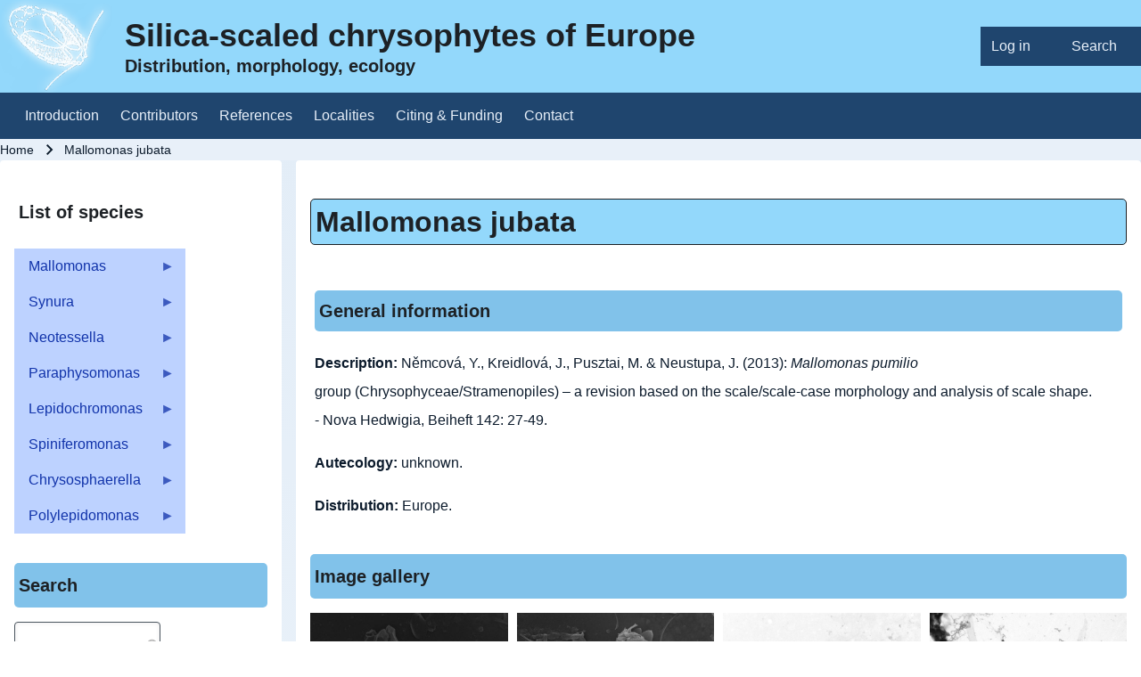

--- FILE ---
content_type: text/html; charset=UTF-8
request_url: https://chrysophytes.eu/species/jubata
body_size: 253687
content:
<!DOCTYPE html>
<html lang="en" dir="ltr" class=" fs-16 gap-16">
  <head>
    <meta charset="utf-8" />
<meta name="Generator" content="Drupal 11 (https://www.drupal.org)" />
<meta name="MobileOptimized" content="width" />
<meta name="HandheldFriendly" content="true" />
<meta name="viewport" content="width=device-width, initial-scale=1.0" />
<link rel="icon" href="/themes/contrib/solo/favicon.ico" type="image/vnd.microsoft.icon" />

    <title>Mallomonas jubata | Silica-scaled chrysophytes of Europe</title>
    <link rel="stylesheet" media="all" href="/sites/default/files/css/css_EaK_yCmE4Q6Q1k9z_YOU9m7IcDpPaEITxxxN2gGpK4Q.css?delta=0&amp;language=en&amp;theme=solo&amp;include=[base64]" />
<link rel="stylesheet" media="all" href="https://unpkg.com/leaflet@1.8.0/dist/leaflet.css" />
<link rel="stylesheet" media="all" href="/sites/default/files/css/css_PQYwbOhVCTqouBrw-BQ0EoQT1oAEpwTOnCY7jGzuzQs.css?delta=2&amp;language=en&amp;theme=solo&amp;include=[base64]" />
<link rel="stylesheet" media="all" href="/sites/default/files/css/css_-hNBoZyU8ppIdwXbUZINUyvxYD95zbWyysoV0txfA68.css?delta=3&amp;language=en&amp;theme=solo&amp;include=[base64]" />
<link rel="stylesheet" media="all" href="/sites/default/files/css/css_Pv3W2V-pKFa9Xzj-nQklDzKPpgkXhAyNdvSUBX8FinU.css?delta=4&amp;language=en&amp;theme=solo&amp;include=[base64]" />

    <script src="https://unpkg.com/leaflet@1.8.0/dist/leaflet.js"></script>

  </head>
  <body class="path-taxonomy-term-662 path-vocabulary-vocabulary-10 views-page path-view-blok-species-description path-taxonomy">
                    
    
      <div class="dialog-off-canvas-main-canvas" data-off-canvas-main-canvas>
    
<!-- Start: Page Wrapper -->

<div id="page-wrapper" class="page-wrapper sw-100 sb-992 mn-576 solo__bc-scroll" >

            
    
  
  
          <!-- Start: Header -->
    <header id="header" class="solo-outer lone header" role="banner" aria-label="Site header" style="--r-bg:#93d8fb">
      <div id="header-inner" class="solo-inner solo-col solo-col-1 header-inner">

        
        
                                <nav  id="block-solo-account-menu" class="block block-menu navigation menu--account" aria-labelledby="block-solo-account-menu-menu" role="navigation">

                    
    <h2 class="visually-hidden block__title" id="block-solo-account-menu-menu">User account menu</h2>
    
  
        <div class="solo-clear solo-menu navigation-default solo-account-menu"
     aria-label="User account menu"
     data-menu-name="account">
                            <ul  class="navigation__menubar navigation__default navigation__menubar-account"
             id="account-menubar" role="menubar" data-menu-level="1" aria-orientation="horizontal">
                                
                                    
                                                    
                                                
                                                
            
            
                                                
                                                   <li class="btn-animate nav__menu-item nav__menu-item-account nav__menubar-item link-only" role='none' data-link-type="link">
                                                                            
                                                                                        <a href="/index.php/user/login" class="nav__menu-link nav__menu-link-account" role="menuitem" tabindex="-1" data-drupal-link-system-path="user/login" data-inactive="true">                <span class="menu__url-title">Log in</span>
              </a>
                                                                            </li>
        
                                    
                                                    
                                                
                                                
            
            
                                                
                                                   <li class="btn-animate nav__menu-item nav__menu-item-account nav__menubar-item link-only" role='none' data-link-type="link">
                                                                            
                                                                                        <a href="/index.php/search2" class="nav__menu-link nav__menu-link-account" role="menuitem" tabindex="-1" data-drupal-link-system-path="search2" data-inactive="true">                <span class="menu__url-title">Search</span>
              </a>
                                                                            </li>
                    </ul>

</div>

  </nav>


<section id="block-solo-branding" class="solo-clear solo-block block-system block-system-branding-block">
          
        
  
  
<div class="branding-wrapper">
    <div class="branding-first">
      <a class="site-logo" href="/" title="Home" rel="Home">
      <img src="/sites/default/files/logo-chryzophytes.png" class="site-logo-img" alt="Home" />
    </a>
  
    </div>
  
    <div class="branding-second site-name-outer site-slogan-outer">
          <div class="site-name">
        <a class="site-name-link" href="/" title="Home" rel="Home">
        Silica-scaled chrysophytes of Europe
      </a>
      </div>
    
          <div class="site-slogan">Distribution, morphology, ecology</div>
      </div>
  
</div>
</section>


        
      </div>
    </header>
    <!-- End: Header -->
          <!-- Start: Primary Menu -->
    <div id="primary-menu" class="solo-outer lone main-navigation-wrapper primary-menu" role="navigation" aria-label="Main Navigation">
      <div id="primary-menu-inner" class="solo-inner solo-col solo-col-1 primary-menu-inner">
                    <nav  id="block-solo-main-menu" class="block block-menu navigation menu--main" aria-labelledby="block-solo-main-menu-menu" role="navigation">

                    
    <h2 class="visually-hidden block__title" id="block-solo-main-menu-menu">Main navigation</h2>
    
  
        <div class="solo-clear solo-menu navigation-responsive navigation-primary-responsive navigation-responsive-click expand-right"
     aria-label="Main navigation"
     data-menu-name="main"
     data-interaction-type="navigation-responsive-click">
        <div class="mobile-nav hamburger-icon solo-block">
        <button class="solo-button-menu mobile-menubar-toggler-button"
                data-drupal-selector="mobile-menubar-toggler-button"
                tabindex='0'
                aria-label="Toggle main menu"
                aria-expanded="false"
                aria-controls="main-menubar--2"
                type="button">
            <span aria-hidden="true">      <svg width="60" height="40" viewbox="0 0 60 40">
    <g stroke-width="4" stroke-linecap="round" stroke-linejoin="round" fill="none" stroke="currentColor" class="svg-stroke">
      <path id="svg-top" d="M10,10 L50,10 Z"></path>
      <path id="svg-middle" d="M10,20 L50,20 Z"></path>
      <path id="svg-bottom" d="M10,30 L50,30 Z"></path>
    </g>
  </svg>
</span>
            <span class="visually-hidden">Toggle main menu</span>
        </button>
    </div>
            

    <ul class="navigation__menubar navigation__responsive navigation__primary navigation__menubar-main"  id="main-menubar--3" role="menubar" data-menu-level="1" aria-orientation="horizontal">
  
        
            
                    
                
                
    
    
                
                   <li class="btn-animate nav__menu-item nav__menu-item-main nav__menubar-item link-only" role='none' data-link-type="link">
                                            
                                                        <a href="/node/1" title="Introduction" class="nav__menu-link nav__menu-link-main" role="menuitem" tabindex="-1" data-drupal-link-system-path="node/1" data-inactive="true">        <span class="menu__url-title">Introduction</span>
      </a>
                        
        </li>
    
            
                    
                
                
    
    
                
                   <li class="btn-animate nav__menu-item nav__menu-item-main nav__menubar-item link-only" role='none' data-link-type="link">
                                            
                                                        <a href="/contributors" title="List of contributors" class="nav__menu-link nav__menu-link-main" role="menuitem" tabindex="-1" data-drupal-link-system-path="contributors" data-inactive="true">        <span class="menu__url-title">Contributors</span>
      </a>
                        
        </li>
    
            
                    
                
                
    
    
                
                   <li class="btn-animate nav__menu-item nav__menu-item-main nav__menubar-item link-only" role='none' data-link-type="link">
                                            
                                                        <a href="/references" title="References" class="nav__menu-link nav__menu-link-main" role="menuitem" tabindex="-1" data-drupal-link-system-path="references" data-inactive="true">        <span class="menu__url-title">References</span>
      </a>
                        
        </li>
    
            
                    
                
                
    
    
                
                   <li class="btn-animate nav__menu-item nav__menu-item-main nav__menubar-item link-only" role='none' data-link-type="link">
                                            
                                                        <a href="/distribution" title="Map of all sampling sites" class="nav__menu-link nav__menu-link-main" role="menuitem" tabindex="-1" data-drupal-link-system-path="distribution" data-inactive="true">        <span class="menu__url-title">Localities</span>
      </a>
                        
        </li>
    
            
                    
                
                
    
    
                
                   <li class="btn-animate nav__menu-item nav__menu-item-main nav__menubar-item link-only" role='none' data-link-type="link">
                                            
                                                        <a href="/new-spec/citing-funding" class="nav__menu-link nav__menu-link-main" role="menuitem" tabindex="-1" data-drupal-link-system-path="node/2511" data-inactive="true">        <span class="menu__url-title">Citing &amp; Funding</span>
      </a>
                        
        </li>
    
            
                    
                
                
    
    
                
                   <li class="btn-animate nav__menu-item nav__menu-item-main nav__menubar-item link-only" role='none' data-link-type="link">
                                            
                                                        <a href="/contact" title="Contact" class="nav__menu-link nav__menu-link-main" role="menuitem" tabindex="-1" data-drupal-link-system-path="contact" data-inactive="true">        <span class="menu__url-title">Contact</span>
      </a>
                        
        </li>
      </ul>
 
</div>

  </nav>


      </div>
    </div>
    <!-- End: Primary Menu -->
    
            
    

      
        <!-- Start: System Messages -->
    <div id="system-messages" role="region" aria-label="System Messages" class="solo-outer lone system-messages" >
      <div id="system-messages-inner" class="solo-inner solo-col solo-col-1 system-messages-inner">
                <div data-drupal-messages-fallback class="hidden"></div>


      </div>
    </div>
    <!-- End: System Messages -->
  
    
        <!-- Start: Page Title -->
    <div id="breadcrumb" aria-label="Breadcrumb" class="solo-outer lone breadcrumb" >
      <div id="breadcrumb-inner" class="solo-inner solo-col solo-col-1 fade-inner breadcrumb-inner">
            

<section id="block-solo-breadcrumbs" class="solo-clear solo-block block-system block-system-breadcrumb-block">
          
        
  
      
  <nav class="solo-block breadcrumb-nav" role="navigation" aria-labelledby="system-breadcrumb">
    <h2 id="system-breadcrumb" class="visually-hidden">Breadcrumb</h2>
    <ul class="solo-ul solo-medium breadcrumb-menu">
              <li>
                                    <a class="btn-animate" href="/">Home</a>
                                                  <svg class="breadcrumb-sep" height="24" viewBox="0 -960 960 960" width="24" xmlns="http://www.w3.org/2000/svg">
                <path d="m504-480-184-184 56-56 240 240-240 240-56-56z"/>
              </svg>
                              </li>
              <li>
                                    <span class="breadcrumb-title">Mallomonas jubata</span>
                                                      </li>
          </ul>
  </nav>

  </section>


      </div>
    </div>
    <!-- End: Page Title -->
  
  

      
      




  <!-- Start: Main -->
  <div id="main-container" class="solo-outer multi main-container active-main-2 radius-4" >
    <div id="main-container-inner" class="solo-inner solo-col main-container-inner solo-col-1-3 left-main-right">
      <!-- Start: Main Container -->

          <!-- Start: Left SideBar -->
      <div id="sidebar-box-first" class="region-outer main-box main-box-sides sidebar-box-first" role="complementary" aria-label="Sidebar First">
        <div class="region-inner main-box-inner sidebar-box-first-inner fade-inner"  style="--r-bg-lk:#93d8fb;--r-bg-lk-h:#2889f0">
              

<section id="block-solo-listofspecies" class="velikost_titulku solo-clear solo-block block-superfish block-superfishmenu-leve-menu">
          
          <h2 class="solo-block-title">List of species</h2>
        
  
      
<ul id="superfish-menu-leve-menu" class="menu sf-menu sf-menu-leve-menu sf-vertical sf-style-default" role="menu" aria-label="Menu">
  

            
  <li id="menu-leve-menu-menu-link-content92f49aed-3eba-4c85-867e-4b7a098b5c15" class="sf-depth-1 menuparent sf-first" role="none">
    
          <a href="/mallomonas" title="" class="sf-depth-1 menuparent" role="menuitem" aria-haspopup="true" aria-expanded="false">Mallomonas</a>
    
    
    
              <ul role="menu">
      
      

            
  <li id="menu-leve-menu-menu-link-contentb2d41e5d-67ea-45db-a25c-668e9eddf871" class="sf-depth-2 menuparent sf-first" role="none">
    
          <span class="sf-depth-2 menuparent nolink" role="menuitem" aria-haspopup="true" aria-expanded="false">a</span>
    
    
    
              <ul role="menu">
      
      

  
  <li id="menu-leve-menu-menu-link-content8bb31c2c-5cea-419d-af14-378b1842c9bd" class="sf-depth-3 sf-no-children sf-first" role="none">
    
          <a href="/species/acaroides" title="" class="sf-depth-3" role="menuitem">Mallomonas acaroides</a>
    
    
    
    
      </li>


  
  <li id="menu-leve-menu-menu-link-content8f2b7607-9e25-4954-89f2-b8f668fb66b4" class="sf-depth-3 sf-no-children" role="none">
    
          <a href="/species/acaroides_inermis" class="sf-depth-3" role="menuitem">Mallomonas acaroides var. inermis</a>
    
    
    
    
      </li>


  
  <li id="menu-leve-menu-menu-link-contentb84bfd39-3c6a-44e7-a912-a6c95113b339" class="sf-depth-3 sf-no-children" role="none">
    
          <a href="/species/actinoloma" title="" class="sf-depth-3" role="menuitem">Mallomonas actinoloma</a>
    
    
    
    
      </li>


  
  <li id="menu-leve-menu-menu-link-content7640d793-12ba-47f3-8666-eb163f7f52d6" class="sf-depth-3 sf-no-children" role="none">
    
          <a href="/species/actinoloma_maramuresensis" class="sf-depth-3" role="menuitem">Mallomonas actinoloma var. maramuresensis</a>
    
    
    
    
      </li>


  
  <li id="menu-leve-menu-menu-link-content914b2f96-2975-480e-8db4-ecf487fd10bf" class="sf-depth-3 sf-no-children" role="none">
    
          <a href="/species/actinoloma_nadiensis" title="" class="sf-depth-3" role="menuitem">Mallomonas actinoloma var. nadiensis</a>
    
    
    
    
      </li>


  
  <li id="menu-leve-menu-menu-link-content3cf1adc7-5d71-4572-bf24-adc8770dd392" class="sf-depth-3 sf-no-children" role="none">
    
          <a href="/species/adamas" title="" class="sf-depth-3" role="menuitem">Mallomonas adamas</a>
    
    
    
    
      </li>


  
  <li id="menu-leve-menu-menu-link-content61a9e2f7-6dc7-4baa-ac45-4093525fdbb8" class="sf-depth-3 sf-no-children" role="none">
    
          <a href="/species/akrokomos" title="" class="sf-depth-3" role="menuitem">Mallomonas akrokomos</a>
    
    
    
    
      </li>


  
  <li id="menu-leve-menu-menu-link-content2f8a6aa0-5033-4d13-9885-19cac7416b2d" class="sf-depth-3 sf-no-children" role="none">
    
          <a href="/species/alata" title="" class="sf-depth-3" role="menuitem">Mallomonas alata</a>
    
    
    
    
      </li>


  
  <li id="menu-leve-menu-menu-link-contentb4b4b905-6915-41d3-b1a5-7599891aae4e" class="sf-depth-3 sf-no-children" role="none">
    
          <a href="/species/allorgei" title="" class="sf-depth-3" role="menuitem">Mallomonas allorgei</a>
    
    
    
    
      </li>


  
  <li id="menu-leve-menu-menu-link-content1e7f7236-32c0-4924-b5df-f71fd7ec82e9" class="sf-depth-3 sf-no-children" role="none">
    
          <a href="/species/alphaphora" title="" class="sf-depth-3" role="menuitem">Mallomonas alphaphora</a>
    
    
    
    
      </li>


  
  <li id="menu-leve-menu-menu-link-contentf1561549-cc3c-4c02-b167-cfa6ba82c7dc" class="sf-depth-3 sf-no-children" role="none">
    
          <a href="/species/alpina" title="" class="sf-depth-3" role="menuitem">Mallomonas alpina</a>
    
    
    
    
      </li>


  
  <li id="menu-leve-menu-menu-link-contentd81e9709-ca83-4450-a8b2-87ca094e62ec" class="sf-depth-3 sf-no-children" role="none">
    
          <a href="/species/alveolata" title="" class="sf-depth-3" role="menuitem">Mallomonas alveolata</a>
    
    
    
    
      </li>


  
  <li id="menu-leve-menu-menu-link-contentbb1711d9-da86-4b00-b013-8b26d1b52886" class="sf-depth-3 sf-no-children" role="none">
    
          <a href="/species/annulata" title="" class="sf-depth-3" role="menuitem">Mallomonas annulata</a>
    
    
    
    
      </li>


  
  <li id="menu-leve-menu-menu-link-content5075f796-12db-4316-b2ae-88a2c251f0d2" class="sf-depth-3 sf-no-children" role="none">
    
          <a href="/species/areolata" title="" class="sf-depth-3" role="menuitem">Mallomonas areolata</a>
    
    
    
    
      </li>



              </ul>
      
    
    
      </li>


            
  <li id="menu-leve-menu-menu-link-content3e0499a7-dece-42de-bb82-7ebdf5c8b094" class="sf-depth-2 menuparent" role="none">
    
          <span class="sf-depth-2 menuparent nolink" role="menuitem" aria-haspopup="true" aria-expanded="false">b - c</span>
    
    
    
              <ul role="menu">
      
      

  
  <li id="menu-leve-menu-menu-link-content701ceb06-dda7-4ea0-b43a-0412f7594dc7" class="sf-depth-3 sf-no-children sf-first" role="none">
    
          <a href="/taxonomy/term/815" class="sf-depth-3" role="menuitem">Mallomonas balonovii</a>
    
    
    
    
      </li>


  
  <li id="menu-leve-menu-menu-link-content630a5f8a-7220-4187-a378-6d08cd037586" class="sf-depth-3 sf-no-children" role="none">
    
          <a href="/species/bangladeshica" title="" class="sf-depth-3" role="menuitem">Mallomonas bangladeshica</a>
    
    
    
    
      </li>


  
  <li id="menu-leve-menu-menu-link-content09c8f536-bb8b-49d7-a305-2c85b5c1fd37" class="sf-depth-3 sf-no-children" role="none">
    
          <a href="/species/calceolus" title="" class="sf-depth-3" role="menuitem">Mallomonas calceolus</a>
    
    
    
    
      </li>


  
  <li id="menu-leve-menu-menu-link-contentb66f2550-3d37-44b9-a660-703439da00c2" class="sf-depth-3 sf-no-children" role="none">
    
          <a href="/species/canina" title="" class="sf-depth-3" role="menuitem">Mallomonas canina</a>
    
    
    
    
      </li>


  
  <li id="menu-leve-menu-menu-link-content807e29b7-4df0-42eb-a461-a8101dfe6ab2" class="sf-depth-3 sf-no-children" role="none">
    
          <a href="/species/caudata" title="" class="sf-depth-3" role="menuitem">Mallomonas caudata</a>
    
    
    
    
      </li>


  
  <li id="menu-leve-menu-menu-link-content7749bd42-0ebd-4d77-9fcb-8166d3aaacf2" class="sf-depth-3 sf-no-children" role="none">
    
          <a href="/species/clavus" title="" class="sf-depth-3" role="menuitem">Mallomonas clavus</a>
    
    
    
    
      </li>


  
  <li id="menu-leve-menu-menu-link-contenta1184fad-2819-4127-8daf-1037cb8e1348" class="sf-depth-3 sf-no-children" role="none">
    
          <a href="/species/conspersa" title="" class="sf-depth-3" role="menuitem">Mallomonas conspersa</a>
    
    
    
    
      </li>


  
  <li id="menu-leve-menu-menu-link-content87e7c3cb-133c-4e49-86b6-881a3f6c3d70" class="sf-depth-3 sf-no-children" role="none">
    
          <a href="/species/corcontica" title="" class="sf-depth-3" role="menuitem">Mallomonas corcontica</a>
    
    
    
    
      </li>


  
  <li id="menu-leve-menu-menu-link-content21c2d01d-e61f-4353-b14a-7ce5cc4f3889" class="sf-depth-3 sf-no-children" role="none">
    
          <a href="/species/corymbosa" title="" class="sf-depth-3" role="menuitem">Mallomonas corymbosa</a>
    
    
    
    
      </li>


  
  <li id="menu-leve-menu-menu-link-contentfeb87132-b7d5-4f93-80b3-4d81d047b173" class="sf-depth-3 sf-no-children" role="none">
    
          <a href="/species/costata" title="" class="sf-depth-3" role="menuitem">Mallomonas costata</a>
    
    
    
    
      </li>


  
  <li id="menu-leve-menu-menu-link-content7f643117-d49d-4558-816e-9e7416722ee2" class="sf-depth-3 sf-no-children" role="none">
    
          <a href="/species/crassisquama" title="" class="sf-depth-3" role="menuitem">Mallomonas crassisquama</a>
    
    
    
    
      </li>


  
  <li id="menu-leve-menu-menu-link-content5665a97e-3f80-4661-af2a-29ff85cf7ed1" class="sf-depth-3 sf-no-children" role="none">
    
          <a href="/species/crassisquama_papillosa" title="" class="sf-depth-3" role="menuitem">Mallomonas crassisquama var. papillosa</a>
    
    
    
    
      </li>


  
  <li id="menu-leve-menu-menu-link-content85e106dc-ae7a-4df9-a5ac-7935ef0ace84" class="sf-depth-3 sf-no-children" role="none">
    
          <a href="/species/cratis" title="" class="sf-depth-3" role="menuitem">Mallomonas cratis</a>
    
    
    
    
      </li>


  
  <li id="menu-leve-menu-menu-link-content71d61fe5-4aa7-449d-9e35-d3bed833d477" class="sf-depth-3 sf-no-children" role="none">
    
          <a href="/species/cristata" title="" class="sf-depth-3" role="menuitem">Mallomonas cristata</a>
    
    
    
    
      </li>


  
  <li id="menu-leve-menu-menu-link-content5f3af4a6-4d2a-4363-9919-dfaa6fb1f8c7" class="sf-depth-3 sf-no-children" role="none">
    
          <a href="/species/cucullata" title="" class="sf-depth-3" role="menuitem">Mallomonas cucullata</a>
    
    
    
    
      </li>


  
  <li id="menu-leve-menu-menu-link-content69a3cf30-8aac-4cc6-8c6f-c65460368408" class="sf-depth-3 sf-no-children sf-last" role="none">
    
          <a href="/species/cyathellata" title="" class="sf-depth-3" role="menuitem">Mallomonas cyathellata</a>
    
    
    
    
      </li>



              </ul>
      
    
    
      </li>


            
  <li id="menu-leve-menu-menu-link-content5bf3fbb6-1389-453f-a07e-e927aa87aa55" class="sf-depth-2 menuparent" role="none">
    
          <span class="sf-depth-2 menuparent nolink" role="menuitem" aria-haspopup="true" aria-expanded="false">d - g</span>
    
    
    
              <ul role="menu">
      
      

  
  <li id="menu-leve-menu-menu-link-content59f74a81-9a87-4b72-934a-ef9f59a56e97" class="sf-depth-3 sf-no-children sf-first" role="none">
    
          <a href="/species/decora" title="" class="sf-depth-3" role="menuitem">Mallomonas decora</a>
    
    
    
    
      </li>


  
  <li id="menu-leve-menu-menu-link-contentc3e6d049-8ad7-45c1-8b85-a84185d7475d" class="sf-depth-3 sf-no-children" role="none">
    
          <a href="/species/denticulata" class="sf-depth-3" role="menuitem">Mallomonas denticulata</a>
    
    
    
    
      </li>


  
  <li id="menu-leve-menu-menu-link-content0d2196cf-d010-49e3-abb5-dfa8e375d3c0" class="sf-depth-3 sf-no-children" role="none">
    
          <a href="/species/directa" title="" class="sf-depth-3" role="menuitem">Mallomonas directa</a>
    
    
    
    
      </li>


  
  <li id="menu-leve-menu-menu-link-contentc0ac5080-7398-472e-b7d8-e75efd7e7dcc" class="sf-depth-3 sf-no-children" role="none">
    
          <a href="/species/divida" title="" class="sf-depth-3" role="menuitem">Mallomonas divida</a>
    
    
    
    
      </li>


  
  <li id="menu-leve-menu-menu-link-content7c6df3c0-753c-4d08-a890-83cb5c66293f" class="sf-depth-3 sf-no-children" role="none">
    
          <a href="/species/doignonii" title="" class="sf-depth-3" role="menuitem">Mallomonas doignonii</a>
    
    
    
    
      </li>


  
  <li id="menu-leve-menu-menu-link-contente0e7b2b7-8741-4349-b6d7-7375e8c08809" class="sf-depth-3 sf-no-children" role="none">
    
          <a href="/taxonomy/term/807" class="sf-depth-3" role="menuitem">Mallomonas elevata</a>
    
    
    
    
      </li>


  
  <li id="menu-leve-menu-menu-link-content8d497d91-4523-452b-a259-50798f68d59a" class="sf-depth-3 sf-no-children" role="none">
    
          <a href="/species/elongata" title="" class="sf-depth-3" role="menuitem">Mallomonas elongata</a>
    
    
    
    
      </li>


  
  <li id="menu-leve-menu-menu-link-content48f7c38e-8223-4a06-be25-6798f090573b" class="sf-depth-3 sf-no-children" role="none">
    
          <a href="/species/eoa" title="" class="sf-depth-3" role="menuitem">Mallomonas eoa</a>
    
    
    
    
      </li>


  
  <li id="menu-leve-menu-menu-link-content4755b6f2-3b62-47b0-8086-b3df94d08d80" class="sf-depth-3 sf-no-children" role="none">
    
          <a href="/species/favosa" title="" class="sf-depth-3" role="menuitem">Mallomonas favosa</a>
    
    
    
    
      </li>


  
  <li id="menu-leve-menu-menu-link-content1568af65-61e1-452c-983b-d9f2d87909ba" class="sf-depth-3 sf-no-children" role="none">
    
          <a href="/species/flora" title="" class="sf-depth-3" role="menuitem">Mallomonas flora</a>
    
    
    
    
      </li>


  
  <li id="menu-leve-menu-menu-link-content8cac9531-3221-4acb-95a5-57c0d7a3794f" class="sf-depth-3 sf-no-children" role="none">
    
          <a href="/species/formosa" title="" class="sf-depth-3" role="menuitem">Mallomonas formosa</a>
    
    
    
    
      </li>


  
  <li id="menu-leve-menu-menu-link-contentcd78ea22-b28a-483b-9be2-cbfc8482b1a5" class="sf-depth-3 sf-no-children" role="none">
    
          <a href="/taxonomy/term/800" class="sf-depth-3" role="menuitem">Mallomonas foveata</a>
    
    
    
    
      </li>


  
  <li id="menu-leve-menu-menu-link-contente8b9dd42-ec2d-45c8-8708-4129b544eaff" class="sf-depth-3 sf-no-children" role="none">
    
          <a href="/taxonomy/term/816" class="sf-depth-3" role="menuitem">Mallomonas getseniae</a>
    
    
    
    
      </li>


  
  <li id="menu-leve-menu-menu-link-content5baca004-24fe-4d36-a8a9-511e73124c85" class="sf-depth-3 sf-no-children" role="none">
    
          <a href="/species/grata" title="" class="sf-depth-3" role="menuitem">Mallomonas grata</a>
    
    
    
    
      </li>


  
  <li id="menu-leve-menu-menu-link-content08225306-775e-4485-9e1b-9ed50afec1f4" class="sf-depth-3 sf-no-children sf-last" role="none">
    
          <a href="/species/guttata" title="" class="sf-depth-3" role="menuitem">Mallomonas guttata</a>
    
    
    
    
      </li>



              </ul>
      
    
    
      </li>


            
  <li id="menu-leve-menu-menu-link-contentf7474420-33d1-4c48-a6b0-fe3ecb3aff17" class="sf-depth-2 menuparent" role="none">
    
          <span class="sf-depth-2 menuparent nolink" role="menuitem" aria-haspopup="true" aria-expanded="false">h - k</span>
    
    
    
              <ul role="menu">
      
      

  
  <li id="menu-leve-menu-menu-link-content69656747-4632-4a76-9bdb-738472f5fd88" class="sf-depth-3 sf-no-children sf-first" role="none">
    
          <a href="/species/hamata" title="" class="sf-depth-3" role="menuitem">Mallomonas hamata</a>
    
    
    
    
      </li>


  
  <li id="menu-leve-menu-menu-link-contenta9b89352-fa50-41cc-8550-74a5632cec18" class="sf-depth-3 sf-no-children" role="none">
    
          <a href="/species/heterospina-general-info" class="sf-depth-3" role="menuitem">Mallomonas heterospina</a>
    
    
    
    
      </li>


  
  <li id="menu-leve-menu-menu-link-content5983cc31-8f35-423c-ad79-ade80aa1adb1" class="sf-depth-3 sf-no-children" role="none">
    
          <a href="/species/hexagonis" title="" class="sf-depth-3" role="menuitem">Mallomonas hexagonis</a>
    
    
    
    
      </li>


  
  <li id="menu-leve-menu-menu-link-content0018f177-ead7-4c29-ad2b-0ad4a9c23253" class="sf-depth-3 sf-no-children" role="none">
    
          <a href="/species/hindonii" title="" class="sf-depth-3" role="menuitem">Mallomonas hindonii</a>
    
    
    
    
      </li>


  
  <li id="menu-leve-menu-menu-link-contentf6d93e03-cc65-4e96-b813-1442a0eff04a" class="sf-depth-3 sf-no-children" role="none">
    
          <a href="/taxonomy/term/808" class="sf-depth-3" role="menuitem">Mallomonas hualvensis</a>
    
    
    
    
      </li>


  
  <li id="menu-leve-menu-menu-link-content4c1c1257-fc43-461a-acf3-b790ed332a11" class="sf-depth-3 sf-no-children" role="none">
    
          <a href="/species/inornata" title="" class="sf-depth-3" role="menuitem">Mallomonas inornata</a>
    
    
    
    
      </li>


  
  <li id="menu-leve-menu-menu-link-contentc5bf695e-52d6-4759-9c1d-f8ced8ce31a8" class="sf-depth-3 sf-no-children" role="none">
    
          <a href="/species/insignis" title="" class="sf-depth-3" role="menuitem">Mallomonas insignis</a>
    
    
    
    
      </li>


  
  <li id="menu-leve-menu-menu-link-contentcb676679-d47b-4837-9b44-bbeae0602631" class="sf-depth-3 sf-no-children" role="none">
    
          <a href="/species/intermedia" title="" class="sf-depth-3" role="menuitem">Mallomonas intermedia</a>
    
    
    
    
      </li>


  
  <li id="menu-leve-menu-menu-link-content30926a4f-9cff-41d9-bfb9-4c60a5d5d4a9" class="sf-depth-3 sf-no-children" role="none">
    
          <a href="/species/saliceaensis" title="" class="sf-depth-3" role="menuitem">Mallomonas intermedia var. saliceaensis</a>
    
    
    
    
      </li>


  
  <li id="menu-leve-menu-menu-link-content6b5069b3-5a3f-4e46-b8e2-f4d39ecbaae3" class="sf-depth-3 sf-no-children" role="none">
    
          <a href="/species/jubata" title="" class="is-active sf-depth-3" role="menuitem">Mallomonas jubata</a>
    
    
    
    
      </li>


  
  <li id="menu-leve-menu-menu-link-content0d1e35f6-210c-43fa-ab9e-d75632f480cc" class="sf-depth-3 sf-no-children" role="none">
    
          <a href="/species/kalinae" title="" class="sf-depth-3" role="menuitem">Mallomonas kalinae</a>
    
    
    
    
      </li>


  
  <li id="menu-leve-menu-menu-link-contentc0150a5f-eb08-45c2-a25a-444403cb3f5a" class="sf-depth-3 sf-no-children" role="none">
    
          <a href="/species/koreana" title="" class="sf-depth-3" role="menuitem">Mallomonas koreana</a>
    
    
    
    
      </li>


  
  <li id="menu-leve-menu-menu-link-content73656573-3c43-4934-9a59-a8fefc99a4d9" class="sf-depth-3 sf-no-children sf-last" role="none">
    
          <a href="/taxonomy/term/812" class="sf-depth-3" role="menuitem">Mallomonas kornevae</a>
    
    
    
    
      </li>



              </ul>
      
    
    
      </li>


            
  <li id="menu-leve-menu-menu-link-content60dba478-7a60-4a52-a6d2-a655efa4168e" class="sf-depth-2 menuparent" role="none">
    
          <span class="sf-depth-2 menuparent nolink" role="menuitem" aria-haspopup="true" aria-expanded="false">l - m</span>
    
    
    
              <ul role="menu">
      
      

  
  <li id="menu-leve-menu-menu-link-content0eb138a0-831c-4833-900d-a99b63bd9cc7" class="sf-depth-3 sf-no-children sf-first" role="none">
    
          <a href="/species/labyrinthina" title="" class="sf-depth-3" role="menuitem">Mallomonas labyrinthina</a>
    
    
    
    
      </li>


  
  <li id="menu-leve-menu-menu-link-content2925edbf-57e4-4d23-9cae-756be9ee190e" class="sf-depth-3 sf-no-children" role="none">
    
          <a href="/species/leboimei" title="" class="sf-depth-3" role="menuitem">Mallomonas leboimei</a>
    
    
    
    
      </li>


  
  <li id="menu-leve-menu-menu-link-contenteb7ac5c5-1bc2-4397-9892-82ffeb7f37c8" class="sf-depth-3 sf-no-children" role="none">
    
          <a href="/species/lelymene" title="" class="sf-depth-3" role="menuitem">Mallomonas lelymene</a>
    
    
    
    
      </li>


  
  <li id="menu-leve-menu-menu-link-content48742f6d-b8d8-4ad3-bc70-6afd4618eef1" class="sf-depth-3 sf-no-children" role="none">
    
          <a href="/species/lychenensis" title="" class="sf-depth-3" role="menuitem">Mallomonas lychenensis</a>
    
    
    
    
      </li>


  
  <li id="menu-leve-menu-menu-link-contenteff2b5f5-b874-4a22-b969-27b66d16fff0" class="sf-depth-3 sf-no-children" role="none">
    
          <a href="/species/lychenensis_symposiaca" title="" class="sf-depth-3" role="menuitem">Mallomonas lychenensis f. symposiaca</a>
    
    
    
    
      </li>


  
  <li id="menu-leve-menu-menu-link-content2ea6aac6-9cdf-4cc9-97ed-18efae4c62b8" class="sf-depth-3 sf-no-children" role="none">
    
          <a href="/species/maculata" title="" class="sf-depth-3" role="menuitem">Mallomonas maculata</a>
    
    
    
    
      </li>


  
  <li id="menu-leve-menu-menu-link-contentf7719c54-5ebd-4dff-95a7-394237f530f6" class="sf-depth-3 sf-no-children" role="none">
    
          <a href="/species/mangofera_mangofera" class="sf-depth-3" role="menuitem">Mallomonas mangofera</a>
    
    
    
    
      </li>


  
  <li id="menu-leve-menu-menu-link-content7d86ec5f-5838-426c-9eb7-59ee7366a3d1" class="sf-depth-3 sf-no-children" role="none">
    
          <a href="/species/mangofera_gracilis" title="" class="sf-depth-3" role="menuitem">Mallomonas mangofera var. gracilis</a>
    
    
    
    
      </li>


  
  <li id="menu-leve-menu-menu-link-content8c42c19e-0068-4e92-a390-4e37eae3d96b" class="sf-depth-3 sf-no-children" role="none">
    
          <a href="/species/mangofera_reticulata" class="sf-depth-3" role="menuitem">Mallomonas mangofera var. reticulata</a>
    
    
    
    
      </li>


  
  <li id="menu-leve-menu-menu-link-contenta08e5554-fbd0-4412-9b9f-6524221a21e1" class="sf-depth-3 sf-no-children" role="none">
    
          <a href="/species/matvienkoae" title="" class="sf-depth-3" role="menuitem">Mallomonas matvienkoae</a>
    
    
    
    
      </li>


  
  <li id="menu-leve-menu-menu-link-contentec491958-327e-4210-be47-f94802b293ae" class="sf-depth-3 sf-no-children" role="none">
    
          <a href="/species/multisetigera" title="" class="sf-depth-3" role="menuitem">Mallomonas multisetigera</a>
    
    
    
    
      </li>


  
  <li id="menu-leve-menu-menu-link-content72336164-574e-496c-a8f8-021b4f61b51c" class="sf-depth-3 sf-no-children" role="none">
    
          <a href="/species/multiunca" title="" class="sf-depth-3" role="menuitem">Mallomonas multiunca</a>
    
    
    
    
      </li>


  
  <li id="menu-leve-menu-menu-link-content321c1354-547a-44f3-b6ad-71c1f67951f1" class="sf-depth-3 sf-no-children" role="none">
    
          <a href="/category/species/mallomonas-munda" class="sf-depth-3" role="menuitem">Mallomonas munda</a>
    
    
    
    
      </li>



              </ul>
      
    
    
      </li>


            
  <li id="menu-leve-menu-menu-link-contentf60b7e27-6d24-4f43-a27b-2bcd73fd6343" class="sf-depth-2 menuparent" role="none">
    
          <span class="sf-depth-2 menuparent nolink" role="menuitem" aria-haspopup="true" aria-expanded="false">o - ph</span>
    
    
    
              <ul role="menu">
      
      

  
  <li id="menu-leve-menu-menu-link-content5ebdee96-0cd0-448b-b0cd-6cd9b960abbd" class="sf-depth-3 sf-no-children sf-first" role="none">
    
          <a href="/species/ouradion" title="" class="sf-depth-3" role="menuitem">Mallomonas ouradion</a>
    
    
    
    
      </li>


  
  <li id="menu-leve-menu-menu-link-content9f2d8979-b889-4381-9064-b9de2df4dbd6" class="sf-depth-3 sf-no-children" role="none">
    
          <a href="/species/oviformis" title="" class="sf-depth-3" role="menuitem">Mallomonas oviformis</a>
    
    
    
    
      </li>


  
  <li id="menu-leve-menu-menu-link-content6aad206e-f0e0-4c89-afaf-b8eb2fc09330" class="sf-depth-3 sf-no-children" role="none">
    
          <a href="/species/palaestrica" title="" class="sf-depth-3" role="menuitem">Mallomonas palaestrica</a>
    
    
    
    
      </li>


  
  <li id="menu-leve-menu-menu-link-contenta6ed4e01-b9e7-4a88-baf9-a72474ad64f8" class="sf-depth-3 sf-no-children" role="none">
    
          <a href="/species/paludosa" title="" class="sf-depth-3" role="menuitem">Mallomonas paludosa</a>
    
    
    
    
      </li>


  
  <li id="menu-leve-menu-menu-link-content22d8f60d-b245-4423-b6cf-8b8aa89b45ad" class="sf-depth-3 sf-no-children" role="none">
    
          <a href="/species/papillosa" title="" class="sf-depth-3" role="menuitem">Mallomonas papillosa</a>
    
    
    
    
      </li>


  
  <li id="menu-leve-menu-menu-link-contentdd1eb5ac-bd5f-42ca-8c1c-4123aec21273" class="sf-depth-3 sf-no-children" role="none">
    
          <a href="/species/papillosa_ellipsoidea" title="" class="sf-depth-3" role="menuitem">Mallomonas papillosa var. ellipsoidea</a>
    
    
    
    
      </li>


  
  <li id="menu-leve-menu-menu-link-contente92ca7bf-399a-4caf-8204-4e648c40d4d9" class="sf-depth-3 sf-no-children" role="none">
    
          <a href="/species/papillosa_monilifera" title="" class="sf-depth-3" role="menuitem">Mallomonas papillosa var. monilifera</a>
    
    
    
    
      </li>


  
  <li id="menu-leve-menu-menu-link-contenta20472f1-620b-49d9-a80d-2cf4129a6717" class="sf-depth-3 sf-no-children" role="none">
    
          <a href="/species/parvula" title="" class="sf-depth-3" role="menuitem">Mallomonas parvula</a>
    
    
    
    
      </li>


  
  <li id="menu-leve-menu-menu-link-content1cf2e3f5-7046-4e0a-9ac8-9dc10d13fd1c" class="sf-depth-3 sf-no-children" role="none">
    
          <a href="/species/paxillata" title="" class="sf-depth-3" role="menuitem">Mallomonas paxillata</a>
    
    
    
    
      </li>


  
  <li id="menu-leve-menu-menu-link-contentcdaec6ff-6af9-49f6-ae89-ce834b832c45" class="sf-depth-3 sf-no-children" role="none">
    
          <a href="/species/peronoides" title="" class="sf-depth-3" role="menuitem">Mallomonas peronoides</a>
    
    
    
    
      </li>


  
  <li id="menu-leve-menu-menu-link-contentae2c8986-e62d-4e29-95a5-786500c20eb6" class="sf-depth-3 sf-no-children sf-last" role="none">
    
          <a href="/species/phasma" title="" class="sf-depth-3" role="menuitem">Mallomonas phasma</a>
    
    
    
    
      </li>



              </ul>
      
    
    
      </li>


            
  <li id="menu-leve-menu-menu-link-contentd07c923d-8db6-466e-97c5-c8c1a6f755bc" class="sf-depth-2 menuparent" role="none">
    
          <span class="sf-depth-2 menuparent nolink" role="menuitem" aria-haspopup="true" aria-expanded="false">pi - pu</span>
    
    
    
              <ul role="menu">
      
      

  
  <li id="menu-leve-menu-menu-link-content84697abe-220b-4f42-9732-183478a51a61" class="sf-depth-3 sf-no-children sf-first" role="none">
    
          <a href="/species/pillula_pillula" class="sf-depth-3" role="menuitem">Mallomonas pillula</a>
    
    
    
    
      </li>


  
  <li id="menu-leve-menu-menu-link-contentb5af5db6-4f83-44ff-a497-92f87ef9900d" class="sf-depth-3 sf-no-children" role="none">
    
          <a href="/species/pillula_exannulata" title="" class="sf-depth-3" role="menuitem">Mallomonas pillula f. exannulata</a>
    
    
    
    
      </li>


  
  <li id="menu-leve-menu-menu-link-content86573e42-cfd9-4416-a373-b18cdd48ec8b" class="sf-depth-3 sf-no-children" role="none">
    
          <a href="/species/pillula_latimarginalis" title="" class="sf-depth-3" role="menuitem">Mallomonas pillula f. latimarginalis</a>
    
    
    
    
      </li>


  
  <li id="menu-leve-menu-menu-link-content807dd53d-4a29-49b3-ae11-65e72049b3d8" class="sf-depth-3 sf-no-children" role="none">
    
          <a href="/species/pillula_valdiviana" title="" class="sf-depth-3" role="menuitem">Mallomonas pillula f. valdiviana</a>
    
    
    
    
      </li>


  
  <li id="menu-leve-menu-menu-link-contentfe80fc79-eaae-49e5-a167-3403610f4c0d" class="sf-depth-3 sf-no-children" role="none">
    
          <a href="/species/portae_ferreae" title="" class="sf-depth-3" role="menuitem">Mallomonas portae-ferreae</a>
    
    
    
    
      </li>


  
  <li id="menu-leve-menu-menu-link-content2a1a2e2d-b646-4eb9-9b23-2f9ae1eece56" class="sf-depth-3 sf-no-children" role="none">
    
          <a href="/species/prora" title="" class="sf-depth-3" role="menuitem">Mallomonas prora</a>
    
    
    
    
      </li>


  
  <li id="menu-leve-menu-menu-link-content083c7da1-7280-4ee5-a0b9-aca78ea81b66" class="sf-depth-3 sf-no-children" role="none">
    
          <a href="/species/mallomonas-pseudocoronata" class="sf-depth-3" role="menuitem">Mallomonas pseudocoronata</a>
    
    
    
    
      </li>


  
  <li id="menu-leve-menu-menu-link-content9023e3e7-f44e-4b7d-85c7-bdc62b1466f8" class="sf-depth-3 sf-no-children" role="none">
    
          <a href="/species/pseudocratis" title="" class="sf-depth-3" role="menuitem">Mallomonas pseudocratis</a>
    
    
    
    
      </li>


  
  <li id="menu-leve-menu-menu-link-content98aaeb60-4229-4d69-8f56-6edb6f009383" class="sf-depth-3 sf-no-children" role="none">
    
          <a href="/species/pugio" title="" class="sf-depth-3" role="menuitem">Mallomonas pugio</a>
    
    
    
    
      </li>


  
  <li id="menu-leve-menu-menu-link-content233e747b-bc90-43f9-a92e-c8754c965175" class="sf-depth-3 sf-no-children" role="none">
    
          <a href="/species/pumilio_pumilio" class="sf-depth-3" role="menuitem">Mallomonas pumilio</a>
    
    
    
    
      </li>


  
  <li id="menu-leve-menu-menu-link-contentc4e0f808-9052-4f9f-848c-e62c7f401c02" class="sf-depth-3 sf-no-children" role="none">
    
          <a href="/species/pumilio_dispersa" title="" class="sf-depth-3" role="menuitem">Mallomonas pumilio var. dispersa</a>
    
    
    
    
      </li>


  
  <li id="menu-leve-menu-menu-link-content6b21ab55-9a2b-4479-8563-8adfc10857d5" class="sf-depth-3 sf-no-children" role="none">
    
          <a href="/species/punctifera" title="" class="sf-depth-3" role="menuitem">Mallomonas punctifera</a>
    
    
    
    
      </li>


  
  <li id="menu-leve-menu-menu-link-contente50f564d-b0a2-4182-acc7-09e06ebd6744" class="sf-depth-3 sf-no-children" role="none">
    
          <a href="/species/punctifera_brasiliensis" title="" class="sf-depth-3" role="menuitem">Mallomonas punctifera var. brasiliensis</a>
    
    
    
    
      </li>



              </ul>
      
    
    
      </li>


            
  <li id="menu-leve-menu-menu-link-content62e06f84-2c2d-4f4b-91eb-ad31a6a523df" class="sf-depth-2 menuparent" role="none">
    
          <span class="sf-depth-2 menuparent nolink" role="menuitem" aria-haspopup="true" aria-expanded="false">r - s</span>
    
    
    
              <ul role="menu">
      
      

  
  <li id="menu-leve-menu-menu-link-contentae9f3157-31c9-4e7a-bdce-868e24614ef5" class="sf-depth-3 sf-no-children sf-first" role="none">
    
          <a href="/species/rasilis" title="" class="sf-depth-3" role="menuitem">Mallomonas rasilis</a>
    
    
    
    
      </li>


  
  <li id="menu-leve-menu-menu-link-content22b8df47-829a-40d6-b38d-ba6c31aede03" class="sf-depth-3 sf-no-children" role="none">
    
          <a href="/species/retifera" title="" class="sf-depth-3" role="menuitem">Mallomonas retifera</a>
    
    
    
    
      </li>


  
  <li id="menu-leve-menu-menu-link-content684df4e8-8512-44fa-b6d1-411f9f906549" class="sf-depth-3 sf-no-children" role="none">
    
          <a href="/species/scalaris" title="" class="sf-depth-3" role="menuitem">Mallomonas scalaris</a>
    
    
    
    
      </li>


  
  <li id="menu-leve-menu-menu-link-content523c0edc-0d2b-4073-97bc-a6428684e7b6" class="sf-depth-3 sf-no-children" role="none">
    
          <a href="/species/schwemmlei" title="" class="sf-depth-3" role="menuitem">Mallomonas schwemmlei</a>
    
    
    
    
      </li>


  
  <li id="menu-leve-menu-menu-link-contentd65ec2f5-061c-47a0-a338-23a09b1fa9e2" class="sf-depth-3 sf-no-children" role="none">
    
          <a href="/species/scrobiculata" title="" class="sf-depth-3" role="menuitem">Mallomonas scrobiculata</a>
    
    
    
    
      </li>


  
  <li id="menu-leve-menu-menu-link-content0c3d2a0b-e015-415a-984b-9346f5cb208d" class="sf-depth-3 sf-no-children" role="none">
    
          <a href="/category/species/mallomonas-silvicola" class="sf-depth-3" role="menuitem">Mallomonas silvicola</a>
    
    
    
    
      </li>


  
  <li id="menu-leve-menu-menu-link-contentd1c3500b-2953-4023-be1c-9f5ad8f54116" class="sf-depth-3 sf-no-children" role="none">
    
          <a href="/species/soleaferrea_irregularis" title="" class="sf-depth-3" role="menuitem">Mallomonas solea-ferrea var. irregularis</a>
    
    
    
    
      </li>


  
  <li id="menu-leve-menu-menu-link-content35c4df6b-8913-47c4-bfa9-1dfbb15b0ca1" class="sf-depth-3 sf-no-children" role="none">
    
          <a href="/species/striata" class="sf-depth-3" role="menuitem">Mallomonas striata</a>
    
    
    
    
      </li>


  
  <li id="menu-leve-menu-menu-link-contentaf6684b1-44d7-48b7-96dc-dcd79758736b" class="sf-depth-3 sf-no-children" role="none">
    
          <a href="/species/mserrata" title="" class="sf-depth-3" role="menuitem">Mallomonas striata var. serrata</a>
    
    
    
    
      </li>


  
  <li id="menu-leve-menu-menu-link-content9be32f6c-be1e-449c-85b9-2bf0c19872db" class="sf-depth-3 sf-no-children" role="none">
    
          <a href="/species/strictopteris" title="" class="sf-depth-3" role="menuitem">Mallomonas strictopteris</a>
    
    
    
    
      </li>



              </ul>
      
    
    
      </li>


            
  <li id="menu-leve-menu-menu-link-content91ab5a24-5f15-4f53-8efb-0b66c2720515" class="sf-depth-2 menuparent" role="none">
    
          <span class="sf-depth-2 menuparent nolink" role="menuitem" aria-haspopup="true" aria-expanded="false">t - z</span>
    
    
    
              <ul role="menu">
      
      

  
  <li id="menu-leve-menu-menu-link-contente3f205b8-3c40-466b-be44-7dea825cab45" class="sf-depth-3 sf-no-children sf-first" role="none">
    
          <a href="/species/teilingii" title="" class="sf-depth-3" role="menuitem">Mallomonas teilingii</a>
    
    
    
    
      </li>


  
  <li id="menu-leve-menu-menu-link-contentbdbfbfbd-8678-4a45-a233-4acaa7fcb733" class="sf-depth-3 sf-no-children" role="none">
    
          <a href="/species/tirolensis" title="" class="sf-depth-3" role="menuitem">Mallomonas tirolensis</a>
    
    
    
    
      </li>


  
  <li id="menu-leve-menu-menu-link-content0da6b7c6-18e0-4b02-9a52-36498b221631" class="sf-depth-3 sf-no-children" role="none">
    
          <a href="/species/tolerans" title="" class="sf-depth-3" role="menuitem">Mallomonas tolerans</a>
    
    
    
    
      </li>


  
  <li id="menu-leve-menu-menu-link-content5cfe716a-d465-4dc3-b34a-d3bfe122fc28" class="sf-depth-3 sf-no-children" role="none">
    
          <a href="/species/tonsurata" title="" class="sf-depth-3" role="menuitem">Mallomonas tonsurata</a>
    
    
    
    
      </li>


  
  <li id="menu-leve-menu-menu-link-content41bf8d09-9e22-4902-86bc-3407e0cfd0a0" class="sf-depth-3 sf-no-children" role="none">
    
          <a href="/species/torquata" class="sf-depth-3" role="menuitem">Mallomonas torquata</a>
    
    
    
    
      </li>


  
  <li id="menu-leve-menu-menu-link-content86bac288-efaa-4ea8-a9ae-a81d6721b276" class="sf-depth-3 sf-no-children" role="none">
    
          <a href="/species/torquata_simplex" title="" class="sf-depth-3" role="menuitem">Mallomonas torquata var. simplex</a>
    
    
    
    
      </li>


  
  <li id="menu-leve-menu-menu-link-contentf50652a0-a29c-4301-aa19-002f4cbe7b61" class="sf-depth-3 sf-no-children" role="none">
    
          <a href="/species/transsylvanica" title="" class="sf-depth-3" role="menuitem">Mallomonas transsylvanica</a>
    
    
    
    
      </li>


  
  <li id="menu-leve-menu-menu-link-content5a3a1af4-eda7-457a-b0aa-083f27683113" class="sf-depth-3 sf-no-children" role="none">
    
          <a href="/species/trummensis" title="" class="sf-depth-3" role="menuitem">Mallomonas trummensis</a>
    
    
    
    
      </li>


  
  <li id="menu-leve-menu-menu-link-content0cdab55b-ba96-4923-8129-dd8f54736284" class="sf-depth-3 sf-no-children" role="none">
    
          <a href="/species/tubulosa" title="" class="sf-depth-3" role="menuitem">Mallomonas tubulosa</a>
    
    
    
    
      </li>


  
  <li id="menu-leve-menu-menu-link-contentb550cf05-4699-46d4-a26e-eaf6bb81a1c3" class="sf-depth-3 sf-no-children" role="none">
    
          <a href="/species/vannigera" title="" class="sf-depth-3" role="menuitem">Mallomonas vannigera</a>
    
    
    
    
      </li>


  
  <li id="menu-leve-menu-menu-link-content098664f3-66a0-4c58-8e92-ee187a2785f7" class="sf-depth-3 sf-no-children" role="none">
    
          <a href="/species/variabilis" title="" class="sf-depth-3" role="menuitem">Mallomonas variabilis</a>
    
    
    
    
      </li>


  
  <li id="menu-leve-menu-menu-link-contentac207028-1d22-49f9-86c3-a336bebf4172" class="sf-depth-3 sf-no-children" role="none">
    
          <a href="/species/vorkutiensis" title="" class="sf-depth-3" role="menuitem">Mallomonas vorkutiensis</a>
    
    
    
    
      </li>


  
  <li id="menu-leve-menu-menu-link-contentbce795e5-f621-4e08-a53a-fb7d7912f55a" class="sf-depth-3 sf-no-children" role="none">
    
          <a href="/species/zellensis" title="" class="sf-depth-3" role="menuitem">Mallomonas zellensis</a>
    
    
    
    
      </li>



              </ul>
      
    
    
      </li>



              </ul>
      
    
    
      </li>


            
  <li id="menu-leve-menu-menu-link-contentb6d95d3e-25b0-4272-adc6-8237551d3a6d" class="sf-depth-1 menuparent" role="none">
    
          <a href="/synura" title="" class="sf-depth-1 menuparent" role="menuitem" aria-haspopup="true" aria-expanded="false">Synura</a>
    
    
    
              <ul role="menu">
      
      

            
  <li id="menu-leve-menu-menu-link-contentf570b2d3-db31-426c-85e1-d21639b470b6" class="sf-depth-2 menuparent sf-first" role="none">
    
          <span class="sf-depth-2 menuparent nolink" role="menuitem" aria-haspopup="true" aria-expanded="false">a - g</span>
    
    
    
              <ul role="menu">
      
      

  
  <li id="menu-leve-menu-menu-link-contentf2d1c082-3d70-4879-b51d-84273d30ec01" class="sf-depth-3 sf-no-children sf-first" role="none">
    
          <a href="/species/synura_americana" title="" class="sf-depth-3" role="menuitem">Synura americana</a>
    
    
    
    
      </li>


  
  <li id="menu-leve-menu-menu-link-content22a0737c-7fb8-4739-8339-00e1346bd4ef" class="sf-depth-3 sf-no-children" role="none">
    
          <a href="/species/synura_asmundiae" title="" class="sf-depth-3" role="menuitem">Synura asmundiae</a>
    
    
    
    
      </li>


  
  <li id="menu-leve-menu-menu-link-content20f4afe3-1aeb-48f2-b40b-7bc5ae5e2f97" class="sf-depth-3 sf-no-children" role="none">
    
          <a href="/species/synura_bjoerkii" title="" class="sf-depth-3" role="menuitem">Synura bjoerkii</a>
    
    
    
    
      </li>


  
  <li id="menu-leve-menu-menu-link-contentc36abe23-932b-402b-871d-6b325d450158" class="sf-depth-3 sf-no-children" role="none">
    
          <a href="/species/synura-borealis" class="sf-depth-3" role="menuitem">Synura borealis</a>
    
    
    
    
      </li>


  
  <li id="menu-leve-menu-menu-link-contenta8651921-64d5-4054-9e0a-37b2557b3c20" class="sf-depth-3 sf-no-children" role="none">
    
          <a href="/species/synura_conopea" title="" class="sf-depth-3" role="menuitem">Synura conopea</a>
    
    
    
    
      </li>


  
  <li id="menu-leve-menu-menu-link-content1dad1efb-52be-4ee0-b1e5-9d85534270ba" class="sf-depth-3 sf-no-children" role="none">
    
          <a href="/species/curtispina" class="sf-depth-3" role="menuitem">Synura curtispina</a>
    
    
    
    
      </li>


  
  <li id="menu-leve-menu-menu-link-content0cbd1af0-b38d-4c0b-8285-2e1b5f813e24" class="sf-depth-3 sf-no-children" role="none">
    
          <a href="/taxonomy/term/818" class="sf-depth-3" role="menuitem">Synura curtispina f. reticulata</a>
    
    
    
    
      </li>


  
  <li id="menu-leve-menu-menu-link-content1c8b6d17-a71c-4009-87f3-f68401d5fca1" class="sf-depth-3 sf-no-children" role="none">
    
          <a href="/species/echinulata" class="sf-depth-3" role="menuitem">Synura echinulata</a>
    
    
    
    
      </li>


  
  <li id="menu-leve-menu-menu-link-content46e19ca9-6000-40ca-8bca-f5f90c727f08" class="sf-depth-3 sf-no-children sf-last" role="none">
    
          <a href="/species/synura_glabra" title="" class="sf-depth-3" role="menuitem">Synura glabra</a>
    
    
    
    
      </li>



              </ul>
      
    
    
      </li>


            
  <li id="menu-leve-menu-menu-link-contentb903b8ee-d893-4d75-88bb-a117cff93250" class="sf-depth-2 menuparent" role="none">
    
          <span class="sf-depth-2 menuparent nolink" role="menuitem" aria-haspopup="true" aria-expanded="false">h - m</span>
    
    
    
              <ul role="menu">
      
      

  
  <li id="menu-leve-menu-menu-link-content17784503-c41d-448d-bf8a-577b73b1c1f9" class="sf-depth-3 sf-no-children sf-first" role="none">
    
          <a href="/species/synura_heteropora" class="sf-depth-3" role="menuitem">Synura heteropora</a>
    
    
    
    
      </li>


  
  <li id="menu-leve-menu-menu-link-contente7c28f56-bd2e-4d78-886b-166446fba1f7" class="sf-depth-3 sf-no-children" role="none">
    
          <a href="/species/synura_hibernica" class="sf-depth-3" role="menuitem">Synura hibernica</a>
    
    
    
    
      </li>


  
  <li id="menu-leve-menu-menu-link-content7d149b90-4d0d-45c1-b8d7-f5868ee760a6" class="sf-depth-3 sf-no-children" role="none">
    
          <a href="/species/synura_korshikovii" title="" class="sf-depth-3" role="menuitem">Synura korshikovii</a>
    
    
    
    
      </li>


  
  <li id="menu-leve-menu-menu-link-content4e60d65d-71c1-404f-afb9-afe04f66ed7f" class="sf-depth-3 sf-no-children" role="none">
    
          <a href="/species/synura_laticarina" class="sf-depth-3" role="menuitem">Synura laticarina</a>
    
    
    
    
      </li>


  
  <li id="menu-leve-menu-menu-link-content09f80cc0-80a3-45e5-b632-01df8640ec22" class="sf-depth-3 sf-no-children" role="none">
    
          <a href="/species/leptorhabda" class="sf-depth-3" role="menuitem">Synura leptorhabda</a>
    
    
    
    
      </li>


  
  <li id="menu-leve-menu-menu-link-content17e7f143-0386-4e26-b926-6e44c293cc7c" class="sf-depth-3 sf-no-children" role="none">
    
          <a href="/species/synura_macracantha" title="" class="sf-depth-3" role="menuitem">Synura macracantha</a>
    
    
    
    
      </li>


  
  <li id="menu-leve-menu-menu-link-contentae5f8413-405a-456b-9464-1d7c3ca0b601" class="sf-depth-3 sf-no-children" role="none">
    
          <a href="/species/synura_macropora" title="" class="sf-depth-3" role="menuitem">Synura macropora</a>
    
    
    
    
      </li>


  
  <li id="menu-leve-menu-menu-link-contenta6904f40-0485-4514-9ab6-dc3af7ee474b" class="sf-depth-3 sf-no-children" role="none">
    
          <a href="/species/synura_mammilosa" class="sf-depth-3" role="menuitem">Synura mammillosa</a>
    
    
    
    
      </li>


  
  <li id="menu-leve-menu-menu-link-content0db1a9d7-f6fd-43f0-82e9-45bce913e09d" class="sf-depth-3 sf-no-children" role="none">
    
          <a href="/species/synura_mollispina" title="" class="sf-depth-3" role="menuitem">Synura mollispina</a>
    
    
    
    
      </li>


  
  <li id="menu-leve-menu-menu-link-contentbc32cb62-9eee-44b3-b320-99968e2c63ec" class="sf-depth-3 sf-no-children" role="none">
    
          <a href="/species/synura_multidentata" title="" class="sf-depth-3" role="menuitem">Synura multidentata</a>
    
    
    
    
      </li>



              </ul>
      
    
    
      </li>


            
  <li id="menu-leve-menu-menu-link-content83014be5-546b-4a0c-95fb-7acbf0f602e3" class="sf-depth-2 menuparent sf-last" role="none">
    
          <span class="sf-depth-2 menuparent nolink" role="menuitem" aria-haspopup="true" aria-expanded="false">n - u</span>
    
    
    
              <ul role="menu">
      
      

  
  <li id="menu-leve-menu-menu-link-content35b2ac07-b05b-43ad-b918-5de78c1b18fb" class="sf-depth-3 sf-no-children sf-first" role="none">
    
          <a href="/species/synura_nygaardii" title="" class="sf-depth-3" role="menuitem">Synura nygaardii</a>
    
    
    
    
      </li>


  
  <li id="menu-leve-menu-menu-link-content242156eb-c955-4780-9e40-6d11067b07f7" class="sf-depth-3 sf-no-children" role="none">
    
          <a href="/category/species/synura-obesa" class="sf-depth-3" role="menuitem">Synura obesa</a>
    
    
    
    
      </li>


  
  <li id="menu-leve-menu-menu-link-content1a1e2615-51a1-42fe-be24-8524961869e1" class="sf-depth-3 sf-no-children" role="none">
    
          <a href="/species/s_papillosa" title="" class="sf-depth-3" role="menuitem">Synura papillosa</a>
    
    
    
    
      </li>


  
  <li id="menu-leve-menu-menu-link-content82b6b0c2-04fa-4424-9b2c-ae3e9591440c" class="sf-depth-3 sf-no-children" role="none">
    
          <a href="/species/petersenii" class="sf-depth-3" role="menuitem">Synura petersenii</a>
    
    
    
    
      </li>


  
  <li id="menu-leve-menu-menu-link-contentf7e2c0eb-5013-4994-8244-d4270a1ecf28" class="sf-depth-3 sf-no-children" role="none">
    
          <a href="/species/synura_praefracta" title="" class="sf-depth-3" role="menuitem">Synura praefracta</a>
    
    
    
    
      </li>


  
  <li id="menu-leve-menu-menu-link-content83e54a4a-26fd-4f41-bf23-178b272d1f9e" class="sf-depth-3 sf-no-children" role="none">
    
          <a href="/species/synura_punctulosa" title="" class="sf-depth-3" role="menuitem">Synura punctulosa</a>
    
    
    
    
      </li>


  
  <li id="menu-leve-menu-menu-link-content536412ad-e289-4345-a037-04b870743eed" class="sf-depth-3 sf-no-children" role="none">
    
          <a href="/taxonomy/term/809" class="sf-depth-3" role="menuitem">Synura rubra</a>
    
    
    
    
      </li>


  
  <li id="menu-leve-menu-menu-link-contentf8a39d3d-26d1-44b1-b826-4511287818ed" class="sf-depth-3 sf-no-children" role="none">
    
          <a href="/species/sphagnicola" class="sf-depth-3" role="menuitem">Synura sphagnicola</a>
    
    
    
    
      </li>


  
  <li id="menu-leve-menu-menu-link-content8d48f20d-5ee5-44cd-a8d1-32321e994a07" class="sf-depth-3 sf-no-children" role="none">
    
          <a href="/species/spinosa" class="sf-depth-3" role="menuitem">Synura spinosa</a>
    
    
    
    
      </li>


  
  <li id="menu-leve-menu-menu-link-content4e1c0815-4b60-4646-9f53-95e6705465cb" class="sf-depth-3 sf-no-children" role="none">
    
          <a href="/species/synura_splendida" title="" class="sf-depth-3" role="menuitem">Synura splendida</a>
    
    
    
    
      </li>


  
  <li id="menu-leve-menu-menu-link-contentb4bd86b7-7f23-4a19-871b-bf2881dc08b6" class="sf-depth-3 sf-no-children" role="none">
    
          <a href="/species/synuroideus" class="sf-depth-3" role="menuitem">Synura synuroidea</a>
    
    
    
    
      </li>


  
  <li id="menu-leve-menu-menu-link-content4622ab97-49d2-4304-99f2-7781361e10f1" class="sf-depth-3 sf-no-children" role="none">
    
          <a href="/species/synura_truttae" title="" class="sf-depth-3" role="menuitem">Synura truttae</a>
    
    
    
    
      </li>


  
  <li id="menu-leve-menu-menu-link-contentf322c362-8c6a-4c4b-a3c3-fdef67594b1c" class="sf-depth-3 sf-no-children sf-last" role="none">
    
          <a href="/species/uvella" class="sf-depth-3" role="menuitem">Synura uvella</a>
    
    
    
    
      </li>



              </ul>
      
    
    
      </li>



              </ul>
      
    
    
      </li>


            
  <li id="menu-leve-menu-menu-link-content3c803237-7d6f-4815-85bc-31719ac9114d" class="sf-depth-1 menuparent" role="none">
    
          <a href="/tessellaria" title="" class="sf-depth-1 menuparent" role="menuitem" aria-haspopup="true" aria-expanded="false">Neotessella</a>
    
    
    
              <ul role="menu">
      
      

  
  <li id="menu-leve-menu-menu-link-content662a4c6d-a287-47e8-9a62-576f4e6ee058" class="sf-depth-2 sf-no-children sf-first sf-last" role="none">
    
          <a href="/species/lapponica" class="sf-depth-2" role="menuitem">Neotessella lapponica</a>
    
    
    
    
      </li>



              </ul>
      
    
    
      </li>


            
  <li id="menu-leve-menu-menu-link-contente703ff60-3315-4cd7-a239-192f2cbe51f2" class="sf-depth-1 menuparent" role="none">
    
          <a href="/paraphysomonas" title="" class="sf-depth-1 menuparent" role="menuitem" aria-haspopup="true" aria-expanded="false">Paraphysomonas</a>
    
    
    
              <ul role="menu">
      
      

            
  <li id="menu-leve-menu-menu-link-content90a67b89-bc10-4f4b-89e9-9a5130ab37df" class="sf-depth-2 menuparent sf-first" role="none">
    
          <span class="sf-depth-2 menuparent nolink" role="menuitem" aria-haspopup="true" aria-expanded="false">a - ci</span>
    
    
    
              <ul role="menu">
      
      

  
  <li id="menu-leve-menu-menu-link-contenta011b4af-3d00-4292-be99-737189e5d9ab" class="sf-depth-3 sf-no-children sf-first" role="none">
    
          <a href="/species/p_acantholepis" title="" class="sf-depth-3" role="menuitem">Paraphysomonas acantholepis</a>
    
    
    
    
      </li>


  
  <li id="menu-leve-menu-menu-link-content721dc5a4-a750-46f6-9365-5f25083daf57" class="sf-depth-3 sf-no-children" role="none">
    
          <a href="/species/p_amphiplana" title="" class="sf-depth-3" role="menuitem">Paraphysomonas amphiplana</a>
    
    
    
    
      </li>


  
  <li id="menu-leve-menu-menu-link-contentb17a9f09-3afd-42e7-8dbb-3eacbb013361" class="sf-depth-3 sf-no-children" role="none">
    
          <a href="/species/p_bandaiensis" title="" class="sf-depth-3" role="menuitem">Paraphysomonas bandaiensis</a>
    
    
    
    
      </li>


  
  <li id="menu-leve-menu-menu-link-content63b98484-4e8e-41a9-b493-c8e1e048d2b7" class="sf-depth-3 sf-no-children" role="none">
    
          <a href="/species/butcheri" class="sf-depth-3" role="menuitem">Paraphysomonas butcheri</a>
    
    
    
    
      </li>


  
  <li id="menu-leve-menu-menu-link-contentfa5fee4c-f90d-4a3e-9538-c7e00709e9f7" class="sf-depth-3 sf-no-children" role="none">
    
          <a href="/species/p_caelifrica" title="" class="sf-depth-3" role="menuitem">Paraphysomonas caelifrica</a>
    
    
    
    
      </li>


  
  <li id="menu-leve-menu-menu-link-contentecd571f6-d669-43f4-b3b2-1d705805b6e8" class="sf-depth-3 sf-no-children" role="none">
    
          <a href="/species/p_capreolata" title="" class="sf-depth-3" role="menuitem">Paraphysomonas capreolata</a>
    
    
    
    
      </li>


  
  <li id="menu-leve-menu-menu-link-content91f1d2bf-4384-4597-b13b-1834c8c6735d" class="sf-depth-3 sf-no-children" role="none">
    
          <a href="/species/p_circumforaminifera" title="" class="sf-depth-3" role="menuitem">Paraphysomonas circumforaminifera</a>
    
    
    
    
      </li>


  
  <li id="menu-leve-menu-menu-link-content246a794a-614c-402c-b550-41c61a217d39" class="sf-depth-3 sf-no-children sf-last" role="none">
    
          <a href="/species/p_circumvallata" title="" class="sf-depth-3" role="menuitem">Paraphysomonas circumvallata</a>
    
    
    
    
      </li>



              </ul>
      
    
    
      </li>


            
  <li id="menu-leve-menu-menu-link-content31ea4de7-9b14-4c0d-93f8-35c2877bbead" class="sf-depth-2 menuparent" role="none">
    
          <span class="sf-depth-2 menuparent nolink" role="menuitem" aria-haspopup="true" aria-expanded="false">co - h</span>
    
    
    
              <ul role="menu">
      
      

  
  <li id="menu-leve-menu-menu-link-content78b092b2-fb6d-48aa-b8bc-4badcb1e54e7" class="sf-depth-3 sf-no-children sf-first" role="none">
    
          <a href="/species/p_corynephora" title="" class="sf-depth-3" role="menuitem">Paraphysomonas corynephora</a>
    
    
    
    
      </li>


  
  <li id="menu-leve-menu-menu-link-content5e674dfe-912c-4bed-835a-667aa82bb17b" class="sf-depth-3 sf-no-children" role="none">
    
          <a href="/species/p_cylicophora" title="" class="sf-depth-3" role="menuitem">Paraphysomonas cylicophora</a>
    
    
    
    
      </li>


  
  <li id="menu-leve-menu-menu-link-contentd372c249-00be-46cb-85cc-4942a10d6ed7" class="sf-depth-3 sf-no-children" role="none">
    
          <a href="/species/p_foraminifera" title="" class="sf-depth-3" role="menuitem">Paraphysomonas foraminifera</a>
    
    
    
    
      </li>


  
  <li id="menu-leve-menu-menu-link-contentefc0adc7-2545-4eb4-8434-cafd81a408c9" class="sf-depth-3 sf-no-children sf-last" role="none">
    
          <a href="/species/gladiata" class="sf-depth-3" role="menuitem">Paraphysomonas gladiata</a>
    
    
    
    
      </li>



              </ul>
      
    
    
      </li>


            
  <li id="menu-leve-menu-menu-link-content56d08980-a3b4-46a2-9a5a-ddb8b9a0dab0" class="sf-depth-2 menuparent" role="none">
    
          <span class="sf-depth-2 menuparent nolink" role="menuitem" aria-haspopup="true" aria-expanded="false">i - q</span>
    
    
    
              <ul role="menu">
      
      

  
  <li id="menu-leve-menu-menu-link-content967e2006-f6c7-449a-9a6c-64c62f54b0bb" class="sf-depth-3 sf-no-children sf-first" role="none">
    
          <a href="/species/imperforata" class="sf-depth-3" role="menuitem">Paraphysomonas imperforata</a>
    
    
    
    
      </li>


  
  <li id="menu-leve-menu-menu-link-content5fa0b3cf-0827-4445-8e32-5e0a0a9b384f" class="sf-depth-3 sf-no-children" role="none">
    
          <a href="/species/p_limbata" title="" class="sf-depth-3" role="menuitem">Paraphysomonas limbata</a>
    
    
    
    
      </li>


  
  <li id="menu-leve-menu-menu-link-content94525201-0dc9-479f-a635-0e3584a5c8dc" class="sf-depth-3 sf-no-children" role="none">
    
          <a href="/species/p_oligocycla" title="" class="sf-depth-3" role="menuitem">Paraphysomonas oligocycla</a>
    
    
    
    
      </li>


  
  <li id="menu-leve-menu-menu-link-content26427840-55cb-4fc5-b0b3-5a26f228d75c" class="sf-depth-3 sf-no-children" role="none">
    
          <a href="/species/p_planus" title="" class="sf-depth-3" role="menuitem">Paraphysomonas planus</a>
    
    
    
    
      </li>


  
  <li id="menu-leve-menu-menu-link-content05890501-9304-499f-8e01-f491f2eef481" class="sf-depth-3 sf-no-children sf-last" role="none">
    
          <a href="/species/p_punctata" title="" class="sf-depth-3" role="menuitem">Paraphysomonas punctata</a>
    
    
    
    
      </li>



              </ul>
      
    
    
      </li>


            
  <li id="menu-leve-menu-menu-link-contentda263572-a165-4ea7-bf3a-3eb64895b592" class="sf-depth-2 menuparent sf-last" role="none">
    
          <span class="sf-depth-2 menuparent nolink" role="menuitem" aria-haspopup="true" aria-expanded="false">r - v</span>
    
    
    
              <ul role="menu">
      
      

  
  <li id="menu-leve-menu-menu-link-contentb23dece4-1117-4b25-a761-25f9b7ba7e3c" class="sf-depth-3 sf-no-children sf-first" role="none">
    
          <a href="/species/p_runciniferopsis" title="" class="sf-depth-3" role="menuitem">Paraphysomonas runciniferopsis</a>
    
    
    
    
      </li>


  
  <li id="menu-leve-menu-menu-link-contentedab4af6-96a2-481e-be4e-b97a1d182225" class="sf-depth-3 sf-no-children" role="none">
    
          <a href="/species/p_truncata" title="" class="sf-depth-3" role="menuitem">Paraphysomonas truncata</a>
    
    
    
    
      </li>


  
  <li id="menu-leve-menu-menu-link-content728d31ae-ff7f-4954-b573-434d1f0aea24" class="sf-depth-3 sf-no-children sf-last" role="none">
    
          <a href="/species/vestita" class="sf-depth-3" role="menuitem">Paraphysomonas vestita</a>
    
    
    
    
      </li>



              </ul>
      
    
    
      </li>



              </ul>
      
    
    
      </li>


            
  <li id="menu-leve-menu-menu-link-contentef64a115-3595-45fe-9828-7a49fbcda284" class="sf-depth-1 menuparent" role="none">
    
          <a href="/clathromonas" title="" class="sf-depth-1 menuparent" role="menuitem" aria-haspopup="true" aria-expanded="false">Lepidochromonas</a>
    
    
    
              <ul role="menu">
      
      

            
  <li id="menu-leve-menu-menu-link-content27610d73-2f07-4131-abd2-efaa4571c58b" class="sf-depth-2 menuparent sf-first" role="none">
    
          <span class="sf-depth-2 menuparent nolink" role="menuitem" aria-haspopup="true" aria-expanded="false">c - i</span>
    
    
    
              <ul role="menu">
      
      

  
  <li id="menu-leve-menu-menu-link-contentac062973-966b-4858-b0b2-c69030ea3c25" class="sf-depth-3 sf-no-children sf-first" role="none">
    
          <a href="/taxonomy/term/748" class="sf-depth-3" role="menuitem">Lepidochromonas cancellata</a>
    
    
    
    
      </li>


  
  <li id="menu-leve-menu-menu-link-content9efbf97a-c501-4a50-974d-ab320b9dae9f" class="sf-depth-3 sf-no-children" role="none">
    
          <a href="/taxonomy/term/749" class="sf-depth-3" role="menuitem">Lepidochromonas canistrum</a>
    
    
    
    
      </li>


  
  <li id="menu-leve-menu-menu-link-content899fcdaa-f281-420b-81df-a188319698ae" class="sf-depth-3 sf-no-children" role="none">
    
          <a href="/taxonomy/term/750" class="sf-depth-3" role="menuitem">Lepidochromonas corbidifera</a>
    
    
    
    
      </li>


  
  <li id="menu-leve-menu-menu-link-content8c947515-ad5a-4173-adec-380ef5c93b7f" class="sf-depth-3 sf-no-children" role="none">
    
          <a href="/taxonomy/term/751" class="sf-depth-3" role="menuitem">Lepidochromonas coronata</a>
    
    
    
    
      </li>


  
  <li id="menu-leve-menu-menu-link-content7fd2a8a9-958c-4b05-9adc-63930ae4409e" class="sf-depth-3 sf-no-children" role="none">
    
          <a href="/species/P_cribosa" class="sf-depth-3" role="menuitem">Lepidochromonas cribosa</a>
    
    
    
    
      </li>


  
  <li id="menu-leve-menu-menu-link-content905d1abf-dafb-443e-8b71-4eec6167c9d8" class="sf-depth-3 sf-no-children" role="none">
    
          <a href="/taxonomy/term/753" class="sf-depth-3" role="menuitem">Lepidochromonas diademifera</a>
    
    
    
    
      </li>


  
  <li id="menu-leve-menu-menu-link-content95bf131e-015a-4adc-bd70-dedc02dc4fa0" class="sf-depth-3 sf-no-children" role="none">
    
          <a href="/taxonomy/term/754" class="sf-depth-3" role="menuitem">Lepidochromonas eiffelii</a>
    
    
    
    
      </li>


  
  <li id="menu-leve-menu-menu-link-contentc0a5073c-5807-4ba3-998a-bd9ba165f17a" class="sf-depth-3 sf-no-children" role="none">
    
          <a href="/taxonomy/term/755" class="sf-depth-3" role="menuitem">Lepidochromonas elegantissima</a>
    
    
    
    
      </li>


  
  <li id="menu-leve-menu-menu-link-content47471fb4-75b8-44b1-8cc9-b39c0bee305f" class="sf-depth-3 sf-no-children" role="none">
    
          <a href="/species/homolepis" class="sf-depth-3" role="menuitem">Lepidochromonas homolepis</a>
    
    
    
    
      </li>


  
  <li id="menu-leve-menu-menu-link-content596aec48-9035-4304-b644-2b864e8af460" class="sf-depth-3 sf-no-children sf-last" role="none">
    
          <a href="/taxonomy/term/757" class="sf-depth-3" role="menuitem">Lepidochromonas ignivoma</a>
    
    
    
    
      </li>



              </ul>
      
    
    
      </li>


            
  <li id="menu-leve-menu-menu-link-contentca0a040e-f1f8-4a65-b9a2-ba2d3975523d" class="sf-depth-2 menuparent sf-last" role="none">
    
          <span class="sf-depth-2 menuparent nolink" role="menuitem" aria-haspopup="true" aria-expanded="false">m - u</span>
    
    
    
              <ul role="menu">
      
      

  
  <li id="menu-leve-menu-menu-link-contentb7c8ca6b-f6b1-4827-a30a-8da6117502e3" class="sf-depth-3 sf-no-children sf-first" role="none">
    
          <a href="/taxonomy/term/758" class="sf-depth-3" role="menuitem">Lepidochromonas manubriata</a>
    
    
    
    
      </li>


  
  <li id="menu-leve-menu-menu-link-content4eb85d5a-f492-4b8c-a620-2a8092e65b3d" class="sf-depth-3 sf-no-children" role="none">
    
          <a href="/taxonomy/term/759" class="sf-depth-3" role="menuitem">Lepidochromonas morchella</a>
    
    
    
    
      </li>


  
  <li id="menu-leve-menu-menu-link-content7b6ffe5d-2a5d-4dc4-9d64-184d3e573ed8" class="sf-depth-3 sf-no-children" role="none">
    
          <a href="/taxonomy/term/760" class="sf-depth-3" role="menuitem">Lepidochromonas poteriophora</a>
    
    
    
    
      </li>


  
  <li id="menu-leve-menu-menu-link-content72a6ffd3-ccd7-4aaa-bcfb-30cc14fe7bb6" class="sf-depth-3 sf-no-children" role="none">
    
          <a href="/taxonomy/term/761" class="sf-depth-3" role="menuitem">Lepidochromonas quadrispina</a>
    
    
    
    
      </li>


  
  <li id="menu-leve-menu-menu-link-contentcd989bac-7c3f-4008-8917-a53dca118118" class="sf-depth-3 sf-no-children" role="none">
    
          <a href="/taxonomy/term/762" class="sf-depth-3" role="menuitem">Lepidochromonas runcinifera</a>
    
    
    
    
      </li>


  
  <li id="menu-leve-menu-menu-link-contentf08380fa-4fb3-4932-aa72-c4740dbf618a" class="sf-depth-3 sf-no-children" role="none">
    
          <a href="/taxonomy/term/810" class="sf-depth-3" role="menuitem">Lepidochromonas sigillifera</a>
    
    
    
    
      </li>


  
  <li id="menu-leve-menu-menu-link-content7755e09f-b5c2-4f70-b263-6af5bb5caca3" class="sf-depth-3 sf-no-children" role="none">
    
          <a href="/taxonomy/term/763" class="sf-depth-3" role="menuitem">Lepidochromonas stelligera</a>
    
    
    
    
      </li>


  
  <li id="menu-leve-menu-menu-link-contentf391ec73-5d3e-4707-9695-84b4341d294e" class="sf-depth-3 sf-no-children" role="none">
    
          <a href="/taxonomy/term/764" class="sf-depth-3" role="menuitem">Lepidochromonas stephanolepis</a>
    
    
    
    
      </li>


  
  <li id="menu-leve-menu-menu-link-content68d46dbe-1baf-4bab-91ac-68c5f48fb1bb" class="sf-depth-3 sf-no-children" role="none">
    
          <a href="/taxonomy/term/765" class="sf-depth-3" role="menuitem">Lepidochromonas subquadrangularis</a>
    
    
    
    
      </li>


  
  <li id="menu-leve-menu-menu-link-contentaa0d9a45-710d-48f0-b2d8-9384f28e0054" class="sf-depth-3 sf-no-children" role="none">
    
          <a href="/taxonomy/term/766" class="sf-depth-3" role="menuitem">Lepidochromonas subrotacea</a>
    
    
    
    
      </li>


  
  <li id="menu-leve-menu-menu-link-contentbb64f266-c302-4816-ad82-648fa0cc7003" class="sf-depth-3 sf-no-children" role="none">
    
          <a href="/species/takahashii" class="sf-depth-3" role="menuitem">Lepidochromonas takahashii</a>
    
    
    
    
      </li>


  
  <li id="menu-leve-menu-menu-link-content1fff144e-f46c-4be1-8f6d-691e5f3f6bd0" class="sf-depth-3 sf-no-children sf-last" role="none">
    
          <a href="/taxonomy/term/768" class="sf-depth-3" role="menuitem">Lepidochromonas undulata</a>
    
    
    
    
      </li>



              </ul>
      
    
    
      </li>



              </ul>
      
    
    
      </li>


            
  <li id="menu-leve-menu-menu-link-content8fd972f0-4ef6-4bc0-b3c4-bf22f32edc41" class="sf-depth-1 menuparent" role="none">
    
          <a href="/spiniferomonas" title="" class="sf-depth-1 menuparent" role="menuitem" aria-haspopup="true" aria-expanded="false">Spiniferomonas</a>
    
    
    
              <ul role="menu">
      
      

            
  <li id="menu-leve-menu-menu-link-content2d80e810-8455-4ed9-b192-834e8db26010" class="sf-depth-2 menuparent sf-first" role="none">
    
          <span class="sf-depth-2 menuparent nolink" role="menuitem" aria-haspopup="true" aria-expanded="false">a - c</span>
    
    
    
              <ul role="menu">
      
      

  
  <li id="menu-leve-menu-menu-link-contentd1ef194f-a306-4d69-9a2b-35d2f03402e6" class="sf-depth-3 sf-no-children sf-first" role="none">
    
          <a href="/species/s_abei" title="" class="sf-depth-3" role="menuitem">Spiniferomonas abei</a>
    
    
    
    
      </li>


  
  <li id="menu-leve-menu-menu-link-content5d659c00-752a-42d1-9d6f-f53532624942" class="sf-depth-3 sf-no-children" role="none">
    
          <a href="/species/s_abrupta" title="" class="sf-depth-3" role="menuitem">Spiniferomonas abrupta</a>
    
    
    
    
      </li>


  
  <li id="menu-leve-menu-menu-link-content0ccacd53-8d75-4d01-a33d-e1a7d48b6ae3" class="sf-depth-3 sf-no-children" role="none">
    
          <a href="/species/s_alata" title="" class="sf-depth-3" role="menuitem">Spiniferomonas alata</a>
    
    
    
    
      </li>


  
  <li id="menu-leve-menu-menu-link-contentf51b8125-e8f0-4b91-aec5-b36ae065ca53" class="sf-depth-3 sf-no-children" role="none">
    
          <a href="/species/s_bilacunosa" title="" class="sf-depth-3" role="menuitem">Spiniferomonas bilacunosa</a>
    
    
    
    
      </li>


  
  <li id="menu-leve-menu-menu-link-content3c793cb8-a1a6-4d1a-bed9-4cb9015c20ca" class="sf-depth-3 sf-no-children" role="none">
    
          <a href="/species/bourrellyi" class="sf-depth-3" role="menuitem">Spiniferomonas bourrellyi</a>
    
    
    
    
      </li>


  
  <li id="menu-leve-menu-menu-link-content786ee5c6-7036-4185-b070-85d9659f2ec3" class="sf-depth-3 sf-no-children" role="none">
    
          <a href="/species/s_breakneckii" title="" class="sf-depth-3" role="menuitem">Spiniferomonas breakneckii</a>
    
    
    
    
      </li>


  
  <li id="menu-leve-menu-menu-link-content0afc2724-535f-4714-ac4a-c1779a8c9729" class="sf-depth-3 sf-no-children" role="none">
    
          <a href="/species/s_cornuta" title="" class="sf-depth-3" role="menuitem">Spiniferomonas cornuta</a>
    
    
    
    
      </li>


  
  <li id="menu-leve-menu-menu-link-contentb4b322ee-8a0a-4efa-9c97-2d6e80d5066a" class="sf-depth-3 sf-no-children sf-last" role="none">
    
          <a href="/species/s_crucigera" title="" class="sf-depth-3" role="menuitem">Spiniferomonas crucigera</a>
    
    
    
    
      </li>



              </ul>
      
    
    
      </li>


            
  <li id="menu-leve-menu-menu-link-content4700b4d0-dfe8-4bb9-a6c1-ae0ed903597e" class="sf-depth-2 menuparent sf-last" role="none">
    
          <span class="sf-depth-2 menuparent nolink" role="menuitem" aria-haspopup="true" aria-expanded="false">m - t</span>
    
    
    
              <ul role="menu">
      
      

  
  <li id="menu-leve-menu-menu-link-contentdcc4f5ef-d706-4b52-ad18-5b70da64d4fb" class="sf-depth-3 sf-no-children sf-first" role="none">
    
          <a href="/species/s_minuta" title="" class="sf-depth-3" role="menuitem">Spiniferomonas minuta</a>
    
    
    
    
      </li>


  
  <li id="menu-leve-menu-menu-link-content1644bc8e-98d4-4987-b910-ba4501346c7b" class="sf-depth-3 sf-no-children" role="none">
    
          <a href="/species/s_septispina" title="" class="sf-depth-3" role="menuitem">Spiniferomonas septispina</a>
    
    
    
    
      </li>


  
  <li id="menu-leve-menu-menu-link-content04a8662e-6209-4463-90ba-bdcaa5643d20" class="sf-depth-3 sf-no-children" role="none">
    
          <a href="/species/serrata" class="sf-depth-3" role="menuitem">Spiniferomonas serrata</a>
    
    
    
    
      </li>


  
  <li id="menu-leve-menu-menu-link-content9d9cc61e-2379-4de1-857c-fe40ee245ee8" class="sf-depth-3 sf-no-children" role="none">
    
          <a href="/species/s_silverensis" title="" class="sf-depth-3" role="menuitem">Spiniferomonas silverensis</a>
    
    
    
    
      </li>


  
  <li id="menu-leve-menu-menu-link-contentd5601572-ff0b-4059-95b0-f801aa743e01" class="sf-depth-3 sf-no-children" role="none">
    
          <a href="/category/species/spiniferomonas-takahashi" class="sf-depth-3" role="menuitem">Spiniferomonas takahashi</a>
    
    
    
    
      </li>


  
  <li id="menu-leve-menu-menu-link-content3f49fa2c-cc2c-4cc4-bfa3-27decd161e09" class="sf-depth-3 sf-no-children" role="none">
    
          <a href="/species/s_triangularis" title="" class="sf-depth-3" role="menuitem">Spiniferomonas triangularis</a>
    
    
    
    
      </li>


  
  <li id="menu-leve-menu-menu-link-content1a3a37c8-9679-4c40-8e42-a9a17b2136c7" class="sf-depth-3 sf-no-children sf-last" role="none">
    
          <a href="/species/trioralis" class="sf-depth-3" role="menuitem">Spiniferomonas trioralis</a>
    
    
    
    
      </li>



              </ul>
      
    
    
      </li>



              </ul>
      
    
    
      </li>


            
  <li id="menu-leve-menu-menu-link-content04a0bb62-a39a-4ebd-906d-80c4260b689d" class="sf-depth-1 menuparent" role="none">
    
          <a href="/chrysosphaerella" title="" class="sf-depth-1 menuparent" role="menuitem" aria-haspopup="true" aria-expanded="false">Chrysosphaerella</a>
    
    
    
              <ul role="menu">
      
      

  
  <li id="menu-leve-menu-menu-link-content59def193-1b12-402b-95a5-3fa98a487e83" class="sf-depth-2 sf-no-children sf-first" role="none">
    
          <a href="/species/ch_annulata" title="" class="sf-depth-2" role="menuitem">Chrysosphaerella annulata</a>
    
    
    
    
      </li>


  
  <li id="menu-leve-menu-menu-link-contentd40dbf1b-0406-4829-a268-3d3d9b226b98" class="sf-depth-2 sf-no-children" role="none">
    
          <a href="/species/brevispina" class="sf-depth-2" role="menuitem">Chrysosphaerella brevispina</a>
    
    
    
    
      </li>


  
  <li id="menu-leve-menu-menu-link-contenteb7608c0-8dd5-4c28-822c-7c37c2b2326b" class="sf-depth-2 sf-no-children" role="none">
    
          <a href="/species/ch_coronacircumspina" title="" class="sf-depth-2" role="menuitem">Chrysosphaerella coronacircumspina</a>
    
    
    
    
      </li>


  
  <li id="menu-leve-menu-menu-link-contentbdde6c61-bfbd-4ecd-b40a-3d3d078937f5" class="sf-depth-2 sf-no-children" role="none">
    
          <a href="/species/CH_longispina" class="sf-depth-2" role="menuitem">Chrysosphaerella longispina</a>
    
    
    
    
      </li>


  
  <li id="menu-leve-menu-menu-link-content3682ad60-256c-4985-b71f-84da7a343d54" class="sf-depth-2 sf-no-children" role="none">
    
          <a href="/species/ch_rotundata" title="" class="sf-depth-2" role="menuitem">Chrysosphaerella rotundata</a>
    
    
    
    
      </li>



              </ul>
      
    
    
      </li>


            
  <li id="menu-leve-menu-menu-link-content36a72b74-abea-4e0e-af54-186208734654" class="sf-depth-1 menuparent sf-last" role="none">
    
          <a href="/polylepidomonas" title="" class="sf-depth-1 menuparent" role="menuitem" aria-haspopup="true" aria-expanded="false">Polylepidomonas</a>
    
    
    
              <ul role="menu">
      
      

  
  <li id="menu-leve-menu-menu-link-content6a787c31-856b-4b40-96cb-3f6eb1843a37" class="sf-depth-2 sf-no-children sf-first sf-last" role="none">
    
          <a href="/species/polylepidomonas_vacuolata" title="" class="sf-depth-2" role="menuitem">Polylepidomonas vacuolata</a>
    
    
    
    
      </li>



              </ul>
      
    
    
      </li>


</ul>

  </section>


<section class="search-api-page-block-form-search search-api-page-block-form search-form search-block-form container-inline blok-vyhledavani barva_titulku solo-clear solo-block block-search-api-page block-search-api-page-form-block" data-drupal-selector="search-api-page-block-form-search" id="block-solo-searchapipagesearchblockform">
          
          <h2 class="solo-block-title">Search </h2>
        
  
      <form action="/species/jubata" method="post" id="search-api-page-block-form-search" accept-charset="UTF-8" class="solo-clear">
  <div class="js-form-item form-item js-form-type-search-api-autocomplete form-type-search-api-autocomplete js-form-item-keys form-item-keys form-no-label">
      <label for="edit-keys" class="form-item__label visually-hidden">Search</label>
        


  <input title="Enter the terms you wish to search for." data-drupal-selector="edit-keys" data-search-api-autocomplete-search="search" class="form-autocomplete form-text form-element form-element--type-text form-element--api-search-api-autocomplete input-medium solo-input" data-autocomplete-path="/search_api_autocomplete/search" type="text" id="edit-keys" name="keys" value="" size="15" maxlength="128" />





        </div>



  <input autocomplete="off" data-drupal-selector="form-tngi8xljho0aq044k7vtcyd18h6vhttpmakzrmgirau" type="hidden" name="form_build_id" value="form-tNgi8xLjHo0aq044k7VtCYd18H6VhtTpmakZRMgIRAU" class="solo-input" />







  <input data-drupal-selector="edit-search-api-page-block-form-search" type="hidden" name="form_id" value="search_api_page_block_form_search" class="solo-input" />




<div data-drupal-selector="edit-actions" class="form-actions container-children-1 actions-buttons-1 contains-submit solo-clear element-container-wrapper js-form-wrapper form-wrapper" id="edit-actions"><input class="search-form__submit button js-form-submit form-submit solo-button btn-animate" data-drupal-selector="edit-submit" type="submit" id="edit-submit" name="op" value="Search" />
</div>

</form>

  </section>


        </div>
      </div>
      <!-- End: Left SideBar -->
    
          <!-- Start: Main Content -->
      <div id="sidebar-box-main" class="region-outer main-box sidebar-box-main" role="main">
        <div class="region-inner main-box-inner sidebar-box-main-inner fade-inner"  style="--r-lk:#4065f7">
                        

<section id="block-solo-content" class="solo-clear solo-block block-system block-system-main-block">
          
        
  
      <div class="views-element-container container-children-1 solo-clear element-container-wrapper"><div class="block-description solo-clear view view-blok-species-description view-id-blok_species_description view-display-id-block_1 js-view-dom-id-278a3d6cb3ffadf6994d7e17685ce928721c266070445cf5fcffeed1280ac826">
  
    
      
      <div class="view-content">
          <div class="solo-clear views-row"><div class="views-field views-field-name"><h2 class="field-content"><a href="/species/jubata" hreflang="en">Mallomonas jubata</a></h2></div><div class="views-field views-field-description__value"><h3 class="views-label views-label-description__value">General information</h3><span class="field-content"><p class="rteleft"><strong>Description:</strong>&nbsp;Němcová, Y., Kreidlová, J., Pusztai, M. &amp; Neustupa, J. (2013):&nbsp;<em>Mallomonas&nbsp;pumilio</em>&nbsp;<br>
group (Chrysophyceae/Stramenopiles) – a revision based on the scale/scale-case morphology and analysis of scale shape. -&nbsp;Nova Hedwigia, Beiheft 142: 27-49.</p>
<p class="rteleft"><strong>Autecology:</strong> unknown.</p>
<p class="rteleft"><strong>Distribution:</strong>&nbsp;Europe.</p></span></div></div>

    </div>
  
          </div>
</div>

  </section>


<section class="views-element-container barva_titulku obruba-bloku solo-clear solo-block block-views block-views-blockspecies-vypisy-ke-kategorii-block-6" id="block-solo-views-block-species-vypisy-ke-kategorii-block-6">
          
          <h2 class="solo-block-title">Image gallery</h2>
        
  
      <div class="container-children-1 solo-clear element-container-wrapper"><div class="solo-clear view view-species-vypisy-ke-kategorii view-id-species_vypisy_ke_kategorii view-display-id-block_6 js-view-dom-id-eae3ea87402eac032f931debc501f7d5c1f60d07da59f12c0c2d2ef817b0c174">
  
    
      
      <div class="view-content">
      




<div class="views-view-responsive-grid views-view-responsive-grid--horizontal" style="--views-responsive-grid--column-count:4;--views-responsive-grid--cell-min-width:100px;--views-responsive-grid--layout-gap:10px;">
      <div class="views-view-responsive-grid__item">
      <div class="views-view-responsive-grid__item-inner"><div class="views-field views-field-field-photo"><div class="field-content">  <a href="/sites/default/files/pictures/AKV10_8_morfoE4c.JPG"><img loading="lazy" src="/sites/default/files/styles/large/public/pictures/AKV10_8_morfoE4c.JPG?itok=KSFOTVyZ" width="660" height="495" alt="" class="solo-image image-style-large" />

</a>
</div></div><div class="views-field views-field-field-lokalita"><div class="field-content">Aquitaine (France)</div></div><div class="views-field views-field-uid"><span class="views-label views-label-uid">Author: </span><span class="field-content"><a href="/users/ynemcova" hreflang="en">ynemcova</a></span></div></div>
    </div>
      <div class="views-view-responsive-grid__item">
      <div class="views-view-responsive-grid__item-inner"><div class="views-field views-field-field-photo"><div class="field-content">  <a href="/sites/default/files/pictures/AKV10_8_morfoE2cc.JPG"><img loading="lazy" src="/sites/default/files/styles/large/public/pictures/AKV10_8_morfoE2cc.JPG?itok=MX5grP6x" width="660" height="495" alt="" class="solo-image image-style-large" />

</a>
</div></div><div class="views-field views-field-field-lokalita"><div class="field-content">Aquitaine (France)</div></div><div class="views-field views-field-uid"><span class="views-label views-label-uid">Author: </span><span class="field-content"><a href="/users/ynemcova" hreflang="en">ynemcova</a></span></div></div>
    </div>
      <div class="views-view-responsive-grid__item">
      <div class="views-view-responsive-grid__item-inner"><div class="views-field views-field-field-photo"><div class="field-content">  <a href="/sites/default/files/pictures/AKV11_9_Jana_CCD-9%20%5B1%5D.JPG"><img loading="lazy" src="/sites/default/files/styles/large/public/pictures/AKV11_9_Jana_CCD-9%20%5B1%5D.JPG?itok=s2GRzLv1" width="660" height="660" alt="" class="solo-image image-style-large" />

</a>
</div></div><div class="views-field views-field-field-lokalita"><div class="field-content">Aquitaine (France)</div></div><div class="views-field views-field-uid"><span class="views-label views-label-uid">Author: </span><span class="field-content"><a href="/users/ynemcova" hreflang="en">ynemcova</a></span></div></div>
    </div>
      <div class="views-view-responsive-grid__item">
      <div class="views-view-responsive-grid__item-inner"><div class="views-field views-field-field-photo"><div class="field-content">  <a href="/sites/default/files/pictures/AKV11_7_CCD-54%20%5B1%5D.JPG"><img loading="lazy" src="/sites/default/files/styles/large/public/pictures/AKV11_7_CCD-54%20%5B1%5D.JPG?itok=quLNTFSV" width="660" height="660" alt="" class="solo-image image-style-large" />

</a>
</div></div><div class="views-field views-field-field-lokalita"><div class="field-content">Aquitaine (France)</div></div><div class="views-field views-field-uid"><span class="views-label views-label-uid">Author: </span><span class="field-content"><a href="/users/ynemcova" hreflang="en">ynemcova</a></span></div></div>
    </div>
  </div>

    </div>
  
        <nav class="pager" role="navigation" aria-labelledby="pagination-heading">
    <span id="pagination-heading" class="visually-hidden">Pagination</span>
    <ul class="solo-clear pager__items js-pager__items">
                                                        <li class="solo-button pager__item solo-active-pager is-active">
                                          <a href="?page=0" title="Current page" aria-current="page">
            <span class="visually-hidden">
              Current page
            </span>1</a>
        </li>
              <li class="solo-button pager__item">
                                          <a href="?page=1" title="Go to page 2">
            <span class="visually-hidden">
              Page
            </span>2</a>
        </li>
                                      <li class="solo-button pager__item pager__item--next">
          <a href="?page=1" title="Go to next page" rel="next">
            <span class="visually-hidden">Next page</span>
            <span aria-hidden="true">››</span>
          </a>
        </li>
                          <li class="solo-button pager__item pager__item--last">
          <a href="?page=1" title="Go to last page">
            <span class="visually-hidden">Last page</span>
            <span aria-hidden="true">Last »</span>
          </a>
        </li>
          </ul>
  </nav>

          </div>
</div>

  </section>


<section class="views-element-container barva_titulku solo-clear solo-block block-views block-views-blockspecies-vypisy-ke-kategorii-block-1" id="block-solo-views-block-species-vypisy-ke-kategorii-block-1">
          
          <h2 class="solo-block-title">List of records</h2>
        
  
      <div class="container-children-1 solo-clear element-container-wrapper"><div class="solo-clear view view-species-vypisy-ke-kategorii view-id-species_vypisy_ke_kategorii view-display-id-block_1 js-view-dom-id-d97e74a926fafa8bf3a572cbf76989239ae2aa3d454a1c0dbafd9e747e18ebba">
  
    
      <header class="view-header">
      Displaying 1 - 10 records of 11
    </header>
      
      <div class="view-content">
      
<div class="solo-table-wrapper wrapper-responsive">
  <table class="solo-table-all views-table views-view-table cols-7 responsive-enabled">
        <thead>
      <tr>
                                                  <th id="view-field-locality-table-column" class="views-field views-field-field-locality" scope="col">Locality </th>
                                                  <th class="priority-low views-field views-field-field-year" id="view-field-year-table-column" scope="col">Sampling date </th>
                                                  <th id="view-field-ph-table-column" class="views-field views-field-field-ph" scope="col">pH </th>
                                                  <th id="view-field-conductivity-table-column" class="views-field views-field-field-conductivity" scope="col">Conductivity (μS/cm) </th>
                                                  <th id="view-field-temp-table-column" class="views-field views-field-field-temp" scope="col">Temperature (°C) </th>
                                                  <th class="priority-low views-field views-field-field-geolocation-field" id="view-field-geolocation-field-table-column" scope="col">Coordinates </th>
                                                  <th class="priority-low views-field views-field-taxonomy-vocabulary-4" id="view-taxonomy-vocabulary-4-table-column" scope="col">References </th>
              </tr>
    </thead>
    <tbody>
          <tr>
                                                                                        <td headers="view-field-locality-table-column" class="views-field views-field-field-locality"> <a href="/node/2587" hreflang="en">unnamed pond in Plasmolen</a>          </td>
                                                                                        <td class="priority-low views-field views-field-field-year" headers="view-field-year-table-column"> 2021          </td>
                                                                                        <td headers="view-field-ph-table-column" class="views-field views-field-field-ph"> 7.6          </td>
                                                                                        <td headers="view-field-conductivity-table-column" class="views-field views-field-field-conductivity"> 352          </td>
                                                                                        <td headers="view-field-temp-table-column" class="views-field views-field-field-temp"> 10.3          </td>
                                                                                        <td class="priority-low views-field views-field-field-geolocation-field" headers="view-field-geolocation-field-table-column"> <span typeof="Place">
  <span property="geo" typeof="GeoCoordinates">
    <meta property="latitude" content="51.7380808">
    <meta property="longitude" content="5.9300058">
  </span>
  <span class="geolocation-latlng">51.7380808, 5.9300058</span>
</span>
          </td>
                                                                                        <td class="priority-low views-field views-field-taxonomy-vocabulary-4" headers="view-taxonomy-vocabulary-4-table-column"> <a href="/taxonomy/term/805" hreflang="en">SKALOUD et al. (2025)</a>          </td>
              </tr>
          <tr>
                                                                                        <td headers="view-field-locality-table-column" class="views-field views-field-field-locality"> <a href="/node/2346" hreflang="en">Podboranky Pond </a>          </td>
                                                                                        <td class="priority-low views-field views-field-field-year" headers="view-field-year-table-column">          </td>
                                                                                        <td headers="view-field-ph-table-column" class="views-field views-field-field-ph">          </td>
                                                                                        <td headers="view-field-conductivity-table-column" class="views-field views-field-field-conductivity">          </td>
                                                                                        <td headers="view-field-temp-table-column" class="views-field views-field-field-temp">          </td>
                                                                                        <td class="priority-low views-field views-field-field-geolocation-field" headers="view-field-geolocation-field-table-column"> <span typeof="Place">
  <span property="geo" typeof="GeoCoordinates">
    <meta property="latitude" content="50.043047">
    <meta property="longitude" content="13.441094">
  </span>
  <span class="geolocation-latlng">50.043047, 13.441094</span>
</span>
          </td>
                                                                                        <td class="priority-low views-field views-field-taxonomy-vocabulary-4" headers="view-taxonomy-vocabulary-4-table-column"> <a href="/taxonomy/term/684" hreflang="en">NEMCOVA et al. (2013)</a>          </td>
              </tr>
          <tr>
                                                                                        <td headers="view-field-locality-table-column" class="views-field views-field-field-locality"> <a href="/node/2345" hreflang="en">Kunraticky Pond </a>          </td>
                                                                                        <td class="priority-low views-field views-field-field-year" headers="view-field-year-table-column">          </td>
                                                                                        <td headers="view-field-ph-table-column" class="views-field views-field-field-ph"> 6.2          </td>
                                                                                        <td headers="view-field-conductivity-table-column" class="views-field views-field-field-conductivity"> 410          </td>
                                                                                        <td headers="view-field-temp-table-column" class="views-field views-field-field-temp"> 3.1          </td>
                                                                                        <td class="priority-low views-field views-field-field-geolocation-field" headers="view-field-geolocation-field-table-column"> <span typeof="Place">
  <span property="geo" typeof="GeoCoordinates">
    <meta property="latitude" content="50.74975">
    <meta property="longitude" content="15.101">
  </span>
  <span class="geolocation-latlng">50.74975, 15.101</span>
</span>
          </td>
                                                                                        <td class="priority-low views-field views-field-taxonomy-vocabulary-4" headers="view-taxonomy-vocabulary-4-table-column"> <a href="/taxonomy/term/684" hreflang="en">NEMCOVA et al. (2013)</a>          </td>
              </tr>
          <tr>
                                                                                        <td headers="view-field-locality-table-column" class="views-field views-field-field-locality"> <a href="/node/2344" hreflang="en">Étang de Yrieux, Aquitaine </a>          </td>
                                                                                        <td class="priority-low views-field views-field-field-year" headers="view-field-year-table-column">          </td>
                                                                                        <td headers="view-field-ph-table-column" class="views-field views-field-field-ph"> 7.6          </td>
                                                                                        <td headers="view-field-conductivity-table-column" class="views-field views-field-field-conductivity"> 503          </td>
                                                                                        <td headers="view-field-temp-table-column" class="views-field views-field-field-temp">          </td>
                                                                                        <td class="priority-low views-field views-field-field-geolocation-field" headers="view-field-geolocation-field-table-column"> <span typeof="Place">
  <span property="geo" typeof="GeoCoordinates">
    <meta property="latitude" content="43.567817">
    <meta property="longitude" content="-1.4221">
  </span>
  <span class="geolocation-latlng">43.567817, -1.4221</span>
</span>
          </td>
                                                                                        <td class="priority-low views-field views-field-taxonomy-vocabulary-4" headers="view-taxonomy-vocabulary-4-table-column"> <a href="/taxonomy/term/684" hreflang="en">NEMCOVA et al. (2013)</a>          </td>
              </tr>
          <tr>
                                                                                        <td headers="view-field-locality-table-column" class="views-field views-field-field-locality"> <a href="/node/2343" hreflang="en">a pool in riparian forest located between Étang de Yrieux and Étang de Beyres</a>          </td>
                                                                                        <td class="priority-low views-field views-field-field-year" headers="view-field-year-table-column">          </td>
                                                                                        <td headers="view-field-ph-table-column" class="views-field views-field-field-ph"> 7.2          </td>
                                                                                        <td headers="view-field-conductivity-table-column" class="views-field views-field-field-conductivity"> 657          </td>
                                                                                        <td headers="view-field-temp-table-column" class="views-field views-field-field-temp">          </td>
                                                                                        <td class="priority-low views-field views-field-field-geolocation-field" headers="view-field-geolocation-field-table-column"> <span typeof="Place">
  <span property="geo" typeof="GeoCoordinates">
    <meta property="latitude" content="43.552917">
    <meta property="longitude" content="-1.467">
  </span>
  <span class="geolocation-latlng">43.552917, -1.467</span>
</span>
          </td>
                                                                                        <td class="priority-low views-field views-field-taxonomy-vocabulary-4" headers="view-taxonomy-vocabulary-4-table-column"> <a href="/taxonomy/term/684" hreflang="en">NEMCOVA et al. (2013)</a>          </td>
              </tr>
          <tr>
                                                                                        <td headers="view-field-locality-table-column" class="views-field views-field-field-locality"> <a href="/node/2342" hreflang="en">an unnamed pool close to Lac du Bousquet, Aquitaine</a>          </td>
                                                                                        <td class="priority-low views-field views-field-field-year" headers="view-field-year-table-column">          </td>
                                                                                        <td headers="view-field-ph-table-column" class="views-field views-field-field-ph"> 7.1          </td>
                                                                                        <td headers="view-field-conductivity-table-column" class="views-field views-field-field-conductivity"> 178          </td>
                                                                                        <td headers="view-field-temp-table-column" class="views-field views-field-field-temp">          </td>
                                                                                        <td class="priority-low views-field views-field-field-geolocation-field" headers="view-field-geolocation-field-table-column"> <span typeof="Place">
  <span property="geo" typeof="GeoCoordinates">
    <meta property="latitude" content="44.500528">
    <meta property="longitude" content="-0.630889">
  </span>
  <span class="geolocation-latlng">44.500528, -0.630889</span>
</span>
          </td>
                                                                                        <td class="priority-low views-field views-field-taxonomy-vocabulary-4" headers="view-taxonomy-vocabulary-4-table-column"> <a href="/taxonomy/term/684" hreflang="en">NEMCOVA et al. (2013)</a>          </td>
              </tr>
          <tr>
                                                                                        <td headers="view-field-locality-table-column" class="views-field views-field-field-locality"> <a href="/node/2341" hreflang="en">an enclosed bay of Étang de Cazaux, Aquitaine - type loc.</a>          </td>
                                                                                        <td class="priority-low views-field views-field-field-year" headers="view-field-year-table-column"> 2010          </td>
                                                                                        <td headers="view-field-ph-table-column" class="views-field views-field-field-ph"> 6.8          </td>
                                                                                        <td headers="view-field-conductivity-table-column" class="views-field views-field-field-conductivity"> 236          </td>
                                                                                        <td headers="view-field-temp-table-column" class="views-field views-field-field-temp">          </td>
                                                                                        <td class="priority-low views-field views-field-field-geolocation-field" headers="view-field-geolocation-field-table-column"> <span typeof="Place">
  <span property="geo" typeof="GeoCoordinates">
    <meta property="latitude" content="44.440928">
    <meta property="longitude" content="-1.188319">
  </span>
  <span class="geolocation-latlng">44.440928, -1.188319</span>
</span>
          </td>
                                                                                        <td class="priority-low views-field views-field-taxonomy-vocabulary-4" headers="view-taxonomy-vocabulary-4-table-column"> <a href="/taxonomy/term/684" hreflang="en">NEMCOVA et al. (2013)</a>          </td>
              </tr>
          <tr>
                                                                                        <td headers="view-field-locality-table-column" class="views-field views-field-field-locality"> <a href="/content/record-866" hreflang="en">Etang de Machay</a>          </td>
                                                                                        <td class="priority-low views-field views-field-field-year" headers="view-field-year-table-column"> 1986          </td>
                                                                                        <td headers="view-field-ph-table-column" class="views-field views-field-field-ph"> 5.2          </td>
                                                                                        <td headers="view-field-conductivity-table-column" class="views-field views-field-field-conductivity"> 34          </td>
                                                                                        <td headers="view-field-temp-table-column" class="views-field views-field-field-temp">          </td>
                                                                                        <td class="priority-low views-field views-field-field-geolocation-field" headers="view-field-geolocation-field-table-column"> <span typeof="Place">
  <span property="geo" typeof="GeoCoordinates">
    <meta property="latitude" content="48.005429">
    <meta property="longitude" content="6.963859">
  </span>
  <span class="geolocation-latlng">48.005429, 6.963859</span>
</span>
          </td>
                                                                                        <td class="priority-low views-field views-field-taxonomy-vocabulary-4" headers="view-taxonomy-vocabulary-4-table-column"> <a href="/category/references/hartmann-steinberg-1989" hreflang="en">HARTMANN &amp; STEINBERG (1989)</a>          </td>
              </tr>
          <tr>
                                                                                        <td headers="view-field-locality-table-column" class="views-field views-field-field-locality">          </td>
                                                                                        <td class="priority-low views-field views-field-field-year" headers="view-field-year-table-column"> 1986          </td>
                                                                                        <td headers="view-field-ph-table-column" class="views-field views-field-field-ph">          </td>
                                                                                        <td headers="view-field-conductivity-table-column" class="views-field views-field-field-conductivity">          </td>
                                                                                        <td headers="view-field-temp-table-column" class="views-field views-field-field-temp"> 4.0          </td>
                                                                                        <td class="priority-low views-field views-field-field-geolocation-field" headers="view-field-geolocation-field-table-column">          </td>
                                                                                        <td class="priority-low views-field views-field-taxonomy-vocabulary-4" headers="view-taxonomy-vocabulary-4-table-column"> <a href="/index.php/category/references/hartmann-steinberg-1989" hreflang="en">HARTMANN &amp; STEINBERG (1989)</a>          </td>
              </tr>
          <tr>
                                                                                        <td headers="view-field-locality-table-column" class="views-field views-field-field-locality"> <a href="/content/record-830" hreflang="en">Grosser Arbersee</a>          </td>
                                                                                        <td class="priority-low views-field views-field-field-year" headers="view-field-year-table-column"> 1985          </td>
                                                                                        <td headers="view-field-ph-table-column" class="views-field views-field-field-ph"> 5.0          </td>
                                                                                        <td headers="view-field-conductivity-table-column" class="views-field views-field-field-conductivity"> 28          </td>
                                                                                        <td headers="view-field-temp-table-column" class="views-field views-field-field-temp"> 17.8          </td>
                                                                                        <td class="priority-low views-field views-field-field-geolocation-field" headers="view-field-geolocation-field-table-column"> <span typeof="Place">
  <span property="geo" typeof="GeoCoordinates">
    <meta property="latitude" content="49.098543">
    <meta property="longitude" content="13.153982">
  </span>
  <span class="geolocation-latlng">49.098543, 13.153982</span>
</span>
          </td>
                                                                                        <td class="priority-low views-field views-field-taxonomy-vocabulary-4" headers="view-taxonomy-vocabulary-4-table-column"> <a href="/category/references/hartmann-steinberg-1989" hreflang="en">HARTMANN &amp; STEINBERG (1989)</a>          </td>
              </tr>
      </tbody>
  </table>
</div>

    </div>
  
        <nav class="pager" role="navigation" aria-labelledby="pagination-heading--2">
    <span id="pagination-heading--2" class="visually-hidden">Pagination</span>
    <ul class="solo-clear pager__items js-pager__items">
                                                        <li class="solo-button pager__item solo-active-pager is-active">
                                          <a href="?page=0" title="Current page" aria-current="page">
            <span class="visually-hidden">
              Current page
            </span>1</a>
        </li>
              <li class="solo-button pager__item">
                                          <a href="?page=1" title="Go to page 2">
            <span class="visually-hidden">
              Page
            </span>2</a>
        </li>
                                      <li class="solo-button pager__item pager__item--next">
          <a href="?page=1" title="Go to next page" rel="next">
            <span class="visually-hidden">Next page</span>
            <span aria-hidden="true">››</span>
          </a>
        </li>
                          <li class="solo-button pager__item pager__item--last">
          <a href="?page=1" title="Go to last page">
            <span class="visually-hidden">Last page</span>
            <span aria-hidden="true">Last »</span>
          </a>
        </li>
          </ul>
  </nav>

          </div>
</div>

  </section>


<section class="views-element-container barva_titulku solo-clear solo-block block-views block-views-blockspecies-vypisy-ke-kategorii-block-2" id="block-solo-views-block-species-vypisy-ke-kategorii-block-2-2">
          
          <h2 class="solo-block-title">Distribution map</h2>
        
  
      <div class="container-children-1 solo-clear element-container-wrapper"><div class="solo-clear view view-species-vypisy-ke-kategorii view-id-species_vypisy_ke_kategorii view-display-id-block_2 js-view-dom-id-12c71393291898b3d9b1d4e50d472063a9578ea43c47bdaae96d597e30aabf6e">
  
    
      
      <div class="view-content">
      <div  class="geolocation-map-wrapper" id="12c71393291898b3d9b1d4e50d472063a9578ea43c47bdaae96d597e30aabf6e" data-map-type="leaflet">
    <div class="geolocation-map-controls">
          </div>

    <div class="geolocation-map-container js-show"></div>

            <div  data-views-row-index="0" class="geolocation-location js-hide" id="696a07da6dbda" data-lat="51.7380808" data-lng="5.9300058" data-set-marker="true" typeof="Place">
  <span property="geo" typeof="GeoCoordinates">
    <meta property="latitude" content="51.7380808" />
    <meta property="longitude" content="5.9300058" />
  </span>

      <h2 class="location-title" property="name">unnamed pond in Plasmolen</h2>
  
      <div class="location-content"><div class="views-field views-field-field-locality"><span class="views-label views-label-field-locality">Locality: </span><div class="field-content">unnamed pond in Plasmolen</div></div><div class="views-field views-field-field-geolocation-field"><span class="views-label views-label-field-geolocation-field">Coordinates: </span><div class="field-content"><div  class="geolocation-map-wrapper" id="map-6969fe368a76e" data-map-type="leaflet">
    <div class="geolocation-map-controls">
          </div>

    <div class="geolocation-map-container js-show"></div>

            <div  class="geolocation-location js-hide" id="6969fe3693278" data-lat="51.7380808" data-lng="5.9300058" data-set-marker="true" typeof="Place">
  <span property="geo" typeof="GeoCoordinates">
    <meta property="latitude" content="51.7380808" />
    <meta property="longitude" content="5.9300058" />
  </span>

      <h2 class="location-title" property="name">51.7380808, 5.9300058</h2>
  
  </div>
    </div>
</div></div></div>
  </div><div  data-views-row-index="1" class="geolocation-location js-hide" id="696a07da6dd02" data-lat="50.043047" data-lng="13.441094" data-set-marker="true" typeof="Place">
  <span property="geo" typeof="GeoCoordinates">
    <meta property="latitude" content="50.043047" />
    <meta property="longitude" content="13.441094" />
  </span>

      <h2 class="location-title" property="name">Podboranky Pond </h2>
  
      <div class="location-content"><div class="views-field views-field-field-locality"><span class="views-label views-label-field-locality">Locality: </span><div class="field-content">Podboranky Pond </div></div><div class="views-field views-field-field-geolocation-field"><span class="views-label views-label-field-geolocation-field">Coordinates: </span><div class="field-content"><div  class="geolocation-map-wrapper" id="map-696a02860e46e" data-map-type="leaflet">
    <div class="geolocation-map-controls">
          </div>

    <div class="geolocation-map-container js-show"></div>

            <div  class="geolocation-location js-hide" id="696a0286161fb" data-lat="50.043047" data-lng="13.441094" data-set-marker="true" typeof="Place">
  <span property="geo" typeof="GeoCoordinates">
    <meta property="latitude" content="50.043047" />
    <meta property="longitude" content="13.441094" />
  </span>

      <h2 class="location-title" property="name">50.043047, 13.441094</h2>
  
  </div>
    </div>
</div></div></div>
  </div><div  data-views-row-index="2" class="geolocation-location js-hide" id="696a07da6ddba" data-lat="50.74975" data-lng="15.101" data-set-marker="true" typeof="Place">
  <span property="geo" typeof="GeoCoordinates">
    <meta property="latitude" content="50.74975" />
    <meta property="longitude" content="15.101" />
  </span>

      <h2 class="location-title" property="name">Kunraticky Pond </h2>
  
      <div class="location-content"><div class="views-field views-field-field-locality"><span class="views-label views-label-field-locality">Locality: </span><div class="field-content">Kunraticky Pond </div></div><div class="views-field views-field-field-geolocation-field"><span class="views-label views-label-field-geolocation-field">Coordinates: </span><div class="field-content"><div  class="geolocation-map-wrapper" id="map-696a02860e492" data-map-type="leaflet">
    <div class="geolocation-map-controls">
          </div>

    <div class="geolocation-map-container js-show"></div>

            <div  class="geolocation-location js-hide" id="696a028617023" data-lat="50.74975" data-lng="15.101" data-set-marker="true" typeof="Place">
  <span property="geo" typeof="GeoCoordinates">
    <meta property="latitude" content="50.74975" />
    <meta property="longitude" content="15.101" />
  </span>

      <h2 class="location-title" property="name">50.74975, 15.101</h2>
  
  </div>
    </div>
</div></div></div>
  </div><div  data-views-row-index="3" class="geolocation-location js-hide" id="696a07da6de6a" data-lat="43.567817" data-lng="-1.4221" data-set-marker="true" typeof="Place">
  <span property="geo" typeof="GeoCoordinates">
    <meta property="latitude" content="43.567817" />
    <meta property="longitude" content="-1.4221" />
  </span>

      <h2 class="location-title" property="name">Étang de Yrieux, Aquitaine </h2>
  
      <div class="location-content"><div class="views-field views-field-field-locality"><span class="views-label views-label-field-locality">Locality: </span><div class="field-content">Étang de Yrieux, Aquitaine </div></div><div class="views-field views-field-field-geolocation-field"><span class="views-label views-label-field-geolocation-field">Coordinates: </span><div class="field-content"><div  class="geolocation-map-wrapper" id="map-696a02860e4b3" data-map-type="leaflet">
    <div class="geolocation-map-controls">
          </div>

    <div class="geolocation-map-container js-show"></div>

            <div  class="geolocation-location js-hide" id="696a02861bfd1" data-lat="43.567817" data-lng="-1.4221" data-set-marker="true" typeof="Place">
  <span property="geo" typeof="GeoCoordinates">
    <meta property="latitude" content="43.567817" />
    <meta property="longitude" content="-1.4221" />
  </span>

      <h2 class="location-title" property="name">43.567817, -1.4221</h2>
  
  </div>
    </div>
</div></div></div>
  </div><div  data-views-row-index="4" class="geolocation-location js-hide" id="696a07da6df16" data-lat="43.552917" data-lng="-1.467" data-set-marker="true" typeof="Place">
  <span property="geo" typeof="GeoCoordinates">
    <meta property="latitude" content="43.552917" />
    <meta property="longitude" content="-1.467" />
  </span>

      <h2 class="location-title" property="name">a pool in riparian forest located between Étang de Yrieux and Étang de Beyres</h2>
  
      <div class="location-content"><div class="views-field views-field-field-locality"><span class="views-label views-label-field-locality">Locality: </span><div class="field-content">a pool in riparian forest located between Étang de Yrieux and Étang de Beyres</div></div><div class="views-field views-field-field-geolocation-field"><span class="views-label views-label-field-geolocation-field">Coordinates: </span><div class="field-content"><div  class="geolocation-map-wrapper" id="map-696a02860e4d6" data-map-type="leaflet">
    <div class="geolocation-map-controls">
          </div>

    <div class="geolocation-map-container js-show"></div>

            <div  class="geolocation-location js-hide" id="696a028620fb2" data-lat="43.552917" data-lng="-1.467" data-set-marker="true" typeof="Place">
  <span property="geo" typeof="GeoCoordinates">
    <meta property="latitude" content="43.552917" />
    <meta property="longitude" content="-1.467" />
  </span>

      <h2 class="location-title" property="name">43.552917, -1.467</h2>
  
  </div>
    </div>
</div></div></div>
  </div><div  data-views-row-index="5" class="geolocation-location js-hide" id="696a07da6dfc1" data-lat="44.500528" data-lng="-0.630889" data-set-marker="true" typeof="Place">
  <span property="geo" typeof="GeoCoordinates">
    <meta property="latitude" content="44.500528" />
    <meta property="longitude" content="-0.630889" />
  </span>

      <h2 class="location-title" property="name">an unnamed pool close to Lac du Bousquet, Aquitaine</h2>
  
      <div class="location-content"><div class="views-field views-field-field-locality"><span class="views-label views-label-field-locality">Locality: </span><div class="field-content">an unnamed pool close to Lac du Bousquet, Aquitaine</div></div><div class="views-field views-field-field-geolocation-field"><span class="views-label views-label-field-geolocation-field">Coordinates: </span><div class="field-content"><div  class="geolocation-map-wrapper" id="map-696a02860e4f7" data-map-type="leaflet">
    <div class="geolocation-map-controls">
          </div>

    <div class="geolocation-map-container js-show"></div>

            <div  class="geolocation-location js-hide" id="696a028621ace" data-lat="44.500528" data-lng="-0.630889" data-set-marker="true" typeof="Place">
  <span property="geo" typeof="GeoCoordinates">
    <meta property="latitude" content="44.500528" />
    <meta property="longitude" content="-0.630889" />
  </span>

      <h2 class="location-title" property="name">44.500528, -0.630889</h2>
  
  </div>
    </div>
</div></div></div>
  </div><div  data-views-row-index="6" class="geolocation-location js-hide" id="696a07da6e06b" data-lat="44.440928" data-lng="-1.188319" data-set-marker="true" typeof="Place">
  <span property="geo" typeof="GeoCoordinates">
    <meta property="latitude" content="44.440928" />
    <meta property="longitude" content="-1.188319" />
  </span>

      <h2 class="location-title" property="name">an enclosed bay of Étang de Cazaux, Aquitaine - type loc.</h2>
  
      <div class="location-content"><div class="views-field views-field-field-locality"><span class="views-label views-label-field-locality">Locality: </span><div class="field-content">an enclosed bay of Étang de Cazaux, Aquitaine - type loc.</div></div><div class="views-field views-field-field-geolocation-field"><span class="views-label views-label-field-geolocation-field">Coordinates: </span><div class="field-content"><div  class="geolocation-map-wrapper" id="map-696a02860e518" data-map-type="leaflet">
    <div class="geolocation-map-controls">
          </div>

    <div class="geolocation-map-container js-show"></div>

            <div  class="geolocation-location js-hide" id="696a0286222b2" data-lat="44.440928" data-lng="-1.188319" data-set-marker="true" typeof="Place">
  <span property="geo" typeof="GeoCoordinates">
    <meta property="latitude" content="44.440928" />
    <meta property="longitude" content="-1.188319" />
  </span>

      <h2 class="location-title" property="name">44.440928, -1.188319</h2>
  
  </div>
    </div>
</div></div></div>
  </div><div  data-views-row-index="7" class="geolocation-location js-hide" id="696a07da6e115" data-lat="48.005429" data-lng="6.963859" data-set-marker="true" typeof="Place">
  <span property="geo" typeof="GeoCoordinates">
    <meta property="latitude" content="48.005429" />
    <meta property="longitude" content="6.963859" />
  </span>

      <h2 class="location-title" property="name">Etang de Machay</h2>
  
      <div class="location-content"><div class="views-field views-field-field-locality"><span class="views-label views-label-field-locality">Locality: </span><div class="field-content">Etang de Machay</div></div><div class="views-field views-field-field-geolocation-field"><span class="views-label views-label-field-geolocation-field">Coordinates: </span><div class="field-content"><div  class="geolocation-map-wrapper" id="map-6969fe389c77b" data-map-type="leaflet">
    <div class="geolocation-map-controls">
          </div>

    <div class="geolocation-map-container js-show"></div>

            <div  class="geolocation-location js-hide" id="6969fe3906a90" data-lat="48.005429" data-lng="6.963859" data-set-marker="true" typeof="Place">
  <span property="geo" typeof="GeoCoordinates">
    <meta property="latitude" content="48.005429" />
    <meta property="longitude" content="6.963859" />
  </span>

      <h2 class="location-title" property="name">48.005429, 6.963859</h2>
  
  </div>
    </div>
</div></div></div>
  </div><div  data-views-row-index="9" class="geolocation-location js-hide" id="696a07da6e1be" data-lat="49.098543" data-lng="13.153982" data-set-marker="true" typeof="Place">
  <span property="geo" typeof="GeoCoordinates">
    <meta property="latitude" content="49.098543" />
    <meta property="longitude" content="13.153982" />
  </span>

      <h2 class="location-title" property="name">Grosser Arbersee</h2>
  
      <div class="location-content"><div class="views-field views-field-field-locality"><span class="views-label views-label-field-locality">Locality: </span><div class="field-content">Grosser Arbersee</div></div><div class="views-field views-field-field-geolocation-field"><span class="views-label views-label-field-geolocation-field">Coordinates: </span><div class="field-content"><div  class="geolocation-map-wrapper" id="map-6969fe34136da" data-map-type="leaflet">
    <div class="geolocation-map-controls">
          </div>

    <div class="geolocation-map-container js-show"></div>

            <div  class="geolocation-location js-hide" id="6969fe346ba3f" data-lat="49.098543" data-lng="13.153982" data-set-marker="true" typeof="Place">
  <span property="geo" typeof="GeoCoordinates">
    <meta property="latitude" content="49.098543" />
    <meta property="longitude" content="13.153982" />
  </span>

      <h2 class="location-title" property="name">49.098543, 13.153982</h2>
  
  </div>
    </div>
</div></div></div>
  </div><div  data-views-row-index="10" class="geolocation-location js-hide" id="696a07da6e267" data-lat="51.737813" data-lng="5.922781" data-set-marker="true" typeof="Place">
  <span property="geo" typeof="GeoCoordinates">
    <meta property="latitude" content="51.737813" />
    <meta property="longitude" content="5.922781" />
  </span>

      <h2 class="location-title" property="name">Province of Limburg, St. Jansberg</h2>
  
      <div class="location-content"><div class="views-field views-field-field-locality"><span class="views-label views-label-field-locality">Locality: </span><div class="field-content">Province of Limburg, St. Jansberg</div></div><div class="views-field views-field-field-geolocation-field"><span class="views-label views-label-field-geolocation-field">Coordinates: </span><div class="field-content"><div  class="geolocation-map-wrapper" id="map-6969fe257f2fe" data-map-type="leaflet">
    <div class="geolocation-map-controls">
          </div>

    <div class="geolocation-map-container js-show"></div>

            <div  class="geolocation-location js-hide" id="6969fe2c630f4" data-lat="51.737813" data-lng="5.922781" data-set-marker="true" typeof="Place">
  <span property="geo" typeof="GeoCoordinates">
    <meta property="latitude" content="51.737813" />
    <meta property="longitude" content="5.922781" />
  </span>

      <h2 class="location-title" property="name">51.737813, 5.922781</h2>
  
  </div>
    </div>
</div></div></div>
  </div>
    </div>

    </div>
  
          </div>
</div>

  </section>


<section class="views-element-container barva_titulku solo-clear solo-block block-views block-views-blockspecies-vypisy-ke-kategorii-block-4" id="block-solo-views-block-species-vypisy-ke-kategorii-block-4">
          
          <h2 class="solo-block-title">Species occurrence across pH levels</h2>
        
  
      <div class="container-children-1 solo-clear element-container-wrapper"><div class="solo-clear view view-species-vypisy-ke-kategorii view-id-species_vypisy_ke_kategorii view-display-id-block_4 js-view-dom-id-8d49afd1a956c0048a0b2b08759ea15c09e3409ac76d17593a4d0b1cbc87eef8">
  
    
      
      <div class="view-content">
      
<div data-drupal-selector-chart="species-vypisy-ke-kategorii-block-4" class="charts-highchart chart" data-chart="{&quot;chart&quot;:{&quot;type&quot;:&quot;column&quot;,&quot;backgroundColor&quot;:&quot;&quot;,&quot;polar&quot;:0,&quot;options3d&quot;:{&quot;enabled&quot;:0}},&quot;credits&quot;:{&quot;enabled&quot;:false},&quot;title&quot;:{&quot;text&quot;:&quot;&quot;,&quot;style&quot;:{&quot;color&quot;:&quot;#000&quot;}},&quot;subtitle&quot;:{&quot;text&quot;:&quot;&quot;},&quot;colors&quot;:[&quot;#006fb0&quot;,&quot;#f07c33&quot;,&quot;#342e9c&quot;,&quot;#579b17&quot;,&quot;#3f067a&quot;,&quot;#cbde67&quot;,&quot;#7643b6&quot;,&quot;#738d00&quot;,&quot;#c157c7&quot;,&quot;#02dab1&quot;,&quot;#ed56b4&quot;,&quot;#d8d981&quot;,&quot;#004695&quot;,&quot;#736000&quot;,&quot;#a5a5ff&quot;,&quot;#833a00&quot;,&quot;#ff9ee9&quot;,&quot;#684507&quot;,&quot;#fe4f85&quot;,&quot;#5d0011&quot;,&quot;#ffa67b&quot;,&quot;#88005c&quot;,&quot;#ff9b8f&quot;,&quot;#85000f&quot;,&quot;#ff7581&quot;],&quot;tooltip&quot;:{&quot;enabled&quot;:true,&quot;useHTML&quot;:false},&quot;plotOptions&quot;:{&quot;series&quot;:{&quot;stacking&quot;:false,&quot;dataLabels&quot;:{&quot;enabled&quot;:false},&quot;marker&quot;:{&quot;enabled&quot;:false},&quot;connectNulls&quot;:false}},&quot;legend&quot;:{&quot;enabled&quot;:true,&quot;align&quot;:&quot;right&quot;,&quot;verticalAlign&quot;:&quot;middle&quot;,&quot;layout&quot;:&quot;vertical&quot;},&quot;xAxis&quot;:[{&quot;type&quot;:&quot;&quot;,&quot;title&quot;:{&quot;text&quot;:&quot;records&quot;,&quot;style&quot;:{&quot;color&quot;:&quot;#000&quot;}},&quot;labels&quot;:{&quot;style&quot;:{&quot;color&quot;:&quot;#000&quot;},&quot;rotation&quot;:0},&quot;gridLineColor&quot;:&quot;#ccc&quot;,&quot;lineColor&quot;:&quot;#ccc&quot;,&quot;minorGridLineColor&quot;:&quot;#e0e0e0&quot;,&quot;opposite&quot;:false}],&quot;yAxis&quot;:[{&quot;type&quot;:&quot;&quot;,&quot;title&quot;:{&quot;text&quot;:&quot;pH&quot;,&quot;style&quot;:{&quot;color&quot;:&quot;#000&quot;}},&quot;labels&quot;:{&quot;style&quot;:{&quot;color&quot;:&quot;#000&quot;},&quot;rotation&quot;:0},&quot;gridLineColor&quot;:&quot;#ccc&quot;,&quot;lineColor&quot;:&quot;#ccc&quot;,&quot;minorGridLineColor&quot;:&quot;#e0e0e0&quot;,&quot;opposite&quot;:false}],&quot;series&quot;:[{&quot;name&quot;:&quot;pH&quot;,&quot;color&quot;:&quot;#f07c33&quot;,&quot;data&quot;:[5,5.2,6.2,6.8,7.1,7.2,7.2,7.6,7.6]}]}" id="chart-species-vypisy-ke-kategorii-block-4"></div>




    </div>
  
          </div>
</div>

  </section>


<section class="views-element-container barva_titulku solo-clear solo-block block-views block-views-blockspecies-vypisy-ke-kategorii-block-5" id="block-solo-views-block-species-vypisy-ke-kategorii-block-5">
          
          <h2 class="solo-block-title">Species occurrence across cconductivity levels</h2>
        
  
      <div class="container-children-1 solo-clear element-container-wrapper"><div class="solo-clear view view-species-vypisy-ke-kategorii view-id-species_vypisy_ke_kategorii view-display-id-block_5 js-view-dom-id-1ae14057681cc07ee0b3136b7305c7bc94f041cc00aa6c7db6b2f7fbc893f619">
  
    
      
      <div class="view-content">
      
<div data-drupal-selector-chart="species-vypisy-ke-kategorii-block-5" class="charts-highchart chart" data-chart="{&quot;chart&quot;:{&quot;type&quot;:&quot;column&quot;,&quot;backgroundColor&quot;:&quot;&quot;,&quot;polar&quot;:0,&quot;options3d&quot;:{&quot;enabled&quot;:0}},&quot;credits&quot;:{&quot;enabled&quot;:false},&quot;title&quot;:{&quot;text&quot;:&quot;&quot;,&quot;style&quot;:{&quot;color&quot;:&quot;#000&quot;}},&quot;subtitle&quot;:{&quot;text&quot;:&quot;&quot;},&quot;colors&quot;:[&quot;#006fb0&quot;,&quot;#f07c33&quot;,&quot;#342e9c&quot;,&quot;#579b17&quot;,&quot;#3f067a&quot;,&quot;#cbde67&quot;,&quot;#7643b6&quot;,&quot;#738d00&quot;,&quot;#c157c7&quot;,&quot;#02dab1&quot;,&quot;#ed56b4&quot;,&quot;#d8d981&quot;,&quot;#004695&quot;,&quot;#736000&quot;,&quot;#a5a5ff&quot;,&quot;#833a00&quot;,&quot;#ff9ee9&quot;,&quot;#684507&quot;,&quot;#fe4f85&quot;,&quot;#5d0011&quot;,&quot;#ffa67b&quot;,&quot;#88005c&quot;,&quot;#ff9b8f&quot;,&quot;#85000f&quot;,&quot;#ff7581&quot;],&quot;tooltip&quot;:{&quot;enabled&quot;:true,&quot;useHTML&quot;:false},&quot;plotOptions&quot;:{&quot;series&quot;:{&quot;stacking&quot;:false,&quot;dataLabels&quot;:{&quot;enabled&quot;:false},&quot;marker&quot;:{&quot;enabled&quot;:false},&quot;connectNulls&quot;:false}},&quot;legend&quot;:{&quot;enabled&quot;:true,&quot;align&quot;:&quot;right&quot;,&quot;verticalAlign&quot;:&quot;middle&quot;,&quot;layout&quot;:&quot;vertical&quot;},&quot;xAxis&quot;:[{&quot;type&quot;:&quot;&quot;,&quot;title&quot;:{&quot;text&quot;:&quot;records&quot;,&quot;style&quot;:{&quot;color&quot;:&quot;#000&quot;}},&quot;labels&quot;:{&quot;style&quot;:{&quot;color&quot;:&quot;#000&quot;},&quot;rotation&quot;:0},&quot;gridLineColor&quot;:&quot;#ccc&quot;,&quot;lineColor&quot;:&quot;#ccc&quot;,&quot;minorGridLineColor&quot;:&quot;#e0e0e0&quot;,&quot;opposite&quot;:false}],&quot;yAxis&quot;:[{&quot;type&quot;:&quot;&quot;,&quot;title&quot;:{&quot;text&quot;:&quot;conductivity&quot;,&quot;style&quot;:{&quot;color&quot;:&quot;#000&quot;}},&quot;labels&quot;:{&quot;style&quot;:{&quot;color&quot;:&quot;#000&quot;},&quot;rotation&quot;:0},&quot;gridLineColor&quot;:&quot;#ccc&quot;,&quot;lineColor&quot;:&quot;#ccc&quot;,&quot;minorGridLineColor&quot;:&quot;#e0e0e0&quot;,&quot;opposite&quot;:false}],&quot;series&quot;:[{&quot;name&quot;:&quot;Conductivity (\u03bcS\/cm)&quot;,&quot;color&quot;:&quot;#342e9c&quot;,&quot;data&quot;:[28,34,178,188,236,352,410,503,657]}]}" id="chart-species-vypisy-ke-kategorii-block-5"></div>




    </div>
  
          </div>
</div>

  </section>


<section class="views-element-container barva_titulku solo-clear solo-block block-views block-views-blockspecies-vypisy-ke-kategorii-block-3" id="block-solo-views-block-species-vypisy-ke-kategorii-block-3">
          
          <h2 class="solo-block-title">Species occurrence across temperature levels</h2>
        
  
      <div class="container-children-1 solo-clear element-container-wrapper"><div class="solo-clear view view-species-vypisy-ke-kategorii view-id-species_vypisy_ke_kategorii view-display-id-block_3 js-view-dom-id-be3825db29b5d9b622d954fe25d86f3439ce7aac6aed0c695e33d1abe673e4c1">
  
    
      
      <div class="view-content">
      
<div data-drupal-selector-chart="species-vypisy-ke-kategorii-block-3" class="charts-highchart chart" data-chart="{&quot;chart&quot;:{&quot;type&quot;:&quot;column&quot;,&quot;backgroundColor&quot;:&quot;&quot;,&quot;polar&quot;:0,&quot;options3d&quot;:{&quot;enabled&quot;:0}},&quot;credits&quot;:{&quot;enabled&quot;:false},&quot;title&quot;:{&quot;text&quot;:&quot;Temperatures&quot;,&quot;style&quot;:{&quot;color&quot;:&quot;#000&quot;}},&quot;subtitle&quot;:{&quot;text&quot;:&quot;&quot;},&quot;colors&quot;:[&quot;#006fb0&quot;,&quot;#f07c33&quot;,&quot;#342e9c&quot;,&quot;#579b17&quot;,&quot;#3f067a&quot;,&quot;#cbde67&quot;,&quot;#7643b6&quot;,&quot;#738d00&quot;,&quot;#c157c7&quot;,&quot;#02dab1&quot;,&quot;#ed56b4&quot;,&quot;#d8d981&quot;,&quot;#004695&quot;,&quot;#736000&quot;,&quot;#a5a5ff&quot;,&quot;#833a00&quot;,&quot;#ff9ee9&quot;,&quot;#684507&quot;,&quot;#fe4f85&quot;,&quot;#5d0011&quot;,&quot;#ffa67b&quot;,&quot;#88005c&quot;,&quot;#ff9b8f&quot;,&quot;#85000f&quot;,&quot;#ff7581&quot;],&quot;tooltip&quot;:{&quot;enabled&quot;:true,&quot;useHTML&quot;:false},&quot;plotOptions&quot;:{&quot;series&quot;:{&quot;stacking&quot;:false,&quot;dataLabels&quot;:{&quot;enabled&quot;:false},&quot;marker&quot;:{&quot;enabled&quot;:false},&quot;connectNulls&quot;:false}},&quot;legend&quot;:{&quot;enabled&quot;:true,&quot;align&quot;:&quot;right&quot;,&quot;verticalAlign&quot;:&quot;middle&quot;,&quot;layout&quot;:&quot;vertical&quot;},&quot;xAxis&quot;:[{&quot;type&quot;:&quot;&quot;,&quot;title&quot;:{&quot;text&quot;:&quot;records&quot;,&quot;style&quot;:{&quot;color&quot;:&quot;#000&quot;}},&quot;labels&quot;:{&quot;style&quot;:{&quot;color&quot;:&quot;#000&quot;},&quot;rotation&quot;:0},&quot;gridLineColor&quot;:&quot;#ccc&quot;,&quot;lineColor&quot;:&quot;#ccc&quot;,&quot;minorGridLineColor&quot;:&quot;#e0e0e0&quot;,&quot;opposite&quot;:false}],&quot;yAxis&quot;:[{&quot;type&quot;:&quot;&quot;,&quot;title&quot;:{&quot;text&quot;:&quot;temperature&quot;,&quot;style&quot;:{&quot;color&quot;:&quot;#000&quot;}},&quot;labels&quot;:{&quot;style&quot;:{&quot;color&quot;:&quot;#000&quot;},&quot;rotation&quot;:0},&quot;gridLineColor&quot;:&quot;#ccc&quot;,&quot;lineColor&quot;:&quot;#ccc&quot;,&quot;minorGridLineColor&quot;:&quot;#e0e0e0&quot;,&quot;opposite&quot;:false}],&quot;series&quot;:[{&quot;name&quot;:&quot;Temperature (\u00b0C)&quot;,&quot;color&quot;:&quot;#579b17&quot;,&quot;data&quot;:[3.1,4,7,10.3,17.8]}]}" id="chart-species-vypisy-ke-kategorii-block-3"></div>




    </div>
  
          </div>
</div>

  </section>


        </div>
      </div>
      <!-- End: Main Content -->
    
    
      <!-- End: Main Container -->
    </div>
  </div>
<!-- End: Main -->

    
      
    
      
    
        <!-- Start: Copyright -->
    <div id="copyright" class="solo-outer lone copyright"  aria-label="Site Copyright and Credit">
      <div id="copyright-inner" class="solo-inner solo-col copyright-inner solo-col-2">
            <!-- Start: Copyright -->
      <p class="copyright-first">
        Copyright © 2026 Pavel Škaloud - Phycological Research Group 2011
      </p>
      <!-- End: Copyright -->
                      <!-- Start: Credit Link -->
      <p class="copyright-second">
         <a href="https://drupal-web.cz/" title="Migrace, tvorba a správa webů v Drupalu" target="_blank" rel="noopener noreferrer">Migrace, tvorba a správa webů v Drupalu</a>
      </p>
      <!-- End: Credit Link -->
            </div>
    </div>
    <!-- End: Copyright -->
  </div>
<!-- End: Page Wrapper -->

  </div>

    
    <script type="application/json" data-drupal-selector="drupal-settings-json">{"path":{"baseUrl":"\/","pathPrefix":"","currentPath":"taxonomy\/term\/662","currentPathIsAdmin":false,"isFront":false,"currentLanguage":"en"},"pluralDelimiter":"\u0003","suppressDeprecationErrors":true,"ajaxPageState":{"libraries":"[base64]","theme":"solo","theme_token":null},"ajaxTrustedUrl":{"form_action_p_pvdeGsVG5zNF_XLGPTvYSKCf43t8qZYSwcfZl2uzM":true},"responsive_menus":[{"toggler_text":"\u2630 Menu","selectors":[],"media_size":"768","media_unit":"px","absolute":1,"disable_mouse_events":0,"remove_attributes":0,"responsive_menus_style":"responsive_menus_simple"}],"solo":{"slideUpSpeed":350,"slideDownSpeed":500,"megaMenuSpeed":800},"superfish":{"superfish-menu-leve-menu":{"id":"superfish-menu-leve-menu","sf":{"animation":{"opacity":"show","width":"show"},"speed":"fast","autoArrows":true,"dropShadows":true},"plugins":{"touchscreen":{"disableHover":0,"cloneParent":0,"mode":"always_active"},"smallscreen":{"cloneParent":0,"mode":"window_width"},"supersubs":true}}},"search_api_autocomplete":{"search":{"auto_submit":true}},"views":{"ajax_path":"\/views\/ajax","ajaxViews":{"views_dom_id:be3825db29b5d9b622d954fe25d86f3439ce7aac6aed0c695e33d1abe673e4c1":{"view_name":"species_vypisy_ke_kategorii","view_display_id":"block_3","view_args":"662","view_path":"\/taxonomy\/term\/662","view_base_path":"records","view_dom_id":"be3825db29b5d9b622d954fe25d86f3439ce7aac6aed0c695e33d1abe673e4c1","pager_element":0},"views_dom_id:1ae14057681cc07ee0b3136b7305c7bc94f041cc00aa6c7db6b2f7fbc893f619":{"view_name":"species_vypisy_ke_kategorii","view_display_id":"block_5","view_args":"662","view_path":"\/taxonomy\/term\/662","view_base_path":"records","view_dom_id":"1ae14057681cc07ee0b3136b7305c7bc94f041cc00aa6c7db6b2f7fbc893f619","pager_element":0},"views_dom_id:8d49afd1a956c0048a0b2b08759ea15c09e3409ac76d17593a4d0b1cbc87eef8":{"view_name":"species_vypisy_ke_kategorii","view_display_id":"block_4","view_args":"662","view_path":"\/taxonomy\/term\/662","view_base_path":"records","view_dom_id":"8d49afd1a956c0048a0b2b08759ea15c09e3409ac76d17593a4d0b1cbc87eef8","pager_element":0},"views_dom_id:12c71393291898b3d9b1d4e50d472063a9578ea43c47bdaae96d597e30aabf6e":{"view_name":"species_vypisy_ke_kategorii","view_display_id":"block_2","view_args":"662","view_path":"\/taxonomy\/term\/662","view_base_path":"records","view_dom_id":"12c71393291898b3d9b1d4e50d472063a9578ea43c47bdaae96d597e30aabf6e","pager_element":0},"views_dom_id:eae3ea87402eac032f931debc501f7d5c1f60d07da59f12c0c2d2ef817b0c174":{"view_name":"species_vypisy_ke_kategorii","view_display_id":"block_6","view_args":"662","view_path":"\/taxonomy\/term\/662","view_base_path":"records","view_dom_id":"eae3ea87402eac032f931debc501f7d5c1f60d07da59f12c0c2d2ef817b0c174","pager_element":0},"views_dom_id:d97e74a926fafa8bf3a572cbf76989239ae2aa3d454a1c0dbafd9e747e18ebba":{"view_name":"species_vypisy_ke_kategorii","view_display_id":"block_1","view_args":"662","view_path":"\/taxonomy\/term\/662","view_base_path":"records","view_dom_id":"d97e74a926fafa8bf3a572cbf76989239ae2aa3d454a1c0dbafd9e747e18ebba","pager_element":0}}},"charts":{"highcharts":{"global_options":{"lang":{"loading":"Loading...","months":["January","February","March","April","May","June","July","August","September","October","November","December"],"weekdays":["Sunday","Monday","Tuesday","Wednesday","Thursday","Friday","Saturday"],"downloadCSV":"Download CSV","downloadJPEG":"Download JPEG image","downloadPDF":"Download PDF document","downloadPNG":"Download PNG image ","downloadSVG":"Download SVG vector image","downloadXLS":"Download XLS","exitFullscreen":"Exit from full screen","hideData":"Hide data table","mainBreadcrumb":"Main","thousandsSep":" ","decimalPoint":".","noData":"No data to display","printChart":"Print chart","resetZoom":"Reset zoom","resetZoomTitle":"Reset zoom level 1:1","viewData":"View data table","viewFullscreen":"View in full screen","contextButtonTitle":"Chart context menu","drillUpText":"Back to {series.name}","invalidDate":"Invalid date","shortMonths":["Jan","Feb","Mar","Apr","May","Jun","Jul","Aug","Sept","Oct","Nov","Dec"],"shortWeekdays":["Sun","Mon","Tue","Wed","Thurs","Frid","Sat"],"exportData":{"annotationHeader":"Annotations","categoryDatetimeHeader":"DateTime","categoryHeader":"Category"},"numericSymbols":["k","M","G","T","P","E"]},"chart":{"styledMode":false,"styledmode":false}}}},"geolocation":{"maps":{"12c71393291898b3d9b1d4e50d472063a9578ea43c47bdaae96d597e30aabf6e":{"map_center":{"fit_bounds":{"map_center_id":"fit_bounds","option_id":"fit_bounds","settings":{"min_zoom":6,"reset_zoom":false},"weight":1}},"settings":{"leaflet_settings":{"map_features":{"leaflet_control_zoom":{"enabled":true,"weight":0,"settings":{"position":"bottomright"}},"leaflet_control_attribution":{"enabled":true,"settings":{"position":"bottomright","prefix":"Leaflet"},"weight":0},"leaflet_marker_popup":{"enabled":false,"weight":0,"settings":{"info_auto_display":false,"max_width":300,"min_width":50,"max_height":0,"auto_pan":false,"keep_in_view":false,"close_button":false,"auto_close":false,"close_on_escape_key":false,"class_name":""}},"leaflet_client_location_indicator":{"weight":0,"enabled":false},"leaflet_disable_user_interaction":{"weight":0,"enabled":false},"geolocation_shapes":{"weight":0,"settings":{"remove_markers":false,"polyline":true,"polyline_title":"","strokeColor":"#FF0000","strokeOpacity":0.8,"strokeWidth":"2","polygon":false,"polygon_title":"","fillColor":"#FF0000","fillOpacity":0.35},"enabled":false},"leaflet_gesture_handling":{"weight":0,"enabled":false},"leaflet_rotate":{"weight":0,"settings":{"display_control":false,"bearing":0},"enabled":false},"leaflet_control_fullscreen":{"weight":0,"settings":{"position":"topright"},"enabled":false},"leaflet_control_geocoder":{"weight":0,"settings":{"position":"topright","geocoder":"google_geocoding_api","settings":{"label":"Address","description":"Enter an address to be localized.","autocomplete_min_length":1,"component_restrictions":{"route":"","country":"","administrative_area":"","locality":"","postal_code":""},"boundary_restriction":{"south":"","west":"","north":"","east":""},"region":""}},"enabled":false},"leaflet_control_locate":{"weight":0,"settings":{"position":"topright"},"enabled":false},"leaflet_control_recenter":{"weight":0,"settings":{"position":"topright"},"enabled":false},"leaflet_control_scale":{"weight":0,"settings":{"metric":false,"imperial":false,"position":"topright"},"enabled":true},"leaflet_control_layer":{"weight":0,"settings":{"position":"topright","default_label":"Default","tile_layer_providers":{"OpenStreetMap":{"OpenStreetMap Mapnik":{"checkbox":false,"label":""},"OpenStreetMap BlackAndWhite":{"checkbox":false,"label":""},"OpenStreetMap DE":{"checkbox":false,"label":""},"OpenStreetMap CH":{"checkbox":false,"label":""},"OpenStreetMap France":{"checkbox":false,"label":""},"OpenStreetMap HOT":{"checkbox":false,"label":""},"OpenStreetMap BZH":{"checkbox":false,"label":""}},"OpenTopoMap":{"OpenTopoMap":{"checkbox":false,"label":""}},"Thunderforest":{"Thunderforest OpenCycleMap":{"checkbox":false,"label":""},"Thunderforest Transport":{"checkbox":false,"label":""},"Thunderforest TransportDark":{"checkbox":false,"label":""},"Thunderforest SpinalMap":{"checkbox":false,"label":""},"Thunderforest Landscape":{"checkbox":false,"label":""},"Thunderforest Outdoors":{"checkbox":false,"label":""},"Thunderforest Pioneer":{"checkbox":false,"label":""}},"OpenMapSurfer":{"OpenMapSurfer Roads":{"checkbox":false,"label":""},"OpenMapSurfer Grayscale":{"checkbox":false,"label":""}},"Hydda":{"Hydda Full":{"checkbox":false,"label":""},"Hydda Base":{"checkbox":false,"label":""}},"MapBox":{"MapBox":{"checkbox":false,"label":""}},"Stamen":{"Stamen Toner":{"checkbox":false,"label":""},"Stamen TonerBackground":{"checkbox":false,"label":""},"Stamen TonerLite":{"checkbox":false,"label":""},"Stamen Watercolor":{"checkbox":false,"label":""},"Stamen Terrain":{"checkbox":false,"label":""},"Stamen TerrainBackground":{"checkbox":false,"label":""},"Stamen TopOSMRelief":{"checkbox":false,"label":""}},"Esri":{"Esri WorldStreetMap":{"checkbox":false,"label":""},"Esri DeLorme":{"checkbox":false,"label":""},"Esri WorldTopoMap":{"checkbox":false,"label":""},"Esri WorldImagery":{"checkbox":false,"label":""},"Esri WorldTerrain":{"checkbox":false,"label":""},"Esri WorldShadedRelief":{"checkbox":false,"label":""},"Esri WorldPhysical":{"checkbox":false,"label":""},"Esri OceanBasemap":{"checkbox":false,"label":""},"Esri NatGeoWorldMap":{"checkbox":false,"label":""},"Esri WorldGrayCanvas":{"checkbox":false,"label":""}},"HERE":{"HERE normalDay":{"checkbox":false,"label":""},"HERE normalDayCustom":{"checkbox":false,"label":""},"HERE normalDayGrey":{"checkbox":false,"label":""},"HERE normalDayMobile":{"checkbox":false,"label":""},"HERE normalDayGreyMobile":{"checkbox":false,"label":""},"HERE normalDayTransit":{"checkbox":false,"label":""},"HERE normalDayTransitMobile":{"checkbox":false,"label":""},"HERE normalNight":{"checkbox":false,"label":""},"HERE normalNightMobile":{"checkbox":false,"label":""},"HERE normalNightGrey":{"checkbox":false,"label":""},"HERE normalNightGreyMobile":{"checkbox":false,"label":""},"HERE normalNightTransit":{"checkbox":false,"label":""},"HERE normalNightTransitMobile":{"checkbox":false,"label":""},"HERE redcuedDay":{"checkbox":false,"label":""},"HERE redcuedNight":{"checkbox":false,"label":""},"HERE basicMap":{"checkbox":false,"label":""},"HERE mapLabels":{"checkbox":false,"label":""},"HERE trafficFlow":{"checkbox":false,"label":""},"HERE carnavDayGrey":{"checkbox":false,"label":""},"HERE hybridDayMobile":{"checkbox":false,"label":""},"HERE hybridDayTransit":{"checkbox":false,"label":""},"HERE hybridDayGrey":{"checkbox":false,"label":""},"HERE pedestrianDay":{"checkbox":false,"label":""},"HERE pedestrianNight":{"checkbox":false,"label":""},"HERE satelliteDay":{"checkbox":false,"label":""},"HERE terrainDay":{"checkbox":false,"label":""},"HERE terrainDayMobile":{"checkbox":false,"label":""}},"FreeMapSK":{"FreeMapSK":{"checkbox":false,"label":""}},"MtbMap":{"MtbMap":{"checkbox":false,"label":""}},"CartoDB":{"CartoDB Positron":{"checkbox":false,"label":""},"CartoDB PositronNoLabels":{"checkbox":false,"label":""},"CartoDB PositronOnlyLabels":{"checkbox":false,"label":""},"CartoDB DarkMatter":{"checkbox":false,"label":""},"CartoDB DarkMatterNoLabels":{"checkbox":false,"label":""},"CartoDB DarkMatterOnlyLabels":{"checkbox":false,"label":""},"CartoDB Voyager":{"checkbox":false,"label":""},"CartoDB VoyagerNoLabels":{"checkbox":false,"label":""},"CartoDB VoyagerOnlyLabels":{"checkbox":false,"label":""},"CartoDB VoyagerLabelsUnder":{"checkbox":false,"label":""}},"HikeBike":{"HikeBike":{"checkbox":false,"label":""},"HikeBike HillShading":{"checkbox":false,"label":""}},"BasemapAT":{"BasemapAT basemap":{"checkbox":false,"label":""},"BasemapAT grau":{"checkbox":false,"label":""},"BasemapAT overlay":{"checkbox":false,"label":""},"BasemapAT highdpi":{"checkbox":false,"label":""},"BasemapAT orthofoto":{"checkbox":false,"label":""}},"NLS":{"NLS":{"checkbox":false,"label":""}},"GeoportailFrance":{"GeoportailFrance parcels":{"checkbox":false,"label":""},"GeoportailFrance ignMaps":{"checkbox":false,"label":""},"GeoportailFrance maps":{"checkbox":false,"label":""},"GeoportailFrance orthos":{"checkbox":false,"label":""}}},"tile_providers_options":{"Thunderforest":{"apikey":""},"MapBox":{"accessToken":""},"HERE":{"app_id":"","app_code":""},"GeoportailFrance":{"apikey":""}}},"enabled":false},"leaflet_marker_clusterer":{"weight":0,"settings":{"cluster_settings":{"show_coverage_on_hover":false,"zoom_to_bounds_on_click":false},"disable_clustering_at_zoom":0,"custom_marker_settings":""},"enabled":false},"leaflet_marker_icon":{"weight":0,"settings":{"marker_shadow_path":"","marker_icon_path":"","icon_size":{"width":null,"height":null},"icon_anchor":{"x":null,"y":null},"popup_anchor":{"x":0,"y":0},"shadow_size":{"width":null,"height":null},"shadow_anchor":{"x":null,"y":null}},"enabled":false},"geolocation_marker_scroll_to_id":{"weight":0,"settings":{"scroll_target_id":""},"enabled":false},"leaflet_marker_zoom_and_animate":{"weight":0,"settings":{"marker_zoom_anchor_id":""},"enabled":false},"leaflet_max_bounds":{"weight":0,"settings":{"north":null,"south":null,"east":null,"west":null},"enabled":false},"leaflet_custom_tile_layer":{"weight":0,"settings":{"tile_layer_url":"\/\/{s}.tile.osm.org\/{z}\/{x}\/{y}.png","tile_layer_attribution":"\u0026copy; \u003Ca href=\u0022https:\/\/osm.org\/copyright\u0022\u003EOpenStreetMap\u003C\/a\u003E contributors","tile_layer_subdomains":"abc","tile_layer_zoom":18},"enabled":false},"leaflet_tile_layer_overlay":{"weight":0,"settings":{"tile_layer_overlay":"OpenInfraMap.Power"},"enabled":false},"leaflet_tile_layer":{"weight":0,"settings":{"tile_layer_provider":"OpenStreetMap Mapnik","tile_provider_options":{"Thunderforest":{"apikey":""},"MapBox":{"accessToken":""},"HERE":{"app_id":"","app_code":""},"GeoportailFrance":{"apikey":""}}},"enabled":false},"leaflet_wms":{"weight":0,"settings":{"url":"","version":"1.1.1","layers":"","styles":"","srs":"","format":"image\/jpeg","transparent":false,"identify":false},"enabled":false}},"zoom":10,"height":"400px","width":"100%","maxZoom":20,"crs":"EPSG3857","preferCanvas":false,"zoomSnap":1,"zoomDelta":1,"trackResize":false,"boxZoom":true,"doubleClickZoom":true,"dragging":true,"zoomAnimation":false,"zoomAnimationThreshold":4,"fadeAnimation":false,"markerZoomAnimation":false,"inertia":false,"inertiaDeceleration":3000,"easeLinearity":0.2,"worldCopyJump":false,"maxBoundsViscosity":0,"keyboard":false,"keyboardPanDelta":80,"scrollWheelZoom":false,"wheelDebounceTime":40,"wheelPxPerZoomLevel":60,"tap":false,"tapTolerance":15,"touchZoom":false,"bounceAtZoomLimits":false}},"leaflet_control_zoom":{"enable":true,"position":"bottomright"},"leaflet_control_attribution":{"enable":true,"position":"bottomright","prefix":"Leaflet"},"leaflet_control_scale":{"enable":true,"position":"topright","metric":false,"imperial":false}},"map-6969fe257f2fe":{"map_center":[],"settings":{"leaflet_settings":{"map_features":{"leaflet_control_zoom":{"enabled":true,"weight":0,"settings":{"position":"bottomright"}},"leaflet_control_attribution":{"enabled":false,"settings":{"position":"topright","prefix":"Leaflet"},"weight":0},"leaflet_marker_popup":{"enabled":false,"weight":0,"settings":{"info_auto_display":false,"max_width":300,"min_width":50,"max_height":0,"auto_pan":true,"keep_in_view":false,"close_button":true,"auto_close":true,"close_on_escape_key":true,"class_name":""}},"leaflet_client_location_indicator":{"weight":0,"enabled":false},"leaflet_disable_user_interaction":{"weight":0,"enabled":false},"geolocation_shapes":{"weight":0,"settings":{"remove_markers":false,"polyline":false,"polyline_title":"","strokeColor":"#FF0000","strokeOpacity":0.8,"strokeWidth":"2","polygon":false,"polygon_title":"","fillColor":"#FF0000","fillOpacity":0.35},"enabled":false},"leaflet_gesture_handling":{"weight":0,"enabled":false},"leaflet_rotate":{"weight":0,"settings":{"display_control":true,"bearing":0},"enabled":false},"leaflet_control_fullscreen":{"weight":0,"settings":{"position":"topright"},"enabled":false},"leaflet_control_geocoder":{"weight":0,"settings":{"position":"topright","geocoder":"google_geocoding_api","settings":{"label":"Address","description":"Enter an address to be localized.","autocomplete_min_length":1,"component_restrictions":{"route":"","country":"","administrative_area":"","locality":"","postal_code":""},"boundary_restriction":{"south":"","west":"","north":"","east":""},"region":""}},"enabled":false},"leaflet_control_locate":{"weight":0,"settings":{"position":"topright"},"enabled":false},"leaflet_control_recenter":{"weight":0,"settings":{"position":"topright"},"enabled":false},"leaflet_control_scale":{"weight":0,"settings":{"metric":true,"imperial":true,"position":"topright"},"enabled":true},"leaflet_control_layer":{"weight":0,"settings":{"position":"topright","default_label":"Default","tile_layer_providers":{"OpenStreetMap":{"OpenStreetMap Mapnik":{"checkbox":false,"label":""},"OpenStreetMap BlackAndWhite":{"checkbox":false,"label":""},"OpenStreetMap DE":{"checkbox":false,"label":""},"OpenStreetMap CH":{"checkbox":false,"label":""},"OpenStreetMap France":{"checkbox":false,"label":""},"OpenStreetMap HOT":{"checkbox":false,"label":""},"OpenStreetMap BZH":{"checkbox":false,"label":""}},"OpenTopoMap":{"OpenTopoMap":{"checkbox":false,"label":""}},"Thunderforest":{"Thunderforest OpenCycleMap":{"checkbox":false,"label":""},"Thunderforest Transport":{"checkbox":false,"label":""},"Thunderforest TransportDark":{"checkbox":false,"label":""},"Thunderforest SpinalMap":{"checkbox":false,"label":""},"Thunderforest Landscape":{"checkbox":false,"label":""},"Thunderforest Outdoors":{"checkbox":false,"label":""},"Thunderforest Pioneer":{"checkbox":false,"label":""}},"OpenMapSurfer":{"OpenMapSurfer Roads":{"checkbox":false,"label":""},"OpenMapSurfer Grayscale":{"checkbox":false,"label":""}},"Hydda":{"Hydda Full":{"checkbox":false,"label":""},"Hydda Base":{"checkbox":false,"label":""}},"MapBox":{"MapBox":{"checkbox":false,"label":""}},"Stamen":{"Stamen Toner":{"checkbox":false,"label":""},"Stamen TonerBackground":{"checkbox":false,"label":""},"Stamen TonerLite":{"checkbox":false,"label":""},"Stamen Watercolor":{"checkbox":false,"label":""},"Stamen Terrain":{"checkbox":false,"label":""},"Stamen TerrainBackground":{"checkbox":false,"label":""},"Stamen TopOSMRelief":{"checkbox":false,"label":""}},"Esri":{"Esri WorldStreetMap":{"checkbox":false,"label":""},"Esri DeLorme":{"checkbox":false,"label":""},"Esri WorldTopoMap":{"checkbox":false,"label":""},"Esri WorldImagery":{"checkbox":false,"label":""},"Esri WorldTerrain":{"checkbox":false,"label":""},"Esri WorldShadedRelief":{"checkbox":false,"label":""},"Esri WorldPhysical":{"checkbox":false,"label":""},"Esri OceanBasemap":{"checkbox":false,"label":""},"Esri NatGeoWorldMap":{"checkbox":false,"label":""},"Esri WorldGrayCanvas":{"checkbox":false,"label":""}},"HERE":{"HERE normalDay":{"checkbox":false,"label":""},"HERE normalDayCustom":{"checkbox":false,"label":""},"HERE normalDayGrey":{"checkbox":false,"label":""},"HERE normalDayMobile":{"checkbox":false,"label":""},"HERE normalDayGreyMobile":{"checkbox":false,"label":""},"HERE normalDayTransit":{"checkbox":false,"label":""},"HERE normalDayTransitMobile":{"checkbox":false,"label":""},"HERE normalNight":{"checkbox":false,"label":""},"HERE normalNightMobile":{"checkbox":false,"label":""},"HERE normalNightGrey":{"checkbox":false,"label":""},"HERE normalNightGreyMobile":{"checkbox":false,"label":""},"HERE normalNightTransit":{"checkbox":false,"label":""},"HERE normalNightTransitMobile":{"checkbox":false,"label":""},"HERE redcuedDay":{"checkbox":false,"label":""},"HERE redcuedNight":{"checkbox":false,"label":""},"HERE basicMap":{"checkbox":false,"label":""},"HERE mapLabels":{"checkbox":false,"label":""},"HERE trafficFlow":{"checkbox":false,"label":""},"HERE carnavDayGrey":{"checkbox":false,"label":""},"HERE hybridDayMobile":{"checkbox":false,"label":""},"HERE hybridDayTransit":{"checkbox":false,"label":""},"HERE hybridDayGrey":{"checkbox":false,"label":""},"HERE pedestrianDay":{"checkbox":false,"label":""},"HERE pedestrianNight":{"checkbox":false,"label":""},"HERE satelliteDay":{"checkbox":false,"label":""},"HERE terrainDay":{"checkbox":false,"label":""},"HERE terrainDayMobile":{"checkbox":false,"label":""}},"FreeMapSK":{"FreeMapSK":{"checkbox":false,"label":""}},"MtbMap":{"MtbMap":{"checkbox":false,"label":""}},"CartoDB":{"CartoDB Positron":{"checkbox":false,"label":""},"CartoDB PositronNoLabels":{"checkbox":false,"label":""},"CartoDB PositronOnlyLabels":{"checkbox":false,"label":""},"CartoDB DarkMatter":{"checkbox":false,"label":""},"CartoDB DarkMatterNoLabels":{"checkbox":false,"label":""},"CartoDB DarkMatterOnlyLabels":{"checkbox":false,"label":""},"CartoDB Voyager":{"checkbox":false,"label":""},"CartoDB VoyagerNoLabels":{"checkbox":false,"label":""},"CartoDB VoyagerOnlyLabels":{"checkbox":false,"label":""},"CartoDB VoyagerLabelsUnder":{"checkbox":false,"label":""}},"HikeBike":{"HikeBike":{"checkbox":false,"label":""},"HikeBike HillShading":{"checkbox":false,"label":""}},"BasemapAT":{"BasemapAT basemap":{"checkbox":false,"label":""},"BasemapAT grau":{"checkbox":false,"label":""},"BasemapAT overlay":{"checkbox":false,"label":""},"BasemapAT highdpi":{"checkbox":false,"label":""},"BasemapAT orthofoto":{"checkbox":false,"label":""}},"NLS":{"NLS":{"checkbox":false,"label":""}},"GeoportailFrance":{"GeoportailFrance parcels":{"checkbox":false,"label":""},"GeoportailFrance ignMaps":{"checkbox":false,"label":""},"GeoportailFrance maps":{"checkbox":false,"label":""},"GeoportailFrance orthos":{"checkbox":false,"label":""}}},"tile_providers_options":{"Thunderforest":{"apikey":""},"MapBox":{"accessToken":""},"HERE":{"app_id":"","app_code":""},"GeoportailFrance":{"apikey":""}}},"enabled":false},"leaflet_marker_clusterer":{"weight":0,"settings":{"cluster_settings":{"show_coverage_on_hover":true,"zoom_to_bounds_on_click":true},"disable_clustering_at_zoom":0,"custom_marker_settings":""},"enabled":false},"leaflet_marker_icon":{"weight":0,"settings":{"marker_shadow_path":"","marker_icon_path":"","icon_size":{"width":null,"height":null},"icon_anchor":{"x":null,"y":null},"popup_anchor":{"x":0,"y":0},"shadow_size":{"width":null,"height":null},"shadow_anchor":{"x":null,"y":null}},"enabled":false},"geolocation_marker_scroll_to_id":{"weight":0,"settings":{"scroll_target_id":""},"enabled":false},"leaflet_marker_zoom_and_animate":{"weight":0,"settings":{"marker_zoom_anchor_id":""},"enabled":false},"leaflet_max_bounds":{"weight":0,"settings":{"north":null,"south":null,"east":null,"west":null},"enabled":false},"leaflet_custom_tile_layer":{"weight":0,"settings":{"tile_layer_url":"\/\/{s}.tile.osm.org\/{z}\/{x}\/{y}.png","tile_layer_attribution":"\u0026copy; \u003Ca href=\u0022https:\/\/osm.org\/copyright\u0022\u003EOpenStreetMap\u003C\/a\u003E contributors","tile_layer_subdomains":"abc","tile_layer_zoom":18},"enabled":false},"leaflet_tile_layer_overlay":{"weight":0,"settings":{"tile_layer_overlay":"OpenInfraMap.Power"},"enabled":false},"leaflet_tile_layer":{"weight":0,"settings":{"tile_layer_provider":"OpenStreetMap Mapnik","tile_provider_options":{"Thunderforest":{"apikey":""},"MapBox":{"accessToken":""},"HERE":{"app_id":"","app_code":""},"GeoportailFrance":{"apikey":""}}},"enabled":false},"leaflet_wms":{"weight":0,"settings":{"url":"","version":"1.1.1","layers":"","styles":"","srs":"","format":"image\/jpeg","transparent":false,"identify":false},"enabled":false}},"zoom":10,"height":"400px","width":"100%","minZoom":5,"maxZoom":20,"crs":"EPSG3857","preferCanvas":false,"zoomSnap":1,"zoomDelta":1,"trackResize":true,"boxZoom":true,"doubleClickZoom":true,"dragging":true,"zoomAnimation":true,"zoomAnimationThreshold":4,"fadeAnimation":true,"markerZoomAnimation":true,"inertia":false,"inertiaDeceleration":3000,"easeLinearity":0.2,"worldCopyJump":false,"maxBoundsViscosity":0,"keyboard":true,"keyboardPanDelta":80,"scrollWheelZoom":true,"wheelDebounceTime":40,"wheelPxPerZoomLevel":60,"tap":true,"tapTolerance":15,"touchZoom":true,"bounceAtZoomLimits":true}},"leaflet_control_zoom":{"enable":true,"position":"bottomright"},"leaflet_control_scale":{"enable":true,"position":"topright","metric":true,"imperial":true}},"map-6969fe34136da":{"map_center":[],"settings":{"leaflet_settings":{"map_features":{"leaflet_control_zoom":{"enabled":true,"weight":0,"settings":{"position":"bottomright"}},"leaflet_control_attribution":{"enabled":false,"settings":{"position":"topright","prefix":"Leaflet"},"weight":0},"leaflet_marker_popup":{"enabled":false,"weight":0,"settings":{"info_auto_display":false,"max_width":300,"min_width":50,"max_height":0,"auto_pan":true,"keep_in_view":false,"close_button":true,"auto_close":true,"close_on_escape_key":true,"class_name":""}},"leaflet_client_location_indicator":{"weight":0,"enabled":false},"leaflet_disable_user_interaction":{"weight":0,"enabled":false},"geolocation_shapes":{"weight":0,"settings":{"remove_markers":false,"polyline":false,"polyline_title":"","strokeColor":"#FF0000","strokeOpacity":0.8,"strokeWidth":"2","polygon":false,"polygon_title":"","fillColor":"#FF0000","fillOpacity":0.35},"enabled":false},"leaflet_gesture_handling":{"weight":0,"enabled":false},"leaflet_rotate":{"weight":0,"settings":{"display_control":true,"bearing":0},"enabled":false},"leaflet_control_fullscreen":{"weight":0,"settings":{"position":"topright"},"enabled":false},"leaflet_control_geocoder":{"weight":0,"settings":{"position":"topright","geocoder":"google_geocoding_api","settings":{"label":"Address","description":"Enter an address to be localized.","autocomplete_min_length":1,"component_restrictions":{"route":"","country":"","administrative_area":"","locality":"","postal_code":""},"boundary_restriction":{"south":"","west":"","north":"","east":""},"region":""}},"enabled":false},"leaflet_control_locate":{"weight":0,"settings":{"position":"topright"},"enabled":false},"leaflet_control_recenter":{"weight":0,"settings":{"position":"topright"},"enabled":false},"leaflet_control_scale":{"weight":0,"settings":{"metric":true,"imperial":true,"position":"topright"},"enabled":true},"leaflet_control_layer":{"weight":0,"settings":{"position":"topright","default_label":"Default","tile_layer_providers":{"OpenStreetMap":{"OpenStreetMap Mapnik":{"checkbox":false,"label":""},"OpenStreetMap BlackAndWhite":{"checkbox":false,"label":""},"OpenStreetMap DE":{"checkbox":false,"label":""},"OpenStreetMap CH":{"checkbox":false,"label":""},"OpenStreetMap France":{"checkbox":false,"label":""},"OpenStreetMap HOT":{"checkbox":false,"label":""},"OpenStreetMap BZH":{"checkbox":false,"label":""}},"OpenTopoMap":{"OpenTopoMap":{"checkbox":false,"label":""}},"Thunderforest":{"Thunderforest OpenCycleMap":{"checkbox":false,"label":""},"Thunderforest Transport":{"checkbox":false,"label":""},"Thunderforest TransportDark":{"checkbox":false,"label":""},"Thunderforest SpinalMap":{"checkbox":false,"label":""},"Thunderforest Landscape":{"checkbox":false,"label":""},"Thunderforest Outdoors":{"checkbox":false,"label":""},"Thunderforest Pioneer":{"checkbox":false,"label":""}},"OpenMapSurfer":{"OpenMapSurfer Roads":{"checkbox":false,"label":""},"OpenMapSurfer Grayscale":{"checkbox":false,"label":""}},"Hydda":{"Hydda Full":{"checkbox":false,"label":""},"Hydda Base":{"checkbox":false,"label":""}},"MapBox":{"MapBox":{"checkbox":false,"label":""}},"Stamen":{"Stamen Toner":{"checkbox":false,"label":""},"Stamen TonerBackground":{"checkbox":false,"label":""},"Stamen TonerLite":{"checkbox":false,"label":""},"Stamen Watercolor":{"checkbox":false,"label":""},"Stamen Terrain":{"checkbox":false,"label":""},"Stamen TerrainBackground":{"checkbox":false,"label":""},"Stamen TopOSMRelief":{"checkbox":false,"label":""}},"Esri":{"Esri WorldStreetMap":{"checkbox":false,"label":""},"Esri DeLorme":{"checkbox":false,"label":""},"Esri WorldTopoMap":{"checkbox":false,"label":""},"Esri WorldImagery":{"checkbox":false,"label":""},"Esri WorldTerrain":{"checkbox":false,"label":""},"Esri WorldShadedRelief":{"checkbox":false,"label":""},"Esri WorldPhysical":{"checkbox":false,"label":""},"Esri OceanBasemap":{"checkbox":false,"label":""},"Esri NatGeoWorldMap":{"checkbox":false,"label":""},"Esri WorldGrayCanvas":{"checkbox":false,"label":""}},"HERE":{"HERE normalDay":{"checkbox":false,"label":""},"HERE normalDayCustom":{"checkbox":false,"label":""},"HERE normalDayGrey":{"checkbox":false,"label":""},"HERE normalDayMobile":{"checkbox":false,"label":""},"HERE normalDayGreyMobile":{"checkbox":false,"label":""},"HERE normalDayTransit":{"checkbox":false,"label":""},"HERE normalDayTransitMobile":{"checkbox":false,"label":""},"HERE normalNight":{"checkbox":false,"label":""},"HERE normalNightMobile":{"checkbox":false,"label":""},"HERE normalNightGrey":{"checkbox":false,"label":""},"HERE normalNightGreyMobile":{"checkbox":false,"label":""},"HERE normalNightTransit":{"checkbox":false,"label":""},"HERE normalNightTransitMobile":{"checkbox":false,"label":""},"HERE redcuedDay":{"checkbox":false,"label":""},"HERE redcuedNight":{"checkbox":false,"label":""},"HERE basicMap":{"checkbox":false,"label":""},"HERE mapLabels":{"checkbox":false,"label":""},"HERE trafficFlow":{"checkbox":false,"label":""},"HERE carnavDayGrey":{"checkbox":false,"label":""},"HERE hybridDayMobile":{"checkbox":false,"label":""},"HERE hybridDayTransit":{"checkbox":false,"label":""},"HERE hybridDayGrey":{"checkbox":false,"label":""},"HERE pedestrianDay":{"checkbox":false,"label":""},"HERE pedestrianNight":{"checkbox":false,"label":""},"HERE satelliteDay":{"checkbox":false,"label":""},"HERE terrainDay":{"checkbox":false,"label":""},"HERE terrainDayMobile":{"checkbox":false,"label":""}},"FreeMapSK":{"FreeMapSK":{"checkbox":false,"label":""}},"MtbMap":{"MtbMap":{"checkbox":false,"label":""}},"CartoDB":{"CartoDB Positron":{"checkbox":false,"label":""},"CartoDB PositronNoLabels":{"checkbox":false,"label":""},"CartoDB PositronOnlyLabels":{"checkbox":false,"label":""},"CartoDB DarkMatter":{"checkbox":false,"label":""},"CartoDB DarkMatterNoLabels":{"checkbox":false,"label":""},"CartoDB DarkMatterOnlyLabels":{"checkbox":false,"label":""},"CartoDB Voyager":{"checkbox":false,"label":""},"CartoDB VoyagerNoLabels":{"checkbox":false,"label":""},"CartoDB VoyagerOnlyLabels":{"checkbox":false,"label":""},"CartoDB VoyagerLabelsUnder":{"checkbox":false,"label":""}},"HikeBike":{"HikeBike":{"checkbox":false,"label":""},"HikeBike HillShading":{"checkbox":false,"label":""}},"BasemapAT":{"BasemapAT basemap":{"checkbox":false,"label":""},"BasemapAT grau":{"checkbox":false,"label":""},"BasemapAT overlay":{"checkbox":false,"label":""},"BasemapAT highdpi":{"checkbox":false,"label":""},"BasemapAT orthofoto":{"checkbox":false,"label":""}},"NLS":{"NLS":{"checkbox":false,"label":""}},"GeoportailFrance":{"GeoportailFrance parcels":{"checkbox":false,"label":""},"GeoportailFrance ignMaps":{"checkbox":false,"label":""},"GeoportailFrance maps":{"checkbox":false,"label":""},"GeoportailFrance orthos":{"checkbox":false,"label":""}}},"tile_providers_options":{"Thunderforest":{"apikey":""},"MapBox":{"accessToken":""},"HERE":{"app_id":"","app_code":""},"GeoportailFrance":{"apikey":""}}},"enabled":false},"leaflet_marker_clusterer":{"weight":0,"settings":{"cluster_settings":{"show_coverage_on_hover":true,"zoom_to_bounds_on_click":true},"disable_clustering_at_zoom":0,"custom_marker_settings":""},"enabled":false},"leaflet_marker_icon":{"weight":0,"settings":{"marker_shadow_path":"","marker_icon_path":"","icon_size":{"width":null,"height":null},"icon_anchor":{"x":null,"y":null},"popup_anchor":{"x":0,"y":0},"shadow_size":{"width":null,"height":null},"shadow_anchor":{"x":null,"y":null}},"enabled":false},"geolocation_marker_scroll_to_id":{"weight":0,"settings":{"scroll_target_id":""},"enabled":false},"leaflet_marker_zoom_and_animate":{"weight":0,"settings":{"marker_zoom_anchor_id":""},"enabled":false},"leaflet_max_bounds":{"weight":0,"settings":{"north":null,"south":null,"east":null,"west":null},"enabled":false},"leaflet_custom_tile_layer":{"weight":0,"settings":{"tile_layer_url":"\/\/{s}.tile.osm.org\/{z}\/{x}\/{y}.png","tile_layer_attribution":"\u0026copy; \u003Ca href=\u0022https:\/\/osm.org\/copyright\u0022\u003EOpenStreetMap\u003C\/a\u003E contributors","tile_layer_subdomains":"abc","tile_layer_zoom":18},"enabled":false},"leaflet_tile_layer_overlay":{"weight":0,"settings":{"tile_layer_overlay":"OpenInfraMap.Power"},"enabled":false},"leaflet_tile_layer":{"weight":0,"settings":{"tile_layer_provider":"OpenStreetMap Mapnik","tile_provider_options":{"Thunderforest":{"apikey":""},"MapBox":{"accessToken":""},"HERE":{"app_id":"","app_code":""},"GeoportailFrance":{"apikey":""}}},"enabled":false},"leaflet_wms":{"weight":0,"settings":{"url":"","version":"1.1.1","layers":"","styles":"","srs":"","format":"image\/jpeg","transparent":false,"identify":false},"enabled":false}},"zoom":10,"height":"400px","width":"100%","minZoom":5,"maxZoom":20,"crs":"EPSG3857","preferCanvas":false,"zoomSnap":1,"zoomDelta":1,"trackResize":true,"boxZoom":true,"doubleClickZoom":true,"dragging":true,"zoomAnimation":true,"zoomAnimationThreshold":4,"fadeAnimation":true,"markerZoomAnimation":true,"inertia":false,"inertiaDeceleration":3000,"easeLinearity":0.2,"worldCopyJump":false,"maxBoundsViscosity":0,"keyboard":true,"keyboardPanDelta":80,"scrollWheelZoom":true,"wheelDebounceTime":40,"wheelPxPerZoomLevel":60,"tap":true,"tapTolerance":15,"touchZoom":true,"bounceAtZoomLimits":true}},"leaflet_control_zoom":{"enable":true,"position":"bottomright"},"leaflet_control_scale":{"enable":true,"position":"topright","metric":true,"imperial":true}},"map-6969fe389c77b":{"map_center":[],"settings":{"leaflet_settings":{"map_features":{"leaflet_control_zoom":{"enabled":true,"weight":0,"settings":{"position":"bottomright"}},"leaflet_control_attribution":{"enabled":false,"settings":{"position":"topright","prefix":"Leaflet"},"weight":0},"leaflet_marker_popup":{"enabled":false,"weight":0,"settings":{"info_auto_display":false,"max_width":300,"min_width":50,"max_height":0,"auto_pan":true,"keep_in_view":false,"close_button":true,"auto_close":true,"close_on_escape_key":true,"class_name":""}},"leaflet_client_location_indicator":{"weight":0,"enabled":false},"leaflet_disable_user_interaction":{"weight":0,"enabled":false},"geolocation_shapes":{"weight":0,"settings":{"remove_markers":false,"polyline":false,"polyline_title":"","strokeColor":"#FF0000","strokeOpacity":0.8,"strokeWidth":"2","polygon":false,"polygon_title":"","fillColor":"#FF0000","fillOpacity":0.35},"enabled":false},"leaflet_gesture_handling":{"weight":0,"enabled":false},"leaflet_rotate":{"weight":0,"settings":{"display_control":true,"bearing":0},"enabled":false},"leaflet_control_fullscreen":{"weight":0,"settings":{"position":"topright"},"enabled":false},"leaflet_control_geocoder":{"weight":0,"settings":{"position":"topright","geocoder":"google_geocoding_api","settings":{"label":"Address","description":"Enter an address to be localized.","autocomplete_min_length":1,"component_restrictions":{"route":"","country":"","administrative_area":"","locality":"","postal_code":""},"boundary_restriction":{"south":"","west":"","north":"","east":""},"region":""}},"enabled":false},"leaflet_control_locate":{"weight":0,"settings":{"position":"topright"},"enabled":false},"leaflet_control_recenter":{"weight":0,"settings":{"position":"topright"},"enabled":false},"leaflet_control_scale":{"weight":0,"settings":{"metric":true,"imperial":true,"position":"topright"},"enabled":true},"leaflet_control_layer":{"weight":0,"settings":{"position":"topright","default_label":"Default","tile_layer_providers":{"OpenStreetMap":{"OpenStreetMap Mapnik":{"checkbox":false,"label":""},"OpenStreetMap BlackAndWhite":{"checkbox":false,"label":""},"OpenStreetMap DE":{"checkbox":false,"label":""},"OpenStreetMap CH":{"checkbox":false,"label":""},"OpenStreetMap France":{"checkbox":false,"label":""},"OpenStreetMap HOT":{"checkbox":false,"label":""},"OpenStreetMap BZH":{"checkbox":false,"label":""}},"OpenTopoMap":{"OpenTopoMap":{"checkbox":false,"label":""}},"Thunderforest":{"Thunderforest OpenCycleMap":{"checkbox":false,"label":""},"Thunderforest Transport":{"checkbox":false,"label":""},"Thunderforest TransportDark":{"checkbox":false,"label":""},"Thunderforest SpinalMap":{"checkbox":false,"label":""},"Thunderforest Landscape":{"checkbox":false,"label":""},"Thunderforest Outdoors":{"checkbox":false,"label":""},"Thunderforest Pioneer":{"checkbox":false,"label":""}},"OpenMapSurfer":{"OpenMapSurfer Roads":{"checkbox":false,"label":""},"OpenMapSurfer Grayscale":{"checkbox":false,"label":""}},"Hydda":{"Hydda Full":{"checkbox":false,"label":""},"Hydda Base":{"checkbox":false,"label":""}},"MapBox":{"MapBox":{"checkbox":false,"label":""}},"Stamen":{"Stamen Toner":{"checkbox":false,"label":""},"Stamen TonerBackground":{"checkbox":false,"label":""},"Stamen TonerLite":{"checkbox":false,"label":""},"Stamen Watercolor":{"checkbox":false,"label":""},"Stamen Terrain":{"checkbox":false,"label":""},"Stamen TerrainBackground":{"checkbox":false,"label":""},"Stamen TopOSMRelief":{"checkbox":false,"label":""}},"Esri":{"Esri WorldStreetMap":{"checkbox":false,"label":""},"Esri DeLorme":{"checkbox":false,"label":""},"Esri WorldTopoMap":{"checkbox":false,"label":""},"Esri WorldImagery":{"checkbox":false,"label":""},"Esri WorldTerrain":{"checkbox":false,"label":""},"Esri WorldShadedRelief":{"checkbox":false,"label":""},"Esri WorldPhysical":{"checkbox":false,"label":""},"Esri OceanBasemap":{"checkbox":false,"label":""},"Esri NatGeoWorldMap":{"checkbox":false,"label":""},"Esri WorldGrayCanvas":{"checkbox":false,"label":""}},"HERE":{"HERE normalDay":{"checkbox":false,"label":""},"HERE normalDayCustom":{"checkbox":false,"label":""},"HERE normalDayGrey":{"checkbox":false,"label":""},"HERE normalDayMobile":{"checkbox":false,"label":""},"HERE normalDayGreyMobile":{"checkbox":false,"label":""},"HERE normalDayTransit":{"checkbox":false,"label":""},"HERE normalDayTransitMobile":{"checkbox":false,"label":""},"HERE normalNight":{"checkbox":false,"label":""},"HERE normalNightMobile":{"checkbox":false,"label":""},"HERE normalNightGrey":{"checkbox":false,"label":""},"HERE normalNightGreyMobile":{"checkbox":false,"label":""},"HERE normalNightTransit":{"checkbox":false,"label":""},"HERE normalNightTransitMobile":{"checkbox":false,"label":""},"HERE redcuedDay":{"checkbox":false,"label":""},"HERE redcuedNight":{"checkbox":false,"label":""},"HERE basicMap":{"checkbox":false,"label":""},"HERE mapLabels":{"checkbox":false,"label":""},"HERE trafficFlow":{"checkbox":false,"label":""},"HERE carnavDayGrey":{"checkbox":false,"label":""},"HERE hybridDayMobile":{"checkbox":false,"label":""},"HERE hybridDayTransit":{"checkbox":false,"label":""},"HERE hybridDayGrey":{"checkbox":false,"label":""},"HERE pedestrianDay":{"checkbox":false,"label":""},"HERE pedestrianNight":{"checkbox":false,"label":""},"HERE satelliteDay":{"checkbox":false,"label":""},"HERE terrainDay":{"checkbox":false,"label":""},"HERE terrainDayMobile":{"checkbox":false,"label":""}},"FreeMapSK":{"FreeMapSK":{"checkbox":false,"label":""}},"MtbMap":{"MtbMap":{"checkbox":false,"label":""}},"CartoDB":{"CartoDB Positron":{"checkbox":false,"label":""},"CartoDB PositronNoLabels":{"checkbox":false,"label":""},"CartoDB PositronOnlyLabels":{"checkbox":false,"label":""},"CartoDB DarkMatter":{"checkbox":false,"label":""},"CartoDB DarkMatterNoLabels":{"checkbox":false,"label":""},"CartoDB DarkMatterOnlyLabels":{"checkbox":false,"label":""},"CartoDB Voyager":{"checkbox":false,"label":""},"CartoDB VoyagerNoLabels":{"checkbox":false,"label":""},"CartoDB VoyagerOnlyLabels":{"checkbox":false,"label":""},"CartoDB VoyagerLabelsUnder":{"checkbox":false,"label":""}},"HikeBike":{"HikeBike":{"checkbox":false,"label":""},"HikeBike HillShading":{"checkbox":false,"label":""}},"BasemapAT":{"BasemapAT basemap":{"checkbox":false,"label":""},"BasemapAT grau":{"checkbox":false,"label":""},"BasemapAT overlay":{"checkbox":false,"label":""},"BasemapAT highdpi":{"checkbox":false,"label":""},"BasemapAT orthofoto":{"checkbox":false,"label":""}},"NLS":{"NLS":{"checkbox":false,"label":""}},"GeoportailFrance":{"GeoportailFrance parcels":{"checkbox":false,"label":""},"GeoportailFrance ignMaps":{"checkbox":false,"label":""},"GeoportailFrance maps":{"checkbox":false,"label":""},"GeoportailFrance orthos":{"checkbox":false,"label":""}}},"tile_providers_options":{"Thunderforest":{"apikey":""},"MapBox":{"accessToken":""},"HERE":{"app_id":"","app_code":""},"GeoportailFrance":{"apikey":""}}},"enabled":false},"leaflet_marker_clusterer":{"weight":0,"settings":{"cluster_settings":{"show_coverage_on_hover":true,"zoom_to_bounds_on_click":true},"disable_clustering_at_zoom":0,"custom_marker_settings":""},"enabled":false},"leaflet_marker_icon":{"weight":0,"settings":{"marker_shadow_path":"","marker_icon_path":"","icon_size":{"width":null,"height":null},"icon_anchor":{"x":null,"y":null},"popup_anchor":{"x":0,"y":0},"shadow_size":{"width":null,"height":null},"shadow_anchor":{"x":null,"y":null}},"enabled":false},"geolocation_marker_scroll_to_id":{"weight":0,"settings":{"scroll_target_id":""},"enabled":false},"leaflet_marker_zoom_and_animate":{"weight":0,"settings":{"marker_zoom_anchor_id":""},"enabled":false},"leaflet_max_bounds":{"weight":0,"settings":{"north":null,"south":null,"east":null,"west":null},"enabled":false},"leaflet_custom_tile_layer":{"weight":0,"settings":{"tile_layer_url":"\/\/{s}.tile.osm.org\/{z}\/{x}\/{y}.png","tile_layer_attribution":"\u0026copy; \u003Ca href=\u0022https:\/\/osm.org\/copyright\u0022\u003EOpenStreetMap\u003C\/a\u003E contributors","tile_layer_subdomains":"abc","tile_layer_zoom":18},"enabled":false},"leaflet_tile_layer_overlay":{"weight":0,"settings":{"tile_layer_overlay":"OpenInfraMap.Power"},"enabled":false},"leaflet_tile_layer":{"weight":0,"settings":{"tile_layer_provider":"OpenStreetMap Mapnik","tile_provider_options":{"Thunderforest":{"apikey":""},"MapBox":{"accessToken":""},"HERE":{"app_id":"","app_code":""},"GeoportailFrance":{"apikey":""}}},"enabled":false},"leaflet_wms":{"weight":0,"settings":{"url":"","version":"1.1.1","layers":"","styles":"","srs":"","format":"image\/jpeg","transparent":false,"identify":false},"enabled":false}},"zoom":10,"height":"400px","width":"100%","minZoom":5,"maxZoom":20,"crs":"EPSG3857","preferCanvas":false,"zoomSnap":1,"zoomDelta":1,"trackResize":true,"boxZoom":true,"doubleClickZoom":true,"dragging":true,"zoomAnimation":true,"zoomAnimationThreshold":4,"fadeAnimation":true,"markerZoomAnimation":true,"inertia":false,"inertiaDeceleration":3000,"easeLinearity":0.2,"worldCopyJump":false,"maxBoundsViscosity":0,"keyboard":true,"keyboardPanDelta":80,"scrollWheelZoom":true,"wheelDebounceTime":40,"wheelPxPerZoomLevel":60,"tap":true,"tapTolerance":15,"touchZoom":true,"bounceAtZoomLimits":true}},"leaflet_control_zoom":{"enable":true,"position":"bottomright"},"leaflet_control_scale":{"enable":true,"position":"topright","metric":true,"imperial":true}},"map-696a02860e518":{"map_center":[],"settings":{"leaflet_settings":{"map_features":{"leaflet_control_zoom":{"enabled":true,"weight":0,"settings":{"position":"bottomright"}},"leaflet_control_attribution":{"enabled":false,"settings":{"position":"topright","prefix":"Leaflet"},"weight":0},"leaflet_marker_popup":{"enabled":false,"weight":0,"settings":{"info_auto_display":false,"max_width":300,"min_width":50,"max_height":0,"auto_pan":true,"keep_in_view":false,"close_button":true,"auto_close":true,"close_on_escape_key":true,"class_name":""}},"leaflet_client_location_indicator":{"weight":0,"enabled":false},"leaflet_disable_user_interaction":{"weight":0,"enabled":false},"geolocation_shapes":{"weight":0,"settings":{"remove_markers":false,"polyline":false,"polyline_title":"","strokeColor":"#FF0000","strokeOpacity":0.8,"strokeWidth":"2","polygon":false,"polygon_title":"","fillColor":"#FF0000","fillOpacity":0.35},"enabled":false},"leaflet_gesture_handling":{"weight":0,"enabled":false},"leaflet_rotate":{"weight":0,"settings":{"display_control":true,"bearing":0},"enabled":false},"leaflet_control_fullscreen":{"weight":0,"settings":{"position":"topright"},"enabled":false},"leaflet_control_geocoder":{"weight":0,"settings":{"position":"topright","geocoder":"google_geocoding_api","settings":{"label":"Address","description":"Enter an address to be localized.","autocomplete_min_length":1,"component_restrictions":{"route":"","country":"","administrative_area":"","locality":"","postal_code":""},"boundary_restriction":{"south":"","west":"","north":"","east":""},"region":""}},"enabled":false},"leaflet_control_locate":{"weight":0,"settings":{"position":"topright"},"enabled":false},"leaflet_control_recenter":{"weight":0,"settings":{"position":"topright"},"enabled":false},"leaflet_control_scale":{"weight":0,"settings":{"metric":true,"imperial":true,"position":"topright"},"enabled":true},"leaflet_control_layer":{"weight":0,"settings":{"position":"topright","default_label":"Default","tile_layer_providers":{"OpenStreetMap":{"OpenStreetMap Mapnik":{"checkbox":false,"label":""},"OpenStreetMap BlackAndWhite":{"checkbox":false,"label":""},"OpenStreetMap DE":{"checkbox":false,"label":""},"OpenStreetMap CH":{"checkbox":false,"label":""},"OpenStreetMap France":{"checkbox":false,"label":""},"OpenStreetMap HOT":{"checkbox":false,"label":""},"OpenStreetMap BZH":{"checkbox":false,"label":""}},"OpenTopoMap":{"OpenTopoMap":{"checkbox":false,"label":""}},"Thunderforest":{"Thunderforest OpenCycleMap":{"checkbox":false,"label":""},"Thunderforest Transport":{"checkbox":false,"label":""},"Thunderforest TransportDark":{"checkbox":false,"label":""},"Thunderforest SpinalMap":{"checkbox":false,"label":""},"Thunderforest Landscape":{"checkbox":false,"label":""},"Thunderforest Outdoors":{"checkbox":false,"label":""},"Thunderforest Pioneer":{"checkbox":false,"label":""}},"OpenMapSurfer":{"OpenMapSurfer Roads":{"checkbox":false,"label":""},"OpenMapSurfer Grayscale":{"checkbox":false,"label":""}},"Hydda":{"Hydda Full":{"checkbox":false,"label":""},"Hydda Base":{"checkbox":false,"label":""}},"MapBox":{"MapBox":{"checkbox":false,"label":""}},"Stamen":{"Stamen Toner":{"checkbox":false,"label":""},"Stamen TonerBackground":{"checkbox":false,"label":""},"Stamen TonerLite":{"checkbox":false,"label":""},"Stamen Watercolor":{"checkbox":false,"label":""},"Stamen Terrain":{"checkbox":false,"label":""},"Stamen TerrainBackground":{"checkbox":false,"label":""},"Stamen TopOSMRelief":{"checkbox":false,"label":""}},"Esri":{"Esri WorldStreetMap":{"checkbox":false,"label":""},"Esri DeLorme":{"checkbox":false,"label":""},"Esri WorldTopoMap":{"checkbox":false,"label":""},"Esri WorldImagery":{"checkbox":false,"label":""},"Esri WorldTerrain":{"checkbox":false,"label":""},"Esri WorldShadedRelief":{"checkbox":false,"label":""},"Esri WorldPhysical":{"checkbox":false,"label":""},"Esri OceanBasemap":{"checkbox":false,"label":""},"Esri NatGeoWorldMap":{"checkbox":false,"label":""},"Esri WorldGrayCanvas":{"checkbox":false,"label":""}},"HERE":{"HERE normalDay":{"checkbox":false,"label":""},"HERE normalDayCustom":{"checkbox":false,"label":""},"HERE normalDayGrey":{"checkbox":false,"label":""},"HERE normalDayMobile":{"checkbox":false,"label":""},"HERE normalDayGreyMobile":{"checkbox":false,"label":""},"HERE normalDayTransit":{"checkbox":false,"label":""},"HERE normalDayTransitMobile":{"checkbox":false,"label":""},"HERE normalNight":{"checkbox":false,"label":""},"HERE normalNightMobile":{"checkbox":false,"label":""},"HERE normalNightGrey":{"checkbox":false,"label":""},"HERE normalNightGreyMobile":{"checkbox":false,"label":""},"HERE normalNightTransit":{"checkbox":false,"label":""},"HERE normalNightTransitMobile":{"checkbox":false,"label":""},"HERE redcuedDay":{"checkbox":false,"label":""},"HERE redcuedNight":{"checkbox":false,"label":""},"HERE basicMap":{"checkbox":false,"label":""},"HERE mapLabels":{"checkbox":false,"label":""},"HERE trafficFlow":{"checkbox":false,"label":""},"HERE carnavDayGrey":{"checkbox":false,"label":""},"HERE hybridDayMobile":{"checkbox":false,"label":""},"HERE hybridDayTransit":{"checkbox":false,"label":""},"HERE hybridDayGrey":{"checkbox":false,"label":""},"HERE pedestrianDay":{"checkbox":false,"label":""},"HERE pedestrianNight":{"checkbox":false,"label":""},"HERE satelliteDay":{"checkbox":false,"label":""},"HERE terrainDay":{"checkbox":false,"label":""},"HERE terrainDayMobile":{"checkbox":false,"label":""}},"FreeMapSK":{"FreeMapSK":{"checkbox":false,"label":""}},"MtbMap":{"MtbMap":{"checkbox":false,"label":""}},"CartoDB":{"CartoDB Positron":{"checkbox":false,"label":""},"CartoDB PositronNoLabels":{"checkbox":false,"label":""},"CartoDB PositronOnlyLabels":{"checkbox":false,"label":""},"CartoDB DarkMatter":{"checkbox":false,"label":""},"CartoDB DarkMatterNoLabels":{"checkbox":false,"label":""},"CartoDB DarkMatterOnlyLabels":{"checkbox":false,"label":""},"CartoDB Voyager":{"checkbox":false,"label":""},"CartoDB VoyagerNoLabels":{"checkbox":false,"label":""},"CartoDB VoyagerOnlyLabels":{"checkbox":false,"label":""},"CartoDB VoyagerLabelsUnder":{"checkbox":false,"label":""}},"HikeBike":{"HikeBike":{"checkbox":false,"label":""},"HikeBike HillShading":{"checkbox":false,"label":""}},"BasemapAT":{"BasemapAT basemap":{"checkbox":false,"label":""},"BasemapAT grau":{"checkbox":false,"label":""},"BasemapAT overlay":{"checkbox":false,"label":""},"BasemapAT highdpi":{"checkbox":false,"label":""},"BasemapAT orthofoto":{"checkbox":false,"label":""}},"NLS":{"NLS":{"checkbox":false,"label":""}},"GeoportailFrance":{"GeoportailFrance parcels":{"checkbox":false,"label":""},"GeoportailFrance ignMaps":{"checkbox":false,"label":""},"GeoportailFrance maps":{"checkbox":false,"label":""},"GeoportailFrance orthos":{"checkbox":false,"label":""}}},"tile_providers_options":{"Thunderforest":{"apikey":""},"MapBox":{"accessToken":""},"HERE":{"app_id":"","app_code":""},"GeoportailFrance":{"apikey":""}}},"enabled":false},"leaflet_marker_clusterer":{"weight":0,"settings":{"cluster_settings":{"show_coverage_on_hover":true,"zoom_to_bounds_on_click":true},"disable_clustering_at_zoom":0,"custom_marker_settings":""},"enabled":false},"leaflet_marker_icon":{"weight":0,"settings":{"marker_shadow_path":"","marker_icon_path":"","icon_size":{"width":null,"height":null},"icon_anchor":{"x":null,"y":null},"popup_anchor":{"x":0,"y":0},"shadow_size":{"width":null,"height":null},"shadow_anchor":{"x":null,"y":null}},"enabled":false},"geolocation_marker_scroll_to_id":{"weight":0,"settings":{"scroll_target_id":""},"enabled":false},"leaflet_marker_zoom_and_animate":{"weight":0,"settings":{"marker_zoom_anchor_id":""},"enabled":false},"leaflet_max_bounds":{"weight":0,"settings":{"north":null,"south":null,"east":null,"west":null},"enabled":false},"leaflet_custom_tile_layer":{"weight":0,"settings":{"tile_layer_url":"\/\/{s}.tile.osm.org\/{z}\/{x}\/{y}.png","tile_layer_attribution":"\u0026copy; \u003Ca href=\u0022https:\/\/osm.org\/copyright\u0022\u003EOpenStreetMap\u003C\/a\u003E contributors","tile_layer_subdomains":"abc","tile_layer_zoom":18},"enabled":false},"leaflet_tile_layer_overlay":{"weight":0,"settings":{"tile_layer_overlay":"OpenInfraMap.Power"},"enabled":false},"leaflet_tile_layer":{"weight":0,"settings":{"tile_layer_provider":"OpenStreetMap Mapnik","tile_provider_options":{"Thunderforest":{"apikey":""},"MapBox":{"accessToken":""},"HERE":{"app_id":"","app_code":""},"GeoportailFrance":{"apikey":""}}},"enabled":false},"leaflet_wms":{"weight":0,"settings":{"url":"","version":"1.1.1","layers":"","styles":"","srs":"","format":"image\/jpeg","transparent":false,"identify":false},"enabled":false}},"zoom":10,"height":"400px","width":"100%","minZoom":5,"maxZoom":20,"crs":"EPSG3857","preferCanvas":false,"zoomSnap":1,"zoomDelta":1,"trackResize":true,"boxZoom":true,"doubleClickZoom":true,"dragging":true,"zoomAnimation":true,"zoomAnimationThreshold":4,"fadeAnimation":true,"markerZoomAnimation":true,"inertia":false,"inertiaDeceleration":3000,"easeLinearity":0.2,"worldCopyJump":false,"maxBoundsViscosity":0,"keyboard":true,"keyboardPanDelta":80,"scrollWheelZoom":true,"wheelDebounceTime":40,"wheelPxPerZoomLevel":60,"tap":true,"tapTolerance":15,"touchZoom":true,"bounceAtZoomLimits":true}},"leaflet_control_zoom":{"enable":true,"position":"bottomright"},"leaflet_control_scale":{"enable":true,"position":"topright","metric":true,"imperial":true}},"map-696a02860e4f7":{"map_center":[],"settings":{"leaflet_settings":{"map_features":{"leaflet_control_zoom":{"enabled":true,"weight":0,"settings":{"position":"bottomright"}},"leaflet_control_attribution":{"enabled":false,"settings":{"position":"topright","prefix":"Leaflet"},"weight":0},"leaflet_marker_popup":{"enabled":false,"weight":0,"settings":{"info_auto_display":false,"max_width":300,"min_width":50,"max_height":0,"auto_pan":true,"keep_in_view":false,"close_button":true,"auto_close":true,"close_on_escape_key":true,"class_name":""}},"leaflet_client_location_indicator":{"weight":0,"enabled":false},"leaflet_disable_user_interaction":{"weight":0,"enabled":false},"geolocation_shapes":{"weight":0,"settings":{"remove_markers":false,"polyline":false,"polyline_title":"","strokeColor":"#FF0000","strokeOpacity":0.8,"strokeWidth":"2","polygon":false,"polygon_title":"","fillColor":"#FF0000","fillOpacity":0.35},"enabled":false},"leaflet_gesture_handling":{"weight":0,"enabled":false},"leaflet_rotate":{"weight":0,"settings":{"display_control":true,"bearing":0},"enabled":false},"leaflet_control_fullscreen":{"weight":0,"settings":{"position":"topright"},"enabled":false},"leaflet_control_geocoder":{"weight":0,"settings":{"position":"topright","geocoder":"google_geocoding_api","settings":{"label":"Address","description":"Enter an address to be localized.","autocomplete_min_length":1,"component_restrictions":{"route":"","country":"","administrative_area":"","locality":"","postal_code":""},"boundary_restriction":{"south":"","west":"","north":"","east":""},"region":""}},"enabled":false},"leaflet_control_locate":{"weight":0,"settings":{"position":"topright"},"enabled":false},"leaflet_control_recenter":{"weight":0,"settings":{"position":"topright"},"enabled":false},"leaflet_control_scale":{"weight":0,"settings":{"metric":true,"imperial":true,"position":"topright"},"enabled":true},"leaflet_control_layer":{"weight":0,"settings":{"position":"topright","default_label":"Default","tile_layer_providers":{"OpenStreetMap":{"OpenStreetMap Mapnik":{"checkbox":false,"label":""},"OpenStreetMap BlackAndWhite":{"checkbox":false,"label":""},"OpenStreetMap DE":{"checkbox":false,"label":""},"OpenStreetMap CH":{"checkbox":false,"label":""},"OpenStreetMap France":{"checkbox":false,"label":""},"OpenStreetMap HOT":{"checkbox":false,"label":""},"OpenStreetMap BZH":{"checkbox":false,"label":""}},"OpenTopoMap":{"OpenTopoMap":{"checkbox":false,"label":""}},"Thunderforest":{"Thunderforest OpenCycleMap":{"checkbox":false,"label":""},"Thunderforest Transport":{"checkbox":false,"label":""},"Thunderforest TransportDark":{"checkbox":false,"label":""},"Thunderforest SpinalMap":{"checkbox":false,"label":""},"Thunderforest Landscape":{"checkbox":false,"label":""},"Thunderforest Outdoors":{"checkbox":false,"label":""},"Thunderforest Pioneer":{"checkbox":false,"label":""}},"OpenMapSurfer":{"OpenMapSurfer Roads":{"checkbox":false,"label":""},"OpenMapSurfer Grayscale":{"checkbox":false,"label":""}},"Hydda":{"Hydda Full":{"checkbox":false,"label":""},"Hydda Base":{"checkbox":false,"label":""}},"MapBox":{"MapBox":{"checkbox":false,"label":""}},"Stamen":{"Stamen Toner":{"checkbox":false,"label":""},"Stamen TonerBackground":{"checkbox":false,"label":""},"Stamen TonerLite":{"checkbox":false,"label":""},"Stamen Watercolor":{"checkbox":false,"label":""},"Stamen Terrain":{"checkbox":false,"label":""},"Stamen TerrainBackground":{"checkbox":false,"label":""},"Stamen TopOSMRelief":{"checkbox":false,"label":""}},"Esri":{"Esri WorldStreetMap":{"checkbox":false,"label":""},"Esri DeLorme":{"checkbox":false,"label":""},"Esri WorldTopoMap":{"checkbox":false,"label":""},"Esri WorldImagery":{"checkbox":false,"label":""},"Esri WorldTerrain":{"checkbox":false,"label":""},"Esri WorldShadedRelief":{"checkbox":false,"label":""},"Esri WorldPhysical":{"checkbox":false,"label":""},"Esri OceanBasemap":{"checkbox":false,"label":""},"Esri NatGeoWorldMap":{"checkbox":false,"label":""},"Esri WorldGrayCanvas":{"checkbox":false,"label":""}},"HERE":{"HERE normalDay":{"checkbox":false,"label":""},"HERE normalDayCustom":{"checkbox":false,"label":""},"HERE normalDayGrey":{"checkbox":false,"label":""},"HERE normalDayMobile":{"checkbox":false,"label":""},"HERE normalDayGreyMobile":{"checkbox":false,"label":""},"HERE normalDayTransit":{"checkbox":false,"label":""},"HERE normalDayTransitMobile":{"checkbox":false,"label":""},"HERE normalNight":{"checkbox":false,"label":""},"HERE normalNightMobile":{"checkbox":false,"label":""},"HERE normalNightGrey":{"checkbox":false,"label":""},"HERE normalNightGreyMobile":{"checkbox":false,"label":""},"HERE normalNightTransit":{"checkbox":false,"label":""},"HERE normalNightTransitMobile":{"checkbox":false,"label":""},"HERE redcuedDay":{"checkbox":false,"label":""},"HERE redcuedNight":{"checkbox":false,"label":""},"HERE basicMap":{"checkbox":false,"label":""},"HERE mapLabels":{"checkbox":false,"label":""},"HERE trafficFlow":{"checkbox":false,"label":""},"HERE carnavDayGrey":{"checkbox":false,"label":""},"HERE hybridDayMobile":{"checkbox":false,"label":""},"HERE hybridDayTransit":{"checkbox":false,"label":""},"HERE hybridDayGrey":{"checkbox":false,"label":""},"HERE pedestrianDay":{"checkbox":false,"label":""},"HERE pedestrianNight":{"checkbox":false,"label":""},"HERE satelliteDay":{"checkbox":false,"label":""},"HERE terrainDay":{"checkbox":false,"label":""},"HERE terrainDayMobile":{"checkbox":false,"label":""}},"FreeMapSK":{"FreeMapSK":{"checkbox":false,"label":""}},"MtbMap":{"MtbMap":{"checkbox":false,"label":""}},"CartoDB":{"CartoDB Positron":{"checkbox":false,"label":""},"CartoDB PositronNoLabels":{"checkbox":false,"label":""},"CartoDB PositronOnlyLabels":{"checkbox":false,"label":""},"CartoDB DarkMatter":{"checkbox":false,"label":""},"CartoDB DarkMatterNoLabels":{"checkbox":false,"label":""},"CartoDB DarkMatterOnlyLabels":{"checkbox":false,"label":""},"CartoDB Voyager":{"checkbox":false,"label":""},"CartoDB VoyagerNoLabels":{"checkbox":false,"label":""},"CartoDB VoyagerOnlyLabels":{"checkbox":false,"label":""},"CartoDB VoyagerLabelsUnder":{"checkbox":false,"label":""}},"HikeBike":{"HikeBike":{"checkbox":false,"label":""},"HikeBike HillShading":{"checkbox":false,"label":""}},"BasemapAT":{"BasemapAT basemap":{"checkbox":false,"label":""},"BasemapAT grau":{"checkbox":false,"label":""},"BasemapAT overlay":{"checkbox":false,"label":""},"BasemapAT highdpi":{"checkbox":false,"label":""},"BasemapAT orthofoto":{"checkbox":false,"label":""}},"NLS":{"NLS":{"checkbox":false,"label":""}},"GeoportailFrance":{"GeoportailFrance parcels":{"checkbox":false,"label":""},"GeoportailFrance ignMaps":{"checkbox":false,"label":""},"GeoportailFrance maps":{"checkbox":false,"label":""},"GeoportailFrance orthos":{"checkbox":false,"label":""}}},"tile_providers_options":{"Thunderforest":{"apikey":""},"MapBox":{"accessToken":""},"HERE":{"app_id":"","app_code":""},"GeoportailFrance":{"apikey":""}}},"enabled":false},"leaflet_marker_clusterer":{"weight":0,"settings":{"cluster_settings":{"show_coverage_on_hover":true,"zoom_to_bounds_on_click":true},"disable_clustering_at_zoom":0,"custom_marker_settings":""},"enabled":false},"leaflet_marker_icon":{"weight":0,"settings":{"marker_shadow_path":"","marker_icon_path":"","icon_size":{"width":null,"height":null},"icon_anchor":{"x":null,"y":null},"popup_anchor":{"x":0,"y":0},"shadow_size":{"width":null,"height":null},"shadow_anchor":{"x":null,"y":null}},"enabled":false},"geolocation_marker_scroll_to_id":{"weight":0,"settings":{"scroll_target_id":""},"enabled":false},"leaflet_marker_zoom_and_animate":{"weight":0,"settings":{"marker_zoom_anchor_id":""},"enabled":false},"leaflet_max_bounds":{"weight":0,"settings":{"north":null,"south":null,"east":null,"west":null},"enabled":false},"leaflet_custom_tile_layer":{"weight":0,"settings":{"tile_layer_url":"\/\/{s}.tile.osm.org\/{z}\/{x}\/{y}.png","tile_layer_attribution":"\u0026copy; \u003Ca href=\u0022https:\/\/osm.org\/copyright\u0022\u003EOpenStreetMap\u003C\/a\u003E contributors","tile_layer_subdomains":"abc","tile_layer_zoom":18},"enabled":false},"leaflet_tile_layer_overlay":{"weight":0,"settings":{"tile_layer_overlay":"OpenInfraMap.Power"},"enabled":false},"leaflet_tile_layer":{"weight":0,"settings":{"tile_layer_provider":"OpenStreetMap Mapnik","tile_provider_options":{"Thunderforest":{"apikey":""},"MapBox":{"accessToken":""},"HERE":{"app_id":"","app_code":""},"GeoportailFrance":{"apikey":""}}},"enabled":false},"leaflet_wms":{"weight":0,"settings":{"url":"","version":"1.1.1","layers":"","styles":"","srs":"","format":"image\/jpeg","transparent":false,"identify":false},"enabled":false}},"zoom":10,"height":"400px","width":"100%","minZoom":5,"maxZoom":20,"crs":"EPSG3857","preferCanvas":false,"zoomSnap":1,"zoomDelta":1,"trackResize":true,"boxZoom":true,"doubleClickZoom":true,"dragging":true,"zoomAnimation":true,"zoomAnimationThreshold":4,"fadeAnimation":true,"markerZoomAnimation":true,"inertia":false,"inertiaDeceleration":3000,"easeLinearity":0.2,"worldCopyJump":false,"maxBoundsViscosity":0,"keyboard":true,"keyboardPanDelta":80,"scrollWheelZoom":true,"wheelDebounceTime":40,"wheelPxPerZoomLevel":60,"tap":true,"tapTolerance":15,"touchZoom":true,"bounceAtZoomLimits":true}},"leaflet_control_zoom":{"enable":true,"position":"bottomright"},"leaflet_control_scale":{"enable":true,"position":"topright","metric":true,"imperial":true}},"map-696a02860e4d6":{"map_center":[],"settings":{"leaflet_settings":{"map_features":{"leaflet_control_zoom":{"enabled":true,"weight":0,"settings":{"position":"bottomright"}},"leaflet_control_attribution":{"enabled":false,"settings":{"position":"topright","prefix":"Leaflet"},"weight":0},"leaflet_marker_popup":{"enabled":false,"weight":0,"settings":{"info_auto_display":false,"max_width":300,"min_width":50,"max_height":0,"auto_pan":true,"keep_in_view":false,"close_button":true,"auto_close":true,"close_on_escape_key":true,"class_name":""}},"leaflet_client_location_indicator":{"weight":0,"enabled":false},"leaflet_disable_user_interaction":{"weight":0,"enabled":false},"geolocation_shapes":{"weight":0,"settings":{"remove_markers":false,"polyline":false,"polyline_title":"","strokeColor":"#FF0000","strokeOpacity":0.8,"strokeWidth":"2","polygon":false,"polygon_title":"","fillColor":"#FF0000","fillOpacity":0.35},"enabled":false},"leaflet_gesture_handling":{"weight":0,"enabled":false},"leaflet_rotate":{"weight":0,"settings":{"display_control":true,"bearing":0},"enabled":false},"leaflet_control_fullscreen":{"weight":0,"settings":{"position":"topright"},"enabled":false},"leaflet_control_geocoder":{"weight":0,"settings":{"position":"topright","geocoder":"google_geocoding_api","settings":{"label":"Address","description":"Enter an address to be localized.","autocomplete_min_length":1,"component_restrictions":{"route":"","country":"","administrative_area":"","locality":"","postal_code":""},"boundary_restriction":{"south":"","west":"","north":"","east":""},"region":""}},"enabled":false},"leaflet_control_locate":{"weight":0,"settings":{"position":"topright"},"enabled":false},"leaflet_control_recenter":{"weight":0,"settings":{"position":"topright"},"enabled":false},"leaflet_control_scale":{"weight":0,"settings":{"metric":true,"imperial":true,"position":"topright"},"enabled":true},"leaflet_control_layer":{"weight":0,"settings":{"position":"topright","default_label":"Default","tile_layer_providers":{"OpenStreetMap":{"OpenStreetMap Mapnik":{"checkbox":false,"label":""},"OpenStreetMap BlackAndWhite":{"checkbox":false,"label":""},"OpenStreetMap DE":{"checkbox":false,"label":""},"OpenStreetMap CH":{"checkbox":false,"label":""},"OpenStreetMap France":{"checkbox":false,"label":""},"OpenStreetMap HOT":{"checkbox":false,"label":""},"OpenStreetMap BZH":{"checkbox":false,"label":""}},"OpenTopoMap":{"OpenTopoMap":{"checkbox":false,"label":""}},"Thunderforest":{"Thunderforest OpenCycleMap":{"checkbox":false,"label":""},"Thunderforest Transport":{"checkbox":false,"label":""},"Thunderforest TransportDark":{"checkbox":false,"label":""},"Thunderforest SpinalMap":{"checkbox":false,"label":""},"Thunderforest Landscape":{"checkbox":false,"label":""},"Thunderforest Outdoors":{"checkbox":false,"label":""},"Thunderforest Pioneer":{"checkbox":false,"label":""}},"OpenMapSurfer":{"OpenMapSurfer Roads":{"checkbox":false,"label":""},"OpenMapSurfer Grayscale":{"checkbox":false,"label":""}},"Hydda":{"Hydda Full":{"checkbox":false,"label":""},"Hydda Base":{"checkbox":false,"label":""}},"MapBox":{"MapBox":{"checkbox":false,"label":""}},"Stamen":{"Stamen Toner":{"checkbox":false,"label":""},"Stamen TonerBackground":{"checkbox":false,"label":""},"Stamen TonerLite":{"checkbox":false,"label":""},"Stamen Watercolor":{"checkbox":false,"label":""},"Stamen Terrain":{"checkbox":false,"label":""},"Stamen TerrainBackground":{"checkbox":false,"label":""},"Stamen TopOSMRelief":{"checkbox":false,"label":""}},"Esri":{"Esri WorldStreetMap":{"checkbox":false,"label":""},"Esri DeLorme":{"checkbox":false,"label":""},"Esri WorldTopoMap":{"checkbox":false,"label":""},"Esri WorldImagery":{"checkbox":false,"label":""},"Esri WorldTerrain":{"checkbox":false,"label":""},"Esri WorldShadedRelief":{"checkbox":false,"label":""},"Esri WorldPhysical":{"checkbox":false,"label":""},"Esri OceanBasemap":{"checkbox":false,"label":""},"Esri NatGeoWorldMap":{"checkbox":false,"label":""},"Esri WorldGrayCanvas":{"checkbox":false,"label":""}},"HERE":{"HERE normalDay":{"checkbox":false,"label":""},"HERE normalDayCustom":{"checkbox":false,"label":""},"HERE normalDayGrey":{"checkbox":false,"label":""},"HERE normalDayMobile":{"checkbox":false,"label":""},"HERE normalDayGreyMobile":{"checkbox":false,"label":""},"HERE normalDayTransit":{"checkbox":false,"label":""},"HERE normalDayTransitMobile":{"checkbox":false,"label":""},"HERE normalNight":{"checkbox":false,"label":""},"HERE normalNightMobile":{"checkbox":false,"label":""},"HERE normalNightGrey":{"checkbox":false,"label":""},"HERE normalNightGreyMobile":{"checkbox":false,"label":""},"HERE normalNightTransit":{"checkbox":false,"label":""},"HERE normalNightTransitMobile":{"checkbox":false,"label":""},"HERE redcuedDay":{"checkbox":false,"label":""},"HERE redcuedNight":{"checkbox":false,"label":""},"HERE basicMap":{"checkbox":false,"label":""},"HERE mapLabels":{"checkbox":false,"label":""},"HERE trafficFlow":{"checkbox":false,"label":""},"HERE carnavDayGrey":{"checkbox":false,"label":""},"HERE hybridDayMobile":{"checkbox":false,"label":""},"HERE hybridDayTransit":{"checkbox":false,"label":""},"HERE hybridDayGrey":{"checkbox":false,"label":""},"HERE pedestrianDay":{"checkbox":false,"label":""},"HERE pedestrianNight":{"checkbox":false,"label":""},"HERE satelliteDay":{"checkbox":false,"label":""},"HERE terrainDay":{"checkbox":false,"label":""},"HERE terrainDayMobile":{"checkbox":false,"label":""}},"FreeMapSK":{"FreeMapSK":{"checkbox":false,"label":""}},"MtbMap":{"MtbMap":{"checkbox":false,"label":""}},"CartoDB":{"CartoDB Positron":{"checkbox":false,"label":""},"CartoDB PositronNoLabels":{"checkbox":false,"label":""},"CartoDB PositronOnlyLabels":{"checkbox":false,"label":""},"CartoDB DarkMatter":{"checkbox":false,"label":""},"CartoDB DarkMatterNoLabels":{"checkbox":false,"label":""},"CartoDB DarkMatterOnlyLabels":{"checkbox":false,"label":""},"CartoDB Voyager":{"checkbox":false,"label":""},"CartoDB VoyagerNoLabels":{"checkbox":false,"label":""},"CartoDB VoyagerOnlyLabels":{"checkbox":false,"label":""},"CartoDB VoyagerLabelsUnder":{"checkbox":false,"label":""}},"HikeBike":{"HikeBike":{"checkbox":false,"label":""},"HikeBike HillShading":{"checkbox":false,"label":""}},"BasemapAT":{"BasemapAT basemap":{"checkbox":false,"label":""},"BasemapAT grau":{"checkbox":false,"label":""},"BasemapAT overlay":{"checkbox":false,"label":""},"BasemapAT highdpi":{"checkbox":false,"label":""},"BasemapAT orthofoto":{"checkbox":false,"label":""}},"NLS":{"NLS":{"checkbox":false,"label":""}},"GeoportailFrance":{"GeoportailFrance parcels":{"checkbox":false,"label":""},"GeoportailFrance ignMaps":{"checkbox":false,"label":""},"GeoportailFrance maps":{"checkbox":false,"label":""},"GeoportailFrance orthos":{"checkbox":false,"label":""}}},"tile_providers_options":{"Thunderforest":{"apikey":""},"MapBox":{"accessToken":""},"HERE":{"app_id":"","app_code":""},"GeoportailFrance":{"apikey":""}}},"enabled":false},"leaflet_marker_clusterer":{"weight":0,"settings":{"cluster_settings":{"show_coverage_on_hover":true,"zoom_to_bounds_on_click":true},"disable_clustering_at_zoom":0,"custom_marker_settings":""},"enabled":false},"leaflet_marker_icon":{"weight":0,"settings":{"marker_shadow_path":"","marker_icon_path":"","icon_size":{"width":null,"height":null},"icon_anchor":{"x":null,"y":null},"popup_anchor":{"x":0,"y":0},"shadow_size":{"width":null,"height":null},"shadow_anchor":{"x":null,"y":null}},"enabled":false},"geolocation_marker_scroll_to_id":{"weight":0,"settings":{"scroll_target_id":""},"enabled":false},"leaflet_marker_zoom_and_animate":{"weight":0,"settings":{"marker_zoom_anchor_id":""},"enabled":false},"leaflet_max_bounds":{"weight":0,"settings":{"north":null,"south":null,"east":null,"west":null},"enabled":false},"leaflet_custom_tile_layer":{"weight":0,"settings":{"tile_layer_url":"\/\/{s}.tile.osm.org\/{z}\/{x}\/{y}.png","tile_layer_attribution":"\u0026copy; \u003Ca href=\u0022https:\/\/osm.org\/copyright\u0022\u003EOpenStreetMap\u003C\/a\u003E contributors","tile_layer_subdomains":"abc","tile_layer_zoom":18},"enabled":false},"leaflet_tile_layer_overlay":{"weight":0,"settings":{"tile_layer_overlay":"OpenInfraMap.Power"},"enabled":false},"leaflet_tile_layer":{"weight":0,"settings":{"tile_layer_provider":"OpenStreetMap Mapnik","tile_provider_options":{"Thunderforest":{"apikey":""},"MapBox":{"accessToken":""},"HERE":{"app_id":"","app_code":""},"GeoportailFrance":{"apikey":""}}},"enabled":false},"leaflet_wms":{"weight":0,"settings":{"url":"","version":"1.1.1","layers":"","styles":"","srs":"","format":"image\/jpeg","transparent":false,"identify":false},"enabled":false}},"zoom":10,"height":"400px","width":"100%","minZoom":5,"maxZoom":20,"crs":"EPSG3857","preferCanvas":false,"zoomSnap":1,"zoomDelta":1,"trackResize":true,"boxZoom":true,"doubleClickZoom":true,"dragging":true,"zoomAnimation":true,"zoomAnimationThreshold":4,"fadeAnimation":true,"markerZoomAnimation":true,"inertia":false,"inertiaDeceleration":3000,"easeLinearity":0.2,"worldCopyJump":false,"maxBoundsViscosity":0,"keyboard":true,"keyboardPanDelta":80,"scrollWheelZoom":true,"wheelDebounceTime":40,"wheelPxPerZoomLevel":60,"tap":true,"tapTolerance":15,"touchZoom":true,"bounceAtZoomLimits":true}},"leaflet_control_zoom":{"enable":true,"position":"bottomright"},"leaflet_control_scale":{"enable":true,"position":"topright","metric":true,"imperial":true}},"map-696a02860e4b3":{"map_center":[],"settings":{"leaflet_settings":{"map_features":{"leaflet_control_zoom":{"enabled":true,"weight":0,"settings":{"position":"bottomright"}},"leaflet_control_attribution":{"enabled":false,"settings":{"position":"topright","prefix":"Leaflet"},"weight":0},"leaflet_marker_popup":{"enabled":false,"weight":0,"settings":{"info_auto_display":false,"max_width":300,"min_width":50,"max_height":0,"auto_pan":true,"keep_in_view":false,"close_button":true,"auto_close":true,"close_on_escape_key":true,"class_name":""}},"leaflet_client_location_indicator":{"weight":0,"enabled":false},"leaflet_disable_user_interaction":{"weight":0,"enabled":false},"geolocation_shapes":{"weight":0,"settings":{"remove_markers":false,"polyline":false,"polyline_title":"","strokeColor":"#FF0000","strokeOpacity":0.8,"strokeWidth":"2","polygon":false,"polygon_title":"","fillColor":"#FF0000","fillOpacity":0.35},"enabled":false},"leaflet_gesture_handling":{"weight":0,"enabled":false},"leaflet_rotate":{"weight":0,"settings":{"display_control":true,"bearing":0},"enabled":false},"leaflet_control_fullscreen":{"weight":0,"settings":{"position":"topright"},"enabled":false},"leaflet_control_geocoder":{"weight":0,"settings":{"position":"topright","geocoder":"google_geocoding_api","settings":{"label":"Address","description":"Enter an address to be localized.","autocomplete_min_length":1,"component_restrictions":{"route":"","country":"","administrative_area":"","locality":"","postal_code":""},"boundary_restriction":{"south":"","west":"","north":"","east":""},"region":""}},"enabled":false},"leaflet_control_locate":{"weight":0,"settings":{"position":"topright"},"enabled":false},"leaflet_control_recenter":{"weight":0,"settings":{"position":"topright"},"enabled":false},"leaflet_control_scale":{"weight":0,"settings":{"metric":true,"imperial":true,"position":"topright"},"enabled":true},"leaflet_control_layer":{"weight":0,"settings":{"position":"topright","default_label":"Default","tile_layer_providers":{"OpenStreetMap":{"OpenStreetMap Mapnik":{"checkbox":false,"label":""},"OpenStreetMap BlackAndWhite":{"checkbox":false,"label":""},"OpenStreetMap DE":{"checkbox":false,"label":""},"OpenStreetMap CH":{"checkbox":false,"label":""},"OpenStreetMap France":{"checkbox":false,"label":""},"OpenStreetMap HOT":{"checkbox":false,"label":""},"OpenStreetMap BZH":{"checkbox":false,"label":""}},"OpenTopoMap":{"OpenTopoMap":{"checkbox":false,"label":""}},"Thunderforest":{"Thunderforest OpenCycleMap":{"checkbox":false,"label":""},"Thunderforest Transport":{"checkbox":false,"label":""},"Thunderforest TransportDark":{"checkbox":false,"label":""},"Thunderforest SpinalMap":{"checkbox":false,"label":""},"Thunderforest Landscape":{"checkbox":false,"label":""},"Thunderforest Outdoors":{"checkbox":false,"label":""},"Thunderforest Pioneer":{"checkbox":false,"label":""}},"OpenMapSurfer":{"OpenMapSurfer Roads":{"checkbox":false,"label":""},"OpenMapSurfer Grayscale":{"checkbox":false,"label":""}},"Hydda":{"Hydda Full":{"checkbox":false,"label":""},"Hydda Base":{"checkbox":false,"label":""}},"MapBox":{"MapBox":{"checkbox":false,"label":""}},"Stamen":{"Stamen Toner":{"checkbox":false,"label":""},"Stamen TonerBackground":{"checkbox":false,"label":""},"Stamen TonerLite":{"checkbox":false,"label":""},"Stamen Watercolor":{"checkbox":false,"label":""},"Stamen Terrain":{"checkbox":false,"label":""},"Stamen TerrainBackground":{"checkbox":false,"label":""},"Stamen TopOSMRelief":{"checkbox":false,"label":""}},"Esri":{"Esri WorldStreetMap":{"checkbox":false,"label":""},"Esri DeLorme":{"checkbox":false,"label":""},"Esri WorldTopoMap":{"checkbox":false,"label":""},"Esri WorldImagery":{"checkbox":false,"label":""},"Esri WorldTerrain":{"checkbox":false,"label":""},"Esri WorldShadedRelief":{"checkbox":false,"label":""},"Esri WorldPhysical":{"checkbox":false,"label":""},"Esri OceanBasemap":{"checkbox":false,"label":""},"Esri NatGeoWorldMap":{"checkbox":false,"label":""},"Esri WorldGrayCanvas":{"checkbox":false,"label":""}},"HERE":{"HERE normalDay":{"checkbox":false,"label":""},"HERE normalDayCustom":{"checkbox":false,"label":""},"HERE normalDayGrey":{"checkbox":false,"label":""},"HERE normalDayMobile":{"checkbox":false,"label":""},"HERE normalDayGreyMobile":{"checkbox":false,"label":""},"HERE normalDayTransit":{"checkbox":false,"label":""},"HERE normalDayTransitMobile":{"checkbox":false,"label":""},"HERE normalNight":{"checkbox":false,"label":""},"HERE normalNightMobile":{"checkbox":false,"label":""},"HERE normalNightGrey":{"checkbox":false,"label":""},"HERE normalNightGreyMobile":{"checkbox":false,"label":""},"HERE normalNightTransit":{"checkbox":false,"label":""},"HERE normalNightTransitMobile":{"checkbox":false,"label":""},"HERE redcuedDay":{"checkbox":false,"label":""},"HERE redcuedNight":{"checkbox":false,"label":""},"HERE basicMap":{"checkbox":false,"label":""},"HERE mapLabels":{"checkbox":false,"label":""},"HERE trafficFlow":{"checkbox":false,"label":""},"HERE carnavDayGrey":{"checkbox":false,"label":""},"HERE hybridDayMobile":{"checkbox":false,"label":""},"HERE hybridDayTransit":{"checkbox":false,"label":""},"HERE hybridDayGrey":{"checkbox":false,"label":""},"HERE pedestrianDay":{"checkbox":false,"label":""},"HERE pedestrianNight":{"checkbox":false,"label":""},"HERE satelliteDay":{"checkbox":false,"label":""},"HERE terrainDay":{"checkbox":false,"label":""},"HERE terrainDayMobile":{"checkbox":false,"label":""}},"FreeMapSK":{"FreeMapSK":{"checkbox":false,"label":""}},"MtbMap":{"MtbMap":{"checkbox":false,"label":""}},"CartoDB":{"CartoDB Positron":{"checkbox":false,"label":""},"CartoDB PositronNoLabels":{"checkbox":false,"label":""},"CartoDB PositronOnlyLabels":{"checkbox":false,"label":""},"CartoDB DarkMatter":{"checkbox":false,"label":""},"CartoDB DarkMatterNoLabels":{"checkbox":false,"label":""},"CartoDB DarkMatterOnlyLabels":{"checkbox":false,"label":""},"CartoDB Voyager":{"checkbox":false,"label":""},"CartoDB VoyagerNoLabels":{"checkbox":false,"label":""},"CartoDB VoyagerOnlyLabels":{"checkbox":false,"label":""},"CartoDB VoyagerLabelsUnder":{"checkbox":false,"label":""}},"HikeBike":{"HikeBike":{"checkbox":false,"label":""},"HikeBike HillShading":{"checkbox":false,"label":""}},"BasemapAT":{"BasemapAT basemap":{"checkbox":false,"label":""},"BasemapAT grau":{"checkbox":false,"label":""},"BasemapAT overlay":{"checkbox":false,"label":""},"BasemapAT highdpi":{"checkbox":false,"label":""},"BasemapAT orthofoto":{"checkbox":false,"label":""}},"NLS":{"NLS":{"checkbox":false,"label":""}},"GeoportailFrance":{"GeoportailFrance parcels":{"checkbox":false,"label":""},"GeoportailFrance ignMaps":{"checkbox":false,"label":""},"GeoportailFrance maps":{"checkbox":false,"label":""},"GeoportailFrance orthos":{"checkbox":false,"label":""}}},"tile_providers_options":{"Thunderforest":{"apikey":""},"MapBox":{"accessToken":""},"HERE":{"app_id":"","app_code":""},"GeoportailFrance":{"apikey":""}}},"enabled":false},"leaflet_marker_clusterer":{"weight":0,"settings":{"cluster_settings":{"show_coverage_on_hover":true,"zoom_to_bounds_on_click":true},"disable_clustering_at_zoom":0,"custom_marker_settings":""},"enabled":false},"leaflet_marker_icon":{"weight":0,"settings":{"marker_shadow_path":"","marker_icon_path":"","icon_size":{"width":null,"height":null},"icon_anchor":{"x":null,"y":null},"popup_anchor":{"x":0,"y":0},"shadow_size":{"width":null,"height":null},"shadow_anchor":{"x":null,"y":null}},"enabled":false},"geolocation_marker_scroll_to_id":{"weight":0,"settings":{"scroll_target_id":""},"enabled":false},"leaflet_marker_zoom_and_animate":{"weight":0,"settings":{"marker_zoom_anchor_id":""},"enabled":false},"leaflet_max_bounds":{"weight":0,"settings":{"north":null,"south":null,"east":null,"west":null},"enabled":false},"leaflet_custom_tile_layer":{"weight":0,"settings":{"tile_layer_url":"\/\/{s}.tile.osm.org\/{z}\/{x}\/{y}.png","tile_layer_attribution":"\u0026copy; \u003Ca href=\u0022https:\/\/osm.org\/copyright\u0022\u003EOpenStreetMap\u003C\/a\u003E contributors","tile_layer_subdomains":"abc","tile_layer_zoom":18},"enabled":false},"leaflet_tile_layer_overlay":{"weight":0,"settings":{"tile_layer_overlay":"OpenInfraMap.Power"},"enabled":false},"leaflet_tile_layer":{"weight":0,"settings":{"tile_layer_provider":"OpenStreetMap Mapnik","tile_provider_options":{"Thunderforest":{"apikey":""},"MapBox":{"accessToken":""},"HERE":{"app_id":"","app_code":""},"GeoportailFrance":{"apikey":""}}},"enabled":false},"leaflet_wms":{"weight":0,"settings":{"url":"","version":"1.1.1","layers":"","styles":"","srs":"","format":"image\/jpeg","transparent":false,"identify":false},"enabled":false}},"zoom":10,"height":"400px","width":"100%","minZoom":5,"maxZoom":20,"crs":"EPSG3857","preferCanvas":false,"zoomSnap":1,"zoomDelta":1,"trackResize":true,"boxZoom":true,"doubleClickZoom":true,"dragging":true,"zoomAnimation":true,"zoomAnimationThreshold":4,"fadeAnimation":true,"markerZoomAnimation":true,"inertia":false,"inertiaDeceleration":3000,"easeLinearity":0.2,"worldCopyJump":false,"maxBoundsViscosity":0,"keyboard":true,"keyboardPanDelta":80,"scrollWheelZoom":true,"wheelDebounceTime":40,"wheelPxPerZoomLevel":60,"tap":true,"tapTolerance":15,"touchZoom":true,"bounceAtZoomLimits":true}},"leaflet_control_zoom":{"enable":true,"position":"bottomright"},"leaflet_control_scale":{"enable":true,"position":"topright","metric":true,"imperial":true}},"map-696a02860e492":{"map_center":[],"settings":{"leaflet_settings":{"map_features":{"leaflet_control_zoom":{"enabled":true,"weight":0,"settings":{"position":"bottomright"}},"leaflet_control_attribution":{"enabled":false,"settings":{"position":"topright","prefix":"Leaflet"},"weight":0},"leaflet_marker_popup":{"enabled":false,"weight":0,"settings":{"info_auto_display":false,"max_width":300,"min_width":50,"max_height":0,"auto_pan":true,"keep_in_view":false,"close_button":true,"auto_close":true,"close_on_escape_key":true,"class_name":""}},"leaflet_client_location_indicator":{"weight":0,"enabled":false},"leaflet_disable_user_interaction":{"weight":0,"enabled":false},"geolocation_shapes":{"weight":0,"settings":{"remove_markers":false,"polyline":false,"polyline_title":"","strokeColor":"#FF0000","strokeOpacity":0.8,"strokeWidth":"2","polygon":false,"polygon_title":"","fillColor":"#FF0000","fillOpacity":0.35},"enabled":false},"leaflet_gesture_handling":{"weight":0,"enabled":false},"leaflet_rotate":{"weight":0,"settings":{"display_control":true,"bearing":0},"enabled":false},"leaflet_control_fullscreen":{"weight":0,"settings":{"position":"topright"},"enabled":false},"leaflet_control_geocoder":{"weight":0,"settings":{"position":"topright","geocoder":"google_geocoding_api","settings":{"label":"Address","description":"Enter an address to be localized.","autocomplete_min_length":1,"component_restrictions":{"route":"","country":"","administrative_area":"","locality":"","postal_code":""},"boundary_restriction":{"south":"","west":"","north":"","east":""},"region":""}},"enabled":false},"leaflet_control_locate":{"weight":0,"settings":{"position":"topright"},"enabled":false},"leaflet_control_recenter":{"weight":0,"settings":{"position":"topright"},"enabled":false},"leaflet_control_scale":{"weight":0,"settings":{"metric":true,"imperial":true,"position":"topright"},"enabled":true},"leaflet_control_layer":{"weight":0,"settings":{"position":"topright","default_label":"Default","tile_layer_providers":{"OpenStreetMap":{"OpenStreetMap Mapnik":{"checkbox":false,"label":""},"OpenStreetMap BlackAndWhite":{"checkbox":false,"label":""},"OpenStreetMap DE":{"checkbox":false,"label":""},"OpenStreetMap CH":{"checkbox":false,"label":""},"OpenStreetMap France":{"checkbox":false,"label":""},"OpenStreetMap HOT":{"checkbox":false,"label":""},"OpenStreetMap BZH":{"checkbox":false,"label":""}},"OpenTopoMap":{"OpenTopoMap":{"checkbox":false,"label":""}},"Thunderforest":{"Thunderforest OpenCycleMap":{"checkbox":false,"label":""},"Thunderforest Transport":{"checkbox":false,"label":""},"Thunderforest TransportDark":{"checkbox":false,"label":""},"Thunderforest SpinalMap":{"checkbox":false,"label":""},"Thunderforest Landscape":{"checkbox":false,"label":""},"Thunderforest Outdoors":{"checkbox":false,"label":""},"Thunderforest Pioneer":{"checkbox":false,"label":""}},"OpenMapSurfer":{"OpenMapSurfer Roads":{"checkbox":false,"label":""},"OpenMapSurfer Grayscale":{"checkbox":false,"label":""}},"Hydda":{"Hydda Full":{"checkbox":false,"label":""},"Hydda Base":{"checkbox":false,"label":""}},"MapBox":{"MapBox":{"checkbox":false,"label":""}},"Stamen":{"Stamen Toner":{"checkbox":false,"label":""},"Stamen TonerBackground":{"checkbox":false,"label":""},"Stamen TonerLite":{"checkbox":false,"label":""},"Stamen Watercolor":{"checkbox":false,"label":""},"Stamen Terrain":{"checkbox":false,"label":""},"Stamen TerrainBackground":{"checkbox":false,"label":""},"Stamen TopOSMRelief":{"checkbox":false,"label":""}},"Esri":{"Esri WorldStreetMap":{"checkbox":false,"label":""},"Esri DeLorme":{"checkbox":false,"label":""},"Esri WorldTopoMap":{"checkbox":false,"label":""},"Esri WorldImagery":{"checkbox":false,"label":""},"Esri WorldTerrain":{"checkbox":false,"label":""},"Esri WorldShadedRelief":{"checkbox":false,"label":""},"Esri WorldPhysical":{"checkbox":false,"label":""},"Esri OceanBasemap":{"checkbox":false,"label":""},"Esri NatGeoWorldMap":{"checkbox":false,"label":""},"Esri WorldGrayCanvas":{"checkbox":false,"label":""}},"HERE":{"HERE normalDay":{"checkbox":false,"label":""},"HERE normalDayCustom":{"checkbox":false,"label":""},"HERE normalDayGrey":{"checkbox":false,"label":""},"HERE normalDayMobile":{"checkbox":false,"label":""},"HERE normalDayGreyMobile":{"checkbox":false,"label":""},"HERE normalDayTransit":{"checkbox":false,"label":""},"HERE normalDayTransitMobile":{"checkbox":false,"label":""},"HERE normalNight":{"checkbox":false,"label":""},"HERE normalNightMobile":{"checkbox":false,"label":""},"HERE normalNightGrey":{"checkbox":false,"label":""},"HERE normalNightGreyMobile":{"checkbox":false,"label":""},"HERE normalNightTransit":{"checkbox":false,"label":""},"HERE normalNightTransitMobile":{"checkbox":false,"label":""},"HERE redcuedDay":{"checkbox":false,"label":""},"HERE redcuedNight":{"checkbox":false,"label":""},"HERE basicMap":{"checkbox":false,"label":""},"HERE mapLabels":{"checkbox":false,"label":""},"HERE trafficFlow":{"checkbox":false,"label":""},"HERE carnavDayGrey":{"checkbox":false,"label":""},"HERE hybridDayMobile":{"checkbox":false,"label":""},"HERE hybridDayTransit":{"checkbox":false,"label":""},"HERE hybridDayGrey":{"checkbox":false,"label":""},"HERE pedestrianDay":{"checkbox":false,"label":""},"HERE pedestrianNight":{"checkbox":false,"label":""},"HERE satelliteDay":{"checkbox":false,"label":""},"HERE terrainDay":{"checkbox":false,"label":""},"HERE terrainDayMobile":{"checkbox":false,"label":""}},"FreeMapSK":{"FreeMapSK":{"checkbox":false,"label":""}},"MtbMap":{"MtbMap":{"checkbox":false,"label":""}},"CartoDB":{"CartoDB Positron":{"checkbox":false,"label":""},"CartoDB PositronNoLabels":{"checkbox":false,"label":""},"CartoDB PositronOnlyLabels":{"checkbox":false,"label":""},"CartoDB DarkMatter":{"checkbox":false,"label":""},"CartoDB DarkMatterNoLabels":{"checkbox":false,"label":""},"CartoDB DarkMatterOnlyLabels":{"checkbox":false,"label":""},"CartoDB Voyager":{"checkbox":false,"label":""},"CartoDB VoyagerNoLabels":{"checkbox":false,"label":""},"CartoDB VoyagerOnlyLabels":{"checkbox":false,"label":""},"CartoDB VoyagerLabelsUnder":{"checkbox":false,"label":""}},"HikeBike":{"HikeBike":{"checkbox":false,"label":""},"HikeBike HillShading":{"checkbox":false,"label":""}},"BasemapAT":{"BasemapAT basemap":{"checkbox":false,"label":""},"BasemapAT grau":{"checkbox":false,"label":""},"BasemapAT overlay":{"checkbox":false,"label":""},"BasemapAT highdpi":{"checkbox":false,"label":""},"BasemapAT orthofoto":{"checkbox":false,"label":""}},"NLS":{"NLS":{"checkbox":false,"label":""}},"GeoportailFrance":{"GeoportailFrance parcels":{"checkbox":false,"label":""},"GeoportailFrance ignMaps":{"checkbox":false,"label":""},"GeoportailFrance maps":{"checkbox":false,"label":""},"GeoportailFrance orthos":{"checkbox":false,"label":""}}},"tile_providers_options":{"Thunderforest":{"apikey":""},"MapBox":{"accessToken":""},"HERE":{"app_id":"","app_code":""},"GeoportailFrance":{"apikey":""}}},"enabled":false},"leaflet_marker_clusterer":{"weight":0,"settings":{"cluster_settings":{"show_coverage_on_hover":true,"zoom_to_bounds_on_click":true},"disable_clustering_at_zoom":0,"custom_marker_settings":""},"enabled":false},"leaflet_marker_icon":{"weight":0,"settings":{"marker_shadow_path":"","marker_icon_path":"","icon_size":{"width":null,"height":null},"icon_anchor":{"x":null,"y":null},"popup_anchor":{"x":0,"y":0},"shadow_size":{"width":null,"height":null},"shadow_anchor":{"x":null,"y":null}},"enabled":false},"geolocation_marker_scroll_to_id":{"weight":0,"settings":{"scroll_target_id":""},"enabled":false},"leaflet_marker_zoom_and_animate":{"weight":0,"settings":{"marker_zoom_anchor_id":""},"enabled":false},"leaflet_max_bounds":{"weight":0,"settings":{"north":null,"south":null,"east":null,"west":null},"enabled":false},"leaflet_custom_tile_layer":{"weight":0,"settings":{"tile_layer_url":"\/\/{s}.tile.osm.org\/{z}\/{x}\/{y}.png","tile_layer_attribution":"\u0026copy; \u003Ca href=\u0022https:\/\/osm.org\/copyright\u0022\u003EOpenStreetMap\u003C\/a\u003E contributors","tile_layer_subdomains":"abc","tile_layer_zoom":18},"enabled":false},"leaflet_tile_layer_overlay":{"weight":0,"settings":{"tile_layer_overlay":"OpenInfraMap.Power"},"enabled":false},"leaflet_tile_layer":{"weight":0,"settings":{"tile_layer_provider":"OpenStreetMap Mapnik","tile_provider_options":{"Thunderforest":{"apikey":""},"MapBox":{"accessToken":""},"HERE":{"app_id":"","app_code":""},"GeoportailFrance":{"apikey":""}}},"enabled":false},"leaflet_wms":{"weight":0,"settings":{"url":"","version":"1.1.1","layers":"","styles":"","srs":"","format":"image\/jpeg","transparent":false,"identify":false},"enabled":false}},"zoom":10,"height":"400px","width":"100%","minZoom":5,"maxZoom":20,"crs":"EPSG3857","preferCanvas":false,"zoomSnap":1,"zoomDelta":1,"trackResize":true,"boxZoom":true,"doubleClickZoom":true,"dragging":true,"zoomAnimation":true,"zoomAnimationThreshold":4,"fadeAnimation":true,"markerZoomAnimation":true,"inertia":false,"inertiaDeceleration":3000,"easeLinearity":0.2,"worldCopyJump":false,"maxBoundsViscosity":0,"keyboard":true,"keyboardPanDelta":80,"scrollWheelZoom":true,"wheelDebounceTime":40,"wheelPxPerZoomLevel":60,"tap":true,"tapTolerance":15,"touchZoom":true,"bounceAtZoomLimits":true}},"leaflet_control_zoom":{"enable":true,"position":"bottomright"},"leaflet_control_scale":{"enable":true,"position":"topright","metric":true,"imperial":true}},"map-696a02860e46e":{"map_center":[],"settings":{"leaflet_settings":{"map_features":{"leaflet_control_zoom":{"enabled":true,"weight":0,"settings":{"position":"bottomright"}},"leaflet_control_attribution":{"enabled":false,"settings":{"position":"topright","prefix":"Leaflet"},"weight":0},"leaflet_marker_popup":{"enabled":false,"weight":0,"settings":{"info_auto_display":false,"max_width":300,"min_width":50,"max_height":0,"auto_pan":true,"keep_in_view":false,"close_button":true,"auto_close":true,"close_on_escape_key":true,"class_name":""}},"leaflet_client_location_indicator":{"weight":0,"enabled":false},"leaflet_disable_user_interaction":{"weight":0,"enabled":false},"geolocation_shapes":{"weight":0,"settings":{"remove_markers":false,"polyline":false,"polyline_title":"","strokeColor":"#FF0000","strokeOpacity":0.8,"strokeWidth":"2","polygon":false,"polygon_title":"","fillColor":"#FF0000","fillOpacity":0.35},"enabled":false},"leaflet_gesture_handling":{"weight":0,"enabled":false},"leaflet_rotate":{"weight":0,"settings":{"display_control":true,"bearing":0},"enabled":false},"leaflet_control_fullscreen":{"weight":0,"settings":{"position":"topright"},"enabled":false},"leaflet_control_geocoder":{"weight":0,"settings":{"position":"topright","geocoder":"google_geocoding_api","settings":{"label":"Address","description":"Enter an address to be localized.","autocomplete_min_length":1,"component_restrictions":{"route":"","country":"","administrative_area":"","locality":"","postal_code":""},"boundary_restriction":{"south":"","west":"","north":"","east":""},"region":""}},"enabled":false},"leaflet_control_locate":{"weight":0,"settings":{"position":"topright"},"enabled":false},"leaflet_control_recenter":{"weight":0,"settings":{"position":"topright"},"enabled":false},"leaflet_control_scale":{"weight":0,"settings":{"metric":true,"imperial":true,"position":"topright"},"enabled":true},"leaflet_control_layer":{"weight":0,"settings":{"position":"topright","default_label":"Default","tile_layer_providers":{"OpenStreetMap":{"OpenStreetMap Mapnik":{"checkbox":false,"label":""},"OpenStreetMap BlackAndWhite":{"checkbox":false,"label":""},"OpenStreetMap DE":{"checkbox":false,"label":""},"OpenStreetMap CH":{"checkbox":false,"label":""},"OpenStreetMap France":{"checkbox":false,"label":""},"OpenStreetMap HOT":{"checkbox":false,"label":""},"OpenStreetMap BZH":{"checkbox":false,"label":""}},"OpenTopoMap":{"OpenTopoMap":{"checkbox":false,"label":""}},"Thunderforest":{"Thunderforest OpenCycleMap":{"checkbox":false,"label":""},"Thunderforest Transport":{"checkbox":false,"label":""},"Thunderforest TransportDark":{"checkbox":false,"label":""},"Thunderforest SpinalMap":{"checkbox":false,"label":""},"Thunderforest Landscape":{"checkbox":false,"label":""},"Thunderforest Outdoors":{"checkbox":false,"label":""},"Thunderforest Pioneer":{"checkbox":false,"label":""}},"OpenMapSurfer":{"OpenMapSurfer Roads":{"checkbox":false,"label":""},"OpenMapSurfer Grayscale":{"checkbox":false,"label":""}},"Hydda":{"Hydda Full":{"checkbox":false,"label":""},"Hydda Base":{"checkbox":false,"label":""}},"MapBox":{"MapBox":{"checkbox":false,"label":""}},"Stamen":{"Stamen Toner":{"checkbox":false,"label":""},"Stamen TonerBackground":{"checkbox":false,"label":""},"Stamen TonerLite":{"checkbox":false,"label":""},"Stamen Watercolor":{"checkbox":false,"label":""},"Stamen Terrain":{"checkbox":false,"label":""},"Stamen TerrainBackground":{"checkbox":false,"label":""},"Stamen TopOSMRelief":{"checkbox":false,"label":""}},"Esri":{"Esri WorldStreetMap":{"checkbox":false,"label":""},"Esri DeLorme":{"checkbox":false,"label":""},"Esri WorldTopoMap":{"checkbox":false,"label":""},"Esri WorldImagery":{"checkbox":false,"label":""},"Esri WorldTerrain":{"checkbox":false,"label":""},"Esri WorldShadedRelief":{"checkbox":false,"label":""},"Esri WorldPhysical":{"checkbox":false,"label":""},"Esri OceanBasemap":{"checkbox":false,"label":""},"Esri NatGeoWorldMap":{"checkbox":false,"label":""},"Esri WorldGrayCanvas":{"checkbox":false,"label":""}},"HERE":{"HERE normalDay":{"checkbox":false,"label":""},"HERE normalDayCustom":{"checkbox":false,"label":""},"HERE normalDayGrey":{"checkbox":false,"label":""},"HERE normalDayMobile":{"checkbox":false,"label":""},"HERE normalDayGreyMobile":{"checkbox":false,"label":""},"HERE normalDayTransit":{"checkbox":false,"label":""},"HERE normalDayTransitMobile":{"checkbox":false,"label":""},"HERE normalNight":{"checkbox":false,"label":""},"HERE normalNightMobile":{"checkbox":false,"label":""},"HERE normalNightGrey":{"checkbox":false,"label":""},"HERE normalNightGreyMobile":{"checkbox":false,"label":""},"HERE normalNightTransit":{"checkbox":false,"label":""},"HERE normalNightTransitMobile":{"checkbox":false,"label":""},"HERE redcuedDay":{"checkbox":false,"label":""},"HERE redcuedNight":{"checkbox":false,"label":""},"HERE basicMap":{"checkbox":false,"label":""},"HERE mapLabels":{"checkbox":false,"label":""},"HERE trafficFlow":{"checkbox":false,"label":""},"HERE carnavDayGrey":{"checkbox":false,"label":""},"HERE hybridDayMobile":{"checkbox":false,"label":""},"HERE hybridDayTransit":{"checkbox":false,"label":""},"HERE hybridDayGrey":{"checkbox":false,"label":""},"HERE pedestrianDay":{"checkbox":false,"label":""},"HERE pedestrianNight":{"checkbox":false,"label":""},"HERE satelliteDay":{"checkbox":false,"label":""},"HERE terrainDay":{"checkbox":false,"label":""},"HERE terrainDayMobile":{"checkbox":false,"label":""}},"FreeMapSK":{"FreeMapSK":{"checkbox":false,"label":""}},"MtbMap":{"MtbMap":{"checkbox":false,"label":""}},"CartoDB":{"CartoDB Positron":{"checkbox":false,"label":""},"CartoDB PositronNoLabels":{"checkbox":false,"label":""},"CartoDB PositronOnlyLabels":{"checkbox":false,"label":""},"CartoDB DarkMatter":{"checkbox":false,"label":""},"CartoDB DarkMatterNoLabels":{"checkbox":false,"label":""},"CartoDB DarkMatterOnlyLabels":{"checkbox":false,"label":""},"CartoDB Voyager":{"checkbox":false,"label":""},"CartoDB VoyagerNoLabels":{"checkbox":false,"label":""},"CartoDB VoyagerOnlyLabels":{"checkbox":false,"label":""},"CartoDB VoyagerLabelsUnder":{"checkbox":false,"label":""}},"HikeBike":{"HikeBike":{"checkbox":false,"label":""},"HikeBike HillShading":{"checkbox":false,"label":""}},"BasemapAT":{"BasemapAT basemap":{"checkbox":false,"label":""},"BasemapAT grau":{"checkbox":false,"label":""},"BasemapAT overlay":{"checkbox":false,"label":""},"BasemapAT highdpi":{"checkbox":false,"label":""},"BasemapAT orthofoto":{"checkbox":false,"label":""}},"NLS":{"NLS":{"checkbox":false,"label":""}},"GeoportailFrance":{"GeoportailFrance parcels":{"checkbox":false,"label":""},"GeoportailFrance ignMaps":{"checkbox":false,"label":""},"GeoportailFrance maps":{"checkbox":false,"label":""},"GeoportailFrance orthos":{"checkbox":false,"label":""}}},"tile_providers_options":{"Thunderforest":{"apikey":""},"MapBox":{"accessToken":""},"HERE":{"app_id":"","app_code":""},"GeoportailFrance":{"apikey":""}}},"enabled":false},"leaflet_marker_clusterer":{"weight":0,"settings":{"cluster_settings":{"show_coverage_on_hover":true,"zoom_to_bounds_on_click":true},"disable_clustering_at_zoom":0,"custom_marker_settings":""},"enabled":false},"leaflet_marker_icon":{"weight":0,"settings":{"marker_shadow_path":"","marker_icon_path":"","icon_size":{"width":null,"height":null},"icon_anchor":{"x":null,"y":null},"popup_anchor":{"x":0,"y":0},"shadow_size":{"width":null,"height":null},"shadow_anchor":{"x":null,"y":null}},"enabled":false},"geolocation_marker_scroll_to_id":{"weight":0,"settings":{"scroll_target_id":""},"enabled":false},"leaflet_marker_zoom_and_animate":{"weight":0,"settings":{"marker_zoom_anchor_id":""},"enabled":false},"leaflet_max_bounds":{"weight":0,"settings":{"north":null,"south":null,"east":null,"west":null},"enabled":false},"leaflet_custom_tile_layer":{"weight":0,"settings":{"tile_layer_url":"\/\/{s}.tile.osm.org\/{z}\/{x}\/{y}.png","tile_layer_attribution":"\u0026copy; \u003Ca href=\u0022https:\/\/osm.org\/copyright\u0022\u003EOpenStreetMap\u003C\/a\u003E contributors","tile_layer_subdomains":"abc","tile_layer_zoom":18},"enabled":false},"leaflet_tile_layer_overlay":{"weight":0,"settings":{"tile_layer_overlay":"OpenInfraMap.Power"},"enabled":false},"leaflet_tile_layer":{"weight":0,"settings":{"tile_layer_provider":"OpenStreetMap Mapnik","tile_provider_options":{"Thunderforest":{"apikey":""},"MapBox":{"accessToken":""},"HERE":{"app_id":"","app_code":""},"GeoportailFrance":{"apikey":""}}},"enabled":false},"leaflet_wms":{"weight":0,"settings":{"url":"","version":"1.1.1","layers":"","styles":"","srs":"","format":"image\/jpeg","transparent":false,"identify":false},"enabled":false}},"zoom":10,"height":"400px","width":"100%","minZoom":5,"maxZoom":20,"crs":"EPSG3857","preferCanvas":false,"zoomSnap":1,"zoomDelta":1,"trackResize":true,"boxZoom":true,"doubleClickZoom":true,"dragging":true,"zoomAnimation":true,"zoomAnimationThreshold":4,"fadeAnimation":true,"markerZoomAnimation":true,"inertia":false,"inertiaDeceleration":3000,"easeLinearity":0.2,"worldCopyJump":false,"maxBoundsViscosity":0,"keyboard":true,"keyboardPanDelta":80,"scrollWheelZoom":true,"wheelDebounceTime":40,"wheelPxPerZoomLevel":60,"tap":true,"tapTolerance":15,"touchZoom":true,"bounceAtZoomLimits":true}},"leaflet_control_zoom":{"enable":true,"position":"bottomright"},"leaflet_control_scale":{"enable":true,"position":"topright","metric":true,"imperial":true}},"map-6969fe368a76e":{"map_center":[],"settings":{"leaflet_settings":{"map_features":{"leaflet_control_zoom":{"enabled":true,"weight":0,"settings":{"position":"bottomright"}},"leaflet_control_attribution":{"enabled":false,"settings":{"position":"topright","prefix":"Leaflet"},"weight":0},"leaflet_marker_popup":{"enabled":false,"weight":0,"settings":{"info_auto_display":false,"max_width":300,"min_width":50,"max_height":0,"auto_pan":true,"keep_in_view":false,"close_button":true,"auto_close":true,"close_on_escape_key":true,"class_name":""}},"leaflet_client_location_indicator":{"weight":0,"enabled":false},"leaflet_disable_user_interaction":{"weight":0,"enabled":false},"geolocation_shapes":{"weight":0,"settings":{"remove_markers":false,"polyline":false,"polyline_title":"","strokeColor":"#FF0000","strokeOpacity":0.8,"strokeWidth":"2","polygon":false,"polygon_title":"","fillColor":"#FF0000","fillOpacity":0.35},"enabled":false},"leaflet_gesture_handling":{"weight":0,"enabled":false},"leaflet_rotate":{"weight":0,"settings":{"display_control":true,"bearing":0},"enabled":false},"leaflet_control_fullscreen":{"weight":0,"settings":{"position":"topright"},"enabled":false},"leaflet_control_geocoder":{"weight":0,"settings":{"position":"topright","geocoder":"google_geocoding_api","settings":{"label":"Address","description":"Enter an address to be localized.","autocomplete_min_length":1,"component_restrictions":{"route":"","country":"","administrative_area":"","locality":"","postal_code":""},"boundary_restriction":{"south":"","west":"","north":"","east":""},"region":""}},"enabled":false},"leaflet_control_locate":{"weight":0,"settings":{"position":"topright"},"enabled":false},"leaflet_control_recenter":{"weight":0,"settings":{"position":"topright"},"enabled":false},"leaflet_control_scale":{"weight":0,"settings":{"metric":true,"imperial":true,"position":"topright"},"enabled":true},"leaflet_control_layer":{"weight":0,"settings":{"position":"topright","default_label":"Default","tile_layer_providers":{"OpenStreetMap":{"OpenStreetMap Mapnik":{"checkbox":false,"label":""},"OpenStreetMap BlackAndWhite":{"checkbox":false,"label":""},"OpenStreetMap DE":{"checkbox":false,"label":""},"OpenStreetMap CH":{"checkbox":false,"label":""},"OpenStreetMap France":{"checkbox":false,"label":""},"OpenStreetMap HOT":{"checkbox":false,"label":""},"OpenStreetMap BZH":{"checkbox":false,"label":""}},"OpenTopoMap":{"OpenTopoMap":{"checkbox":false,"label":""}},"Thunderforest":{"Thunderforest OpenCycleMap":{"checkbox":false,"label":""},"Thunderforest Transport":{"checkbox":false,"label":""},"Thunderforest TransportDark":{"checkbox":false,"label":""},"Thunderforest SpinalMap":{"checkbox":false,"label":""},"Thunderforest Landscape":{"checkbox":false,"label":""},"Thunderforest Outdoors":{"checkbox":false,"label":""},"Thunderforest Pioneer":{"checkbox":false,"label":""}},"OpenMapSurfer":{"OpenMapSurfer Roads":{"checkbox":false,"label":""},"OpenMapSurfer Grayscale":{"checkbox":false,"label":""}},"Hydda":{"Hydda Full":{"checkbox":false,"label":""},"Hydda Base":{"checkbox":false,"label":""}},"MapBox":{"MapBox":{"checkbox":false,"label":""}},"Stamen":{"Stamen Toner":{"checkbox":false,"label":""},"Stamen TonerBackground":{"checkbox":false,"label":""},"Stamen TonerLite":{"checkbox":false,"label":""},"Stamen Watercolor":{"checkbox":false,"label":""},"Stamen Terrain":{"checkbox":false,"label":""},"Stamen TerrainBackground":{"checkbox":false,"label":""},"Stamen TopOSMRelief":{"checkbox":false,"label":""}},"Esri":{"Esri WorldStreetMap":{"checkbox":false,"label":""},"Esri DeLorme":{"checkbox":false,"label":""},"Esri WorldTopoMap":{"checkbox":false,"label":""},"Esri WorldImagery":{"checkbox":false,"label":""},"Esri WorldTerrain":{"checkbox":false,"label":""},"Esri WorldShadedRelief":{"checkbox":false,"label":""},"Esri WorldPhysical":{"checkbox":false,"label":""},"Esri OceanBasemap":{"checkbox":false,"label":""},"Esri NatGeoWorldMap":{"checkbox":false,"label":""},"Esri WorldGrayCanvas":{"checkbox":false,"label":""}},"HERE":{"HERE normalDay":{"checkbox":false,"label":""},"HERE normalDayCustom":{"checkbox":false,"label":""},"HERE normalDayGrey":{"checkbox":false,"label":""},"HERE normalDayMobile":{"checkbox":false,"label":""},"HERE normalDayGreyMobile":{"checkbox":false,"label":""},"HERE normalDayTransit":{"checkbox":false,"label":""},"HERE normalDayTransitMobile":{"checkbox":false,"label":""},"HERE normalNight":{"checkbox":false,"label":""},"HERE normalNightMobile":{"checkbox":false,"label":""},"HERE normalNightGrey":{"checkbox":false,"label":""},"HERE normalNightGreyMobile":{"checkbox":false,"label":""},"HERE normalNightTransit":{"checkbox":false,"label":""},"HERE normalNightTransitMobile":{"checkbox":false,"label":""},"HERE redcuedDay":{"checkbox":false,"label":""},"HERE redcuedNight":{"checkbox":false,"label":""},"HERE basicMap":{"checkbox":false,"label":""},"HERE mapLabels":{"checkbox":false,"label":""},"HERE trafficFlow":{"checkbox":false,"label":""},"HERE carnavDayGrey":{"checkbox":false,"label":""},"HERE hybridDayMobile":{"checkbox":false,"label":""},"HERE hybridDayTransit":{"checkbox":false,"label":""},"HERE hybridDayGrey":{"checkbox":false,"label":""},"HERE pedestrianDay":{"checkbox":false,"label":""},"HERE pedestrianNight":{"checkbox":false,"label":""},"HERE satelliteDay":{"checkbox":false,"label":""},"HERE terrainDay":{"checkbox":false,"label":""},"HERE terrainDayMobile":{"checkbox":false,"label":""}},"FreeMapSK":{"FreeMapSK":{"checkbox":false,"label":""}},"MtbMap":{"MtbMap":{"checkbox":false,"label":""}},"CartoDB":{"CartoDB Positron":{"checkbox":false,"label":""},"CartoDB PositronNoLabels":{"checkbox":false,"label":""},"CartoDB PositronOnlyLabels":{"checkbox":false,"label":""},"CartoDB DarkMatter":{"checkbox":false,"label":""},"CartoDB DarkMatterNoLabels":{"checkbox":false,"label":""},"CartoDB DarkMatterOnlyLabels":{"checkbox":false,"label":""},"CartoDB Voyager":{"checkbox":false,"label":""},"CartoDB VoyagerNoLabels":{"checkbox":false,"label":""},"CartoDB VoyagerOnlyLabels":{"checkbox":false,"label":""},"CartoDB VoyagerLabelsUnder":{"checkbox":false,"label":""}},"HikeBike":{"HikeBike":{"checkbox":false,"label":""},"HikeBike HillShading":{"checkbox":false,"label":""}},"BasemapAT":{"BasemapAT basemap":{"checkbox":false,"label":""},"BasemapAT grau":{"checkbox":false,"label":""},"BasemapAT overlay":{"checkbox":false,"label":""},"BasemapAT highdpi":{"checkbox":false,"label":""},"BasemapAT orthofoto":{"checkbox":false,"label":""}},"NLS":{"NLS":{"checkbox":false,"label":""}},"GeoportailFrance":{"GeoportailFrance parcels":{"checkbox":false,"label":""},"GeoportailFrance ignMaps":{"checkbox":false,"label":""},"GeoportailFrance maps":{"checkbox":false,"label":""},"GeoportailFrance orthos":{"checkbox":false,"label":""}}},"tile_providers_options":{"Thunderforest":{"apikey":""},"MapBox":{"accessToken":""},"HERE":{"app_id":"","app_code":""},"GeoportailFrance":{"apikey":""}}},"enabled":false},"leaflet_marker_clusterer":{"weight":0,"settings":{"cluster_settings":{"show_coverage_on_hover":true,"zoom_to_bounds_on_click":true},"disable_clustering_at_zoom":0,"custom_marker_settings":""},"enabled":false},"leaflet_marker_icon":{"weight":0,"settings":{"marker_shadow_path":"","marker_icon_path":"","icon_size":{"width":null,"height":null},"icon_anchor":{"x":null,"y":null},"popup_anchor":{"x":0,"y":0},"shadow_size":{"width":null,"height":null},"shadow_anchor":{"x":null,"y":null}},"enabled":false},"geolocation_marker_scroll_to_id":{"weight":0,"settings":{"scroll_target_id":""},"enabled":false},"leaflet_marker_zoom_and_animate":{"weight":0,"settings":{"marker_zoom_anchor_id":""},"enabled":false},"leaflet_max_bounds":{"weight":0,"settings":{"north":null,"south":null,"east":null,"west":null},"enabled":false},"leaflet_custom_tile_layer":{"weight":0,"settings":{"tile_layer_url":"\/\/{s}.tile.osm.org\/{z}\/{x}\/{y}.png","tile_layer_attribution":"\u0026copy; \u003Ca href=\u0022https:\/\/osm.org\/copyright\u0022\u003EOpenStreetMap\u003C\/a\u003E contributors","tile_layer_subdomains":"abc","tile_layer_zoom":18},"enabled":false},"leaflet_tile_layer_overlay":{"weight":0,"settings":{"tile_layer_overlay":"OpenInfraMap.Power"},"enabled":false},"leaflet_tile_layer":{"weight":0,"settings":{"tile_layer_provider":"OpenStreetMap Mapnik","tile_provider_options":{"Thunderforest":{"apikey":""},"MapBox":{"accessToken":""},"HERE":{"app_id":"","app_code":""},"GeoportailFrance":{"apikey":""}}},"enabled":false},"leaflet_wms":{"weight":0,"settings":{"url":"","version":"1.1.1","layers":"","styles":"","srs":"","format":"image\/jpeg","transparent":false,"identify":false},"enabled":false}},"zoom":10,"height":"400px","width":"100%","minZoom":5,"maxZoom":20,"crs":"EPSG3857","preferCanvas":false,"zoomSnap":1,"zoomDelta":1,"trackResize":true,"boxZoom":true,"doubleClickZoom":true,"dragging":true,"zoomAnimation":true,"zoomAnimationThreshold":4,"fadeAnimation":true,"markerZoomAnimation":true,"inertia":false,"inertiaDeceleration":3000,"easeLinearity":0.2,"worldCopyJump":false,"maxBoundsViscosity":0,"keyboard":true,"keyboardPanDelta":80,"scrollWheelZoom":true,"wheelDebounceTime":40,"wheelPxPerZoomLevel":60,"tap":true,"tapTolerance":15,"touchZoom":true,"bounceAtZoomLimits":true}},"leaflet_control_zoom":{"enable":true,"position":"bottomright"},"leaflet_control_scale":{"enable":true,"position":"topright","metric":true,"imperial":true}}}},"user":{"uid":0,"permissionsHash":"c827b0310bfa6d11241807f97b7434d8332bef551075ae38244592cfaf65b61c"}}</script>
<script src="/core/assets/vendor/jquery/jquery.min.js?v=4.0.0-rc.1"></script>
<script src="/sites/default/files/js/js_VDH3w8JK9ZfCFhNT8_URjvQrU7AxGEqj2oJBfZPl230.js?scope=footer&amp;delta=1&amp;language=en&amp;theme=solo&amp;include=[base64]"></script>
<script src="https://code.highcharts.com/12.4.0/highcharts.js"></script>
<script src="https://code.highcharts.com/12.4.0/highcharts-more.js"></script>
<script src="https://code.highcharts.com/12.4.0/highcharts-3d.js"></script>
<script src="https://code.highcharts.com/12.4.0/modules/accessibility.js"></script>
<script src="/sites/default/files/js/js_IE9uHG-A0OJyHrfupIyMa_taGN_kXrvgesFlIKS1Y3U.js?scope=footer&amp;delta=6&amp;language=en&amp;theme=solo&amp;include=[base64]"></script>

  </body>
</html>
